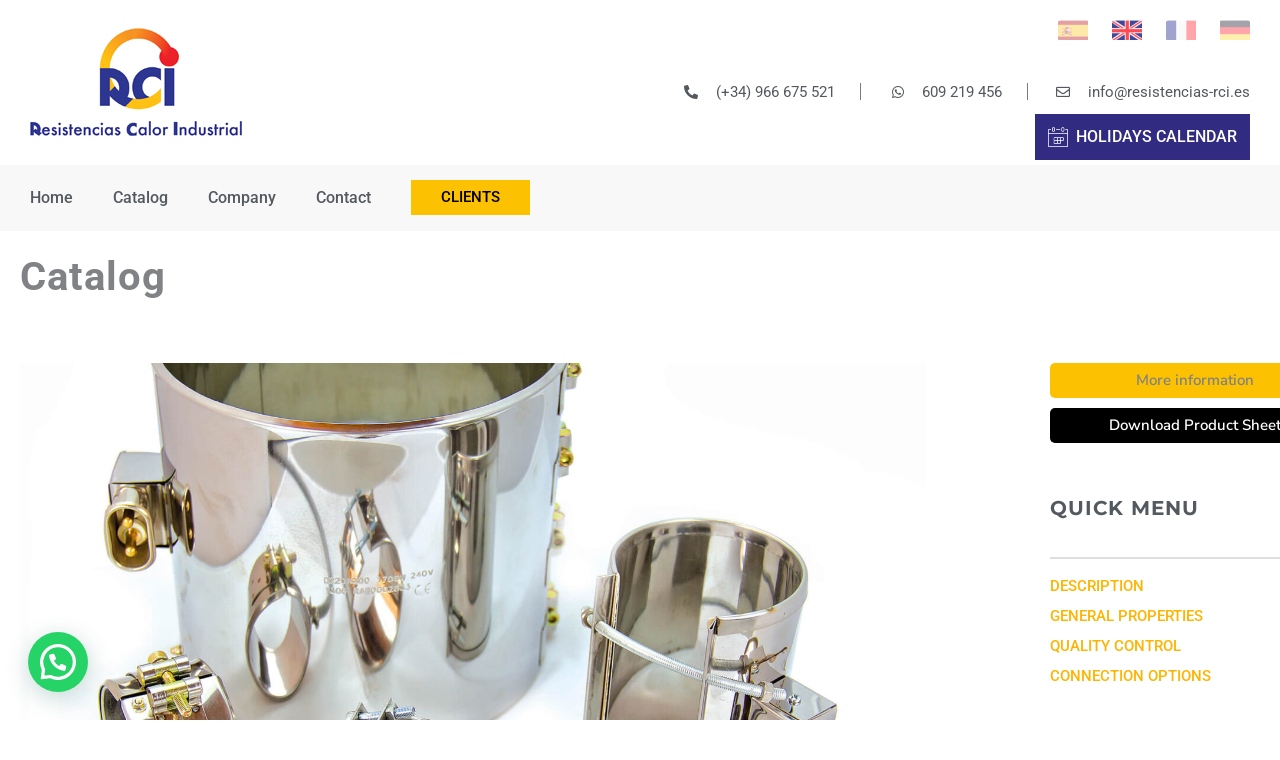

--- FILE ---
content_type: text/css
request_url: https://resistencias-rci.es/wp-content/uploads/elementor/css/post-2279.css?ver=1766131437
body_size: 392
content:
.elementor-kit-2279{--e-global-color-primary:#312C82;--e-global-color-secondary:#54595F;--e-global-color-text:#7A7A7A;--e-global-color-accent:#FCC100;--e-global-color-8043fc9:#000000;--e-global-color-dedbfa5:#F8F8F8;--e-global-color-8d4e704:#FFFFFF;--e-global-color-ae08b94:#C44453;--e-global-typography-primary-font-family:"Roboto";--e-global-typography-primary-font-weight:600;--e-global-typography-secondary-font-family:"Roboto Slab";--e-global-typography-secondary-font-weight:400;--e-global-typography-text-font-family:"Roboto";--e-global-typography-text-font-weight:400;--e-global-typography-accent-font-family:"Roboto";--e-global-typography-accent-font-weight:500;}.elementor-kit-2279 button,.elementor-kit-2279 input[type="button"],.elementor-kit-2279 input[type="submit"],.elementor-kit-2279 .elementor-button{background-color:#000000;color:#FFFFFF;border-radius:0px 0px 0px 0px;}.elementor-kit-2279 button:hover,.elementor-kit-2279 button:focus,.elementor-kit-2279 input[type="button"]:hover,.elementor-kit-2279 input[type="button"]:focus,.elementor-kit-2279 input[type="submit"]:hover,.elementor-kit-2279 input[type="submit"]:focus,.elementor-kit-2279 .elementor-button:hover,.elementor-kit-2279 .elementor-button:focus{background-color:var( --e-global-color-accent );color:#000000;border-radius:0px 0px 0px 0px;}.elementor-kit-2279 a{color:#FFB401;}.elementor-kit-2279 a:hover{color:var( --e-global-color-primary );}.elementor-section.elementor-section-boxed > .elementor-container{max-width:1140px;}.e-con{--container-max-width:1140px;}.elementor-widget:not(:last-child){margin-block-end:20px;}.elementor-element{--widgets-spacing:20px 20px;--widgets-spacing-row:20px;--widgets-spacing-column:20px;}{}h1.entry-title{display:var(--page-title-display);}@media(max-width:1024px){.elementor-section.elementor-section-boxed > .elementor-container{max-width:1024px;}.e-con{--container-max-width:1024px;}}@media(max-width:767px){.elementor-section.elementor-section-boxed > .elementor-container{max-width:767px;}.e-con{--container-max-width:767px;}}

--- FILE ---
content_type: text/css
request_url: https://resistencias-rci.es/wp-content/uploads/elementor/css/post-1213.css?ver=1766169798
body_size: 1765
content:
.elementor-1213 .elementor-element.elementor-element-12b1b114 > .elementor-container{max-width:1400px;}.elementor-1213 .elementor-element.elementor-element-12b1b114{transition:background 0.3s, border 0.3s, border-radius 0.3s, box-shadow 0.3s;}.elementor-1213 .elementor-element.elementor-element-12b1b114 > .elementor-background-overlay{transition:background 0.3s, border-radius 0.3s, opacity 0.3s;}.elementor-1213 .elementor-element.elementor-element-119e2659 > .elementor-element-populated{padding:20px 0px 20px 0px;}.elementor-1213 .elementor-element.elementor-element-5a513808 > .elementor-widget-container{margin:0px 0px 0px 0px;}.elementor-1213 .elementor-element.elementor-element-5a513808{text-align:left;}.elementor-1213 .elementor-element.elementor-element-5a513808 .elementor-heading-title{font-size:40px;font-weight:bold;letter-spacing:1px;}.elementor-1213 .elementor-element.elementor-element-1af94410 > .elementor-container{max-width:1400px;}.elementor-1213 .elementor-element.elementor-element-1af94410{padding:40px 0px 0px 0px;}.elementor-1213 .elementor-element.elementor-element-550370 > .elementor-element-populated{padding:0px 20px 0px 0px;}.elementor-1213 .elementor-element.elementor-element-77acf57a{text-align:center;}.elementor-1213 .elementor-element.elementor-element-3595146d > .elementor-widget-container{margin:30px 0px 0px 0px;}.elementor-1213 .elementor-element.elementor-element-3595146d{text-align:center;}.elementor-1213 .elementor-element.elementor-element-3595146d .elementor-heading-title{font-size:35px;font-weight:500;line-height:1em;letter-spacing:1px;}.elementor-1213 .elementor-element.elementor-element-6bd7c2c0 > .elementor-element-populated{padding:0px 0px 0px 30px;}.elementor-1213 .elementor-element.elementor-element-11c56bd0 .elementor-repeater-item-b616453 .premium-bullet-text, .elementor-1213 .elementor-element.elementor-element-11c56bd0 .elementor-repeater-item-b616453 .premium-bullet-list-wrapper i, .elementor-1213 .elementor-element.elementor-element-11c56bd0 .elementor-repeater-item-b616453 .premium-bullet-list-wrapper .premium-bullet-list-icon-text p{font-size:100%;}.elementor-1213 .elementor-element.elementor-element-11c56bd0 .elementor-repeater-item-b616453 .premium-bullet-list-wrapper svg, .elementor-1213 .elementor-element.elementor-element-11c56bd0 .elementor-repeater-item-b616453 .premium-bullet-list-wrapper img{width:100% !important;height:100% !important;}.elementor-1213 .elementor-element.elementor-element-11c56bd0 .elementor-repeater-item-b616453{--pa-bullet-hv-size:100%;}.elementor-1213 .elementor-element.elementor-element-11c56bd0 .elementor-repeater-item-467c8e6 .premium-bullet-text, .elementor-1213 .elementor-element.elementor-element-11c56bd0 .elementor-repeater-item-467c8e6 .premium-bullet-list-wrapper i, .elementor-1213 .elementor-element.elementor-element-11c56bd0 .elementor-repeater-item-467c8e6 .premium-bullet-list-wrapper .premium-bullet-list-icon-text p{font-size:100%;}.elementor-1213 .elementor-element.elementor-element-11c56bd0 .elementor-repeater-item-467c8e6 .premium-bullet-list-wrapper svg, .elementor-1213 .elementor-element.elementor-element-11c56bd0 .elementor-repeater-item-467c8e6 .premium-bullet-list-wrapper img{width:100% !important;height:100% !important;}.elementor-1213 .elementor-element.elementor-element-11c56bd0 .elementor-repeater-item-467c8e6{--pa-bullet-hv-size:100%;}.elementor-1213 .elementor-element.elementor-element-11c56bd0 .premium-bullet-list-content{overflow:hidden;}.elementor-1213 .elementor-element.elementor-element-11c56bd0 .premium-bullet-list-box {flex-direction:column;}.elementor-1213 .elementor-element.elementor-element-11c56bd0 .premium-bullet-list-content, .elementor-1213 .elementor-element.elementor-element-11c56bd0 .premium-bullet-list-box{justify-content:center;}.elementor-1213 .elementor-element.elementor-element-11c56bd0 .premium-bullet-list-divider, .elementor-1213 .elementor-element.elementor-element-11c56bd0 .premium-bullet-list-wrapper-top{align-self:center;}.elementor-1213 .elementor-element.elementor-element-11c56bd0{--pa-bullet-align:center;}.elementor-1213 .elementor-element.elementor-element-11c56bd0 .premium-bullet-list-text{display:flex;flex-direction:row;order:5;}.elementor-1213 .elementor-element.elementor-element-11c56bd0 .premium-bullet-list-content .premium-bullet-list-text-wrapper > span{align-self:start;text-align:start;}.elementor-1213 .elementor-element.elementor-element-11c56bd0 .premium-bullet-list-wrapper{align-self:center;}.elementor-1213 .elementor-element.elementor-element-11c56bd0 .premium-bullet-list-badge{order:8;}.elementor-1213 .elementor-element.elementor-element-11c56bd0 .premium-bullet-list-content {border-radius:5px 5px 5px 5px;margin:0px 0px 10px 0px;padding:10px 0px 10px 0px;}.elementor-1213 .elementor-element.elementor-element-11c56bd0 .premium-bullet-text{font-family:"Nunito Sans", Sans-serif;font-size:20px;font-weight:600;line-height:1em;}.elementor-1213 .elementor-element.elementor-element-11c56bd0 .premium-bullet-list-badge span{color:#fff;background-color:#6ec1e4;}.elementor-1213 .elementor-element.elementor-element-11c56bd0 .premium-bullet-list-badge span {border-radius:2px 2px 2px 2px;padding:2px 5px 2px 5px;}.elementor-1213 .elementor-element.elementor-element-11c56bd0 .premium-bullet-list-badge {margin:0px 0px 0px 5px;}.elementor-1213 .elementor-element.elementor-element-766f61e8 > .elementor-widget-container{padding:25px 0px 10px 0px;}.elementor-1213 .elementor-element.elementor-element-766f61e8{text-align:left;}.elementor-1213 .elementor-element.elementor-element-766f61e8 .elementor-heading-title{font-family:"Montserrat", Sans-serif;font-size:20px;font-weight:bold;line-height:1em;letter-spacing:1px;color:var( --e-global-color-secondary );}.elementor-1213 .elementor-element.elementor-element-733f354c{--divider-border-style:solid;--divider-color:#DEDEDE;--divider-border-width:2px;width:var( --container-widget-width, 350px );max-width:350px;--container-widget-width:350px;--container-widget-flex-grow:0;}.elementor-1213 .elementor-element.elementor-element-733f354c .elementor-divider-separator{width:100%;margin:0 auto;margin-left:0;}.elementor-1213 .elementor-element.elementor-element-733f354c .elementor-divider{text-align:left;padding-block-start:5px;padding-block-end:5px;}.elementor-1213 .elementor-element.elementor-element-35a878c6{width:var( --container-widget-width, 350px );max-width:350px;--container-widget-width:350px;--container-widget-flex-grow:0;--e-icon-list-icon-size:14px;--icon-vertical-offset:0px;}.elementor-1213 .elementor-element.elementor-element-35a878c6 > .elementor-widget-container{padding:15px 0px 0px 0px;}.elementor-1213 .elementor-element.elementor-element-35a878c6 .elementor-icon-list-items:not(.elementor-inline-items) .elementor-icon-list-item:not(:last-child){padding-bottom:calc(15px/2);}.elementor-1213 .elementor-element.elementor-element-35a878c6 .elementor-icon-list-items:not(.elementor-inline-items) .elementor-icon-list-item:not(:first-child){margin-top:calc(15px/2);}.elementor-1213 .elementor-element.elementor-element-35a878c6 .elementor-icon-list-items.elementor-inline-items .elementor-icon-list-item{margin-right:calc(15px/2);margin-left:calc(15px/2);}.elementor-1213 .elementor-element.elementor-element-35a878c6 .elementor-icon-list-items.elementor-inline-items{margin-right:calc(-15px/2);margin-left:calc(-15px/2);}body.rtl .elementor-1213 .elementor-element.elementor-element-35a878c6 .elementor-icon-list-items.elementor-inline-items .elementor-icon-list-item:after{left:calc(-15px/2);}body:not(.rtl) .elementor-1213 .elementor-element.elementor-element-35a878c6 .elementor-icon-list-items.elementor-inline-items .elementor-icon-list-item:after{right:calc(-15px/2);}.elementor-1213 .elementor-element.elementor-element-35a878c6 .elementor-icon-list-icon i{transition:color 0.3s;}.elementor-1213 .elementor-element.elementor-element-35a878c6 .elementor-icon-list-icon svg{transition:fill 0.3s;}.elementor-1213 .elementor-element.elementor-element-35a878c6 .elementor-icon-list-item > .elementor-icon-list-text, .elementor-1213 .elementor-element.elementor-element-35a878c6 .elementor-icon-list-item > a{font-weight:500;text-transform:uppercase;line-height:1em;}.elementor-1213 .elementor-element.elementor-element-35a878c6 .elementor-icon-list-text{transition:color 0.3s;}.elementor-1213 .elementor-element.elementor-element-2e3c545e > .elementor-container{max-width:1400px;}.elementor-1213 .elementor-element.elementor-element-2e3c545e{padding:40px 0px 0px 0px;}.elementor-1213 .elementor-element.elementor-element-51aaa672 > .elementor-element-populated{padding:0px 20px 0px 0px;}.elementor-1213 .elementor-element.elementor-element-7847aa64 > .elementor-widget-container{margin:0px 0px 0px 0px;}.elementor-1213 .elementor-element.elementor-element-7847aa64{text-align:left;}.elementor-1213 .elementor-element.elementor-element-7847aa64 .elementor-heading-title{font-size:18px;font-weight:bold;line-height:1em;letter-spacing:1px;color:var( --e-global-color-secondary );}.elementor-1213 .elementor-element.elementor-element-1ecec651 > .elementor-widget-container{padding:30px 0px 0px 0px;}.elementor-1213 .elementor-element.elementor-element-1ecec651{font-size:17px;font-weight:500;line-height:1.1em;color:var( --e-global-color-secondary );}.elementor-1213 .elementor-element.elementor-element-41168b80 > .elementor-element-populated{padding:0px 0px 0px 30px;}.elementor-1213 .elementor-element.elementor-element-382daac3 > .elementor-container{max-width:1400px;}.elementor-1213 .elementor-element.elementor-element-382daac3{margin-top:10px;margin-bottom:0px;padding:0px 0px 0px 0px;}.elementor-1213 .elementor-element.elementor-element-101acf55 > .elementor-element-populated{padding:0px 20px 0px 0px;}.elementor-1213 .elementor-element.elementor-element-385c6933{--divider-border-style:solid;--divider-color:#DEDEDE;--divider-border-width:1px;}.elementor-1213 .elementor-element.elementor-element-385c6933 > .elementor-widget-container{padding:0px 0px 40px 0px;}.elementor-1213 .elementor-element.elementor-element-385c6933 .elementor-divider-separator{width:100%;}.elementor-1213 .elementor-element.elementor-element-385c6933 .elementor-divider{padding-block-start:0px;padding-block-end:0px;}.elementor-1213 .elementor-element.elementor-element-2759c5ee > .elementor-widget-container{margin:0px 0px 0px 0px;}.elementor-1213 .elementor-element.elementor-element-2759c5ee{text-align:left;}.elementor-1213 .elementor-element.elementor-element-2759c5ee .elementor-heading-title{font-size:18px;font-weight:bold;text-transform:uppercase;line-height:1em;letter-spacing:1px;color:var( --e-global-color-secondary );}.elementor-1213 .elementor-element.elementor-element-10020359 > .elementor-widget-container{padding:30px 0px 0px 0px;}.elementor-1213 .elementor-element.elementor-element-10020359{font-size:17px;font-weight:500;line-height:1.1em;color:var( --e-global-color-secondary );}.elementor-1213 .elementor-element.elementor-element-65127d9d > .elementor-element-populated{padding:0px 0px 0px 30px;}.elementor-1213 .elementor-element.elementor-element-20f82a2 > .elementor-container{max-width:1400px;}.elementor-1213 .elementor-element.elementor-element-20f82a2{margin-top:10px;margin-bottom:0px;padding:0px 0px 0px 0px;}.elementor-1213 .elementor-element.elementor-element-b139eee > .elementor-element-populated{padding:0px 20px 0px 0px;}.elementor-1213 .elementor-element.elementor-element-f3398ec{--divider-border-style:solid;--divider-color:#DEDEDE;--divider-border-width:1px;}.elementor-1213 .elementor-element.elementor-element-f3398ec > .elementor-widget-container{padding:0px 0px 40px 0px;}.elementor-1213 .elementor-element.elementor-element-f3398ec .elementor-divider-separator{width:100%;}.elementor-1213 .elementor-element.elementor-element-f3398ec .elementor-divider{padding-block-start:0px;padding-block-end:0px;}.elementor-1213 .elementor-element.elementor-element-915fb08 > .elementor-widget-container{margin:0px 0px 0px 0px;}.elementor-1213 .elementor-element.elementor-element-915fb08{text-align:left;}.elementor-1213 .elementor-element.elementor-element-915fb08 .elementor-heading-title{font-size:18px;font-weight:bold;text-transform:uppercase;line-height:1em;letter-spacing:1px;color:var( --e-global-color-secondary );}.elementor-1213 .elementor-element.elementor-element-1ebe777 > .elementor-widget-container{padding:30px 0px 0px 0px;}.elementor-1213 .elementor-element.elementor-element-1ebe777{font-size:17px;font-weight:500;line-height:1.1em;color:var( --e-global-color-secondary );}.elementor-1213 .elementor-element.elementor-element-3fd25eb > .elementor-element-populated{padding:0px 0px 0px 0px;}.elementor-1213 .elementor-element.elementor-element-e882dcb > .elementor-element-populated{padding:0px 0px 0px 30px;}.elementor-1213 .elementor-element.elementor-element-da55960 > .elementor-container{max-width:1400px;}.elementor-1213 .elementor-element.elementor-element-da55960{margin-top:10px;margin-bottom:0px;padding:0px 0px 0px 0px;}.elementor-1213 .elementor-element.elementor-element-02d4372 > .elementor-element-populated{padding:0px 20px 0px 0px;}.elementor-1213 .elementor-element.elementor-element-474ab53{--divider-border-style:solid;--divider-color:#DEDEDE;--divider-border-width:1px;}.elementor-1213 .elementor-element.elementor-element-474ab53 > .elementor-widget-container{padding:0px 0px 40px 0px;}.elementor-1213 .elementor-element.elementor-element-474ab53 .elementor-divider-separator{width:100%;}.elementor-1213 .elementor-element.elementor-element-474ab53 .elementor-divider{padding-block-start:0px;padding-block-end:0px;}.elementor-1213 .elementor-element.elementor-element-e5658ee > .elementor-widget-container{margin:0px 0px 0px 0px;}.elementor-1213 .elementor-element.elementor-element-e5658ee{text-align:left;}.elementor-1213 .elementor-element.elementor-element-e5658ee .elementor-heading-title{font-size:18px;font-weight:bold;text-transform:uppercase;line-height:1em;letter-spacing:1px;color:var( --e-global-color-secondary );}.elementor-1213 .elementor-element.elementor-element-bb1282f > .elementor-element-populated{padding:0px 0px 0px 0px;}.elementor-1213 .elementor-element.elementor-element-4f76057 > .elementor-widget-container{padding:20px 0px 0px 0px;}.elementor-1213 .elementor-element.elementor-element-4f76057{text-align:left;}.elementor-1213 .elementor-element.elementor-element-4f76057 img{width:100%;}.elementor-1213 .elementor-element.elementor-element-1564e6e > .elementor-element-populated{padding:0px 0px 0px 30px;}.elementor-1213 .elementor-element.elementor-element-979a266 > .elementor-container{max-width:1400px;}.elementor-1213 .elementor-element.elementor-element-979a266{margin-top:10px;margin-bottom:0px;padding:0px 0px 0px 0px;}.elementor-1213 .elementor-element.elementor-element-f1f2d55 > .elementor-element-populated{padding:0px 20px 0px 0px;}.elementor-1213 .elementor-element.elementor-element-23b0ca8{--divider-border-style:solid;--divider-color:#DEDEDE;--divider-border-width:1px;}.elementor-1213 .elementor-element.elementor-element-23b0ca8 > .elementor-widget-container{padding:0px 0px 40px 0px;}.elementor-1213 .elementor-element.elementor-element-23b0ca8 .elementor-divider-separator{width:100%;}.elementor-1213 .elementor-element.elementor-element-23b0ca8 .elementor-divider{padding-block-start:0px;padding-block-end:0px;}.elementor-1213 .elementor-element.elementor-element-64d8258 > .elementor-widget-container{margin:0px 0px 0px 0px;}.elementor-1213 .elementor-element.elementor-element-64d8258{text-align:left;}.elementor-1213 .elementor-element.elementor-element-64d8258 .elementor-heading-title{font-size:18px;font-weight:bold;line-height:1em;letter-spacing:1px;color:var( --e-global-color-secondary );}.elementor-1213 .elementor-element.elementor-element-79bb573 > .elementor-widget-container{padding:30px 0px 0px 0px;}.elementor-1213 .elementor-element.elementor-element-79bb573{font-size:17px;font-weight:500;line-height:1.1em;color:var( --e-global-color-secondary );}.elementor-1213 .elementor-element.elementor-element-02132e3 .premium-cf7-container .wpcf7-form label, .elementor-1213 .elementor-element.elementor-element-02132e3 .premium-cf7-container .wpcf7-form .wpcf7-quiz-label{display:inline-block;}.elementor-1213 .elementor-element.elementor-element-02132e3 .premium-cf-head{align-items:center;}.elementor-1213 .elementor-element.elementor-element-02132e3 .premium-cf7-container input.wpcf7-submit{border-style:solid;border-width:1px 1px 1px 1px;}.elementor-1213 .elementor-element.elementor-element-c052e77 > .elementor-element-populated{padding:0px 0px 0px 30px;}@media(max-width:1024px){.elementor-1213 .elementor-element.elementor-element-5a513808{text-align:center;}.elementor-1213 .elementor-element.elementor-element-5a513808 .elementor-heading-title{font-size:34px;}.elementor-1213 .elementor-element.elementor-element-550370 > .elementor-element-populated{padding:0px 30px 0px 30px;}.elementor-1213 .elementor-element.elementor-element-3595146d{text-align:center;}.elementor-1213 .elementor-element.elementor-element-3595146d .elementor-heading-title{font-size:34px;}.elementor-1213 .elementor-element.elementor-element-6bd7c2c0 > .elementor-element-populated{padding:30px 30px 0px 30px;}.elementor-1213 .elementor-element.elementor-element-733f354c{width:100%;max-width:100%;}.elementor-1213 .elementor-element.elementor-element-51aaa672 > .elementor-element-populated{padding:20px 20px 20px 20px;}.elementor-1213 .elementor-element.elementor-element-7847aa64{text-align:left;}.elementor-1213 .elementor-element.elementor-element-7847aa64 .elementor-heading-title{font-size:25px;}.elementor-1213 .elementor-element.elementor-element-101acf55 > .elementor-element-populated{padding:20px 20px 20px 20px;}.elementor-1213 .elementor-element.elementor-element-2759c5ee{text-align:left;}.elementor-1213 .elementor-element.elementor-element-2759c5ee .elementor-heading-title{font-size:25px;}.elementor-1213 .elementor-element.elementor-element-b139eee > .elementor-element-populated{padding:20px 20px 20px 20px;}.elementor-1213 .elementor-element.elementor-element-915fb08{text-align:left;}.elementor-1213 .elementor-element.elementor-element-915fb08 .elementor-heading-title{font-size:25px;}.elementor-1213 .elementor-element.elementor-element-02d4372 > .elementor-element-populated{padding:20px 20px 20px 20px;}.elementor-1213 .elementor-element.elementor-element-e5658ee{text-align:left;}.elementor-1213 .elementor-element.elementor-element-e5658ee .elementor-heading-title{font-size:25px;}.elementor-1213 .elementor-element.elementor-element-f1f2d55 > .elementor-element-populated{padding:20px 20px 20px 20px;}.elementor-1213 .elementor-element.elementor-element-64d8258{text-align:left;}.elementor-1213 .elementor-element.elementor-element-64d8258 .elementor-heading-title{font-size:25px;}}@media(max-width:767px){.elementor-1213 .elementor-element.elementor-element-5a513808 .elementor-heading-title{font-size:30px;}.elementor-1213 .elementor-element.elementor-element-550370 > .elementor-element-populated{padding:0px 0px 0px 0px;}.elementor-1213 .elementor-element.elementor-element-3595146d .elementor-heading-title{font-size:30px;}.elementor-1213 .elementor-element.elementor-element-7847aa64 .elementor-heading-title{font-size:20px;}.elementor-1213 .elementor-element.elementor-element-2759c5ee .elementor-heading-title{font-size:20px;}.elementor-1213 .elementor-element.elementor-element-915fb08 .elementor-heading-title{font-size:20px;}.elementor-1213 .elementor-element.elementor-element-e5658ee .elementor-heading-title{font-size:20px;}.elementor-1213 .elementor-element.elementor-element-64d8258 .elementor-heading-title{font-size:20px;}}@media(min-width:768px){.elementor-1213 .elementor-element.elementor-element-550370{width:74.665%;}.elementor-1213 .elementor-element.elementor-element-6bd7c2c0{width:25%;}.elementor-1213 .elementor-element.elementor-element-51aaa672{width:74.665%;}.elementor-1213 .elementor-element.elementor-element-41168b80{width:25%;}.elementor-1213 .elementor-element.elementor-element-101acf55{width:74.665%;}.elementor-1213 .elementor-element.elementor-element-65127d9d{width:25%;}.elementor-1213 .elementor-element.elementor-element-b139eee{width:74.665%;}.elementor-1213 .elementor-element.elementor-element-e882dcb{width:25%;}.elementor-1213 .elementor-element.elementor-element-02d4372{width:74.665%;}.elementor-1213 .elementor-element.elementor-element-1564e6e{width:25%;}.elementor-1213 .elementor-element.elementor-element-f1f2d55{width:74.665%;}.elementor-1213 .elementor-element.elementor-element-c052e77{width:25%;}}@media(max-width:1024px) and (min-width:768px){.elementor-1213 .elementor-element.elementor-element-550370{width:100%;}.elementor-1213 .elementor-element.elementor-element-6bd7c2c0{width:100%;}.elementor-1213 .elementor-element.elementor-element-51aaa672{width:100%;}.elementor-1213 .elementor-element.elementor-element-101acf55{width:100%;}.elementor-1213 .elementor-element.elementor-element-b139eee{width:100%;}.elementor-1213 .elementor-element.elementor-element-02d4372{width:100%;}.elementor-1213 .elementor-element.elementor-element-f1f2d55{width:100%;}}

--- FILE ---
content_type: text/css
request_url: https://resistencias-rci.es/wp-content/uploads/elementor/css/post-2148.css?ver=1767777875
body_size: 2439
content:
.elementor-2148 .elementor-element.elementor-element-bb6b299:not(.elementor-motion-effects-element-type-background), .elementor-2148 .elementor-element.elementor-element-bb6b299 > .elementor-motion-effects-container > .elementor-motion-effects-layer{background-color:var( --e-global-color-8043fc9 );}.elementor-2148 .elementor-element.elementor-element-bb6b299{transition:background 0.3s, border 0.3s, border-radius 0.3s, box-shadow 0.3s;}.elementor-2148 .elementor-element.elementor-element-bb6b299 > .elementor-background-overlay{transition:background 0.3s, border-radius 0.3s, opacity 0.3s;}.elementor-2148 .elementor-element.elementor-element-ca3c90d > .elementor-element-populated{border-style:solid;border-color:var( --e-global-color-text );}.elementor-2148 .elementor-element.elementor-element-2efbe15 .pp-buttons-group{column-gap:10px;row-gap:10px;}.elementor-2148 .elementor-element.elementor-element-2efbe15 .pp-button{padding:13px 13px 13px 13px;font-weight:500;background:var( --e-global-color-8043fc9 );color:#ffffff;}.elementor-2148 .elementor-element.elementor-element-2efbe15 .pp-button:hover{background:var( --e-global-color-accent );color:var( --e-global-color-8043fc9 );}.elementor-2148 .elementor-element.elementor-element-2efbe15 .pp-button-icon{font-size:20px;line-height:20px;height:20px;width:20px;}.elementor-2148 .elementor-element.elementor-element-2efbe15 .pp-button-icon-image img{width:20px;}.elementor-2148 .elementor-element.elementor-element-2efbe15 .pp-icon-before .pp-button-icon{margin-right:8px;}.elementor-2148 .elementor-element.elementor-element-2efbe15 .pp-icon-after .pp-button-icon{margin-left:8px;}.elementor-2148 .elementor-element.elementor-element-2efbe15 .pp-icon-top .pp-button-icon{margin-bottom:8px;}.elementor-2148 .elementor-element.elementor-element-2efbe15 .pp-icon-bottom .pp-button-icon{margin-top:8px;}.pp-tooltip-2efbe15{text-align:center;}.pp-tooltip.pp-tooltip-2efbe15 .tooltipster-box{background-color:#000000;}.pp-tooltip.pp-tooltip-2efbe15.tooltipster-top .tooltipster-arrow-background{border-top-color:#000000;}.pp-tooltip.pp-tooltip-2efbe15.tooltipster-bottom .tooltipster-arrow-background{border-bottom-color:#000000;}.pp-tooltip.pp-tooltip-2efbe15.tooltipster-left .tooltipster-arrow-background{border-left-color:#000000;}.pp-tooltip.pp-tooltip-2efbe15.tooltipster-right .tooltipster-arrow-background{border-right-color:#000000;}.pp-tooltip.pp-tooltip-2efbe15 .pp-tooltip-content{color:#ffffff;}.elementor-2148 .elementor-element.elementor-element-dcdad3f:not(.elementor-motion-effects-element-type-background), .elementor-2148 .elementor-element.elementor-element-dcdad3f > .elementor-motion-effects-container > .elementor-motion-effects-layer{background-color:var( --e-global-color-8043fc9 );}.elementor-2148 .elementor-element.elementor-element-dcdad3f{transition:background 0.3s, border 0.3s, border-radius 0.3s, box-shadow 0.3s;}.elementor-2148 .elementor-element.elementor-element-dcdad3f > .elementor-background-overlay{transition:background 0.3s, border-radius 0.3s, opacity 0.3s;}.elementor-2148 .elementor-element.elementor-element-442699d .elementor-icon-list-items:not(.elementor-inline-items) .elementor-icon-list-item:not(:last-child){padding-bottom:calc(50px/2);}.elementor-2148 .elementor-element.elementor-element-442699d .elementor-icon-list-items:not(.elementor-inline-items) .elementor-icon-list-item:not(:first-child){margin-top:calc(50px/2);}.elementor-2148 .elementor-element.elementor-element-442699d .elementor-icon-list-items.elementor-inline-items .elementor-icon-list-item{margin-right:calc(50px/2);margin-left:calc(50px/2);}.elementor-2148 .elementor-element.elementor-element-442699d .elementor-icon-list-items.elementor-inline-items{margin-right:calc(-50px/2);margin-left:calc(-50px/2);}body.rtl .elementor-2148 .elementor-element.elementor-element-442699d .elementor-icon-list-items.elementor-inline-items .elementor-icon-list-item:after{left:calc(-50px/2);}body:not(.rtl) .elementor-2148 .elementor-element.elementor-element-442699d .elementor-icon-list-items.elementor-inline-items .elementor-icon-list-item:after{right:calc(-50px/2);}.elementor-2148 .elementor-element.elementor-element-442699d .elementor-icon-list-icon i{transition:color 0.3s;}.elementor-2148 .elementor-element.elementor-element-442699d .elementor-icon-list-icon svg{transition:fill 0.3s;}.elementor-2148 .elementor-element.elementor-element-442699d{--e-icon-list-icon-size:14px;--icon-vertical-offset:0px;}.elementor-2148 .elementor-element.elementor-element-442699d .elementor-icon-list-text{transition:color 0.3s;}.elementor-2148 .elementor-element.elementor-element-be29266 > .elementor-container{max-width:1400px;}.elementor-bc-flex-widget .elementor-2148 .elementor-element.elementor-element-3d6452f.elementor-column .elementor-widget-wrap{align-items:center;}.elementor-2148 .elementor-element.elementor-element-3d6452f.elementor-column.elementor-element[data-element_type="column"] > .elementor-widget-wrap.elementor-element-populated{align-content:center;align-items:center;}.elementor-2148 .elementor-element.elementor-element-3d6452f > .elementor-element-populated{padding:0px 0px 0px 5px;}.elementor-2148 .elementor-element.elementor-element-629d2db{text-align:left;}.elementor-bc-flex-widget .elementor-2148 .elementor-element.elementor-element-efd6090.elementor-column .elementor-widget-wrap{align-items:flex-end;}.elementor-2148 .elementor-element.elementor-element-efd6090.elementor-column.elementor-element[data-element_type="column"] > .elementor-widget-wrap.elementor-element-populated{align-content:flex-end;align-items:flex-end;}.elementor-2148 .elementor-element.elementor-element-efd6090.elementor-column > .elementor-widget-wrap{justify-content:flex-end;}.elementor-2148 .elementor-element.elementor-element-efd6090 > .elementor-widget-wrap > .elementor-widget:not(.elementor-widget__width-auto):not(.elementor-widget__width-initial):not(:last-child):not(.elementor-absolute){margin-bottom:10px;}.elementor-2148 .elementor-element.elementor-element-efd6090 > .elementor-element-populated{padding:10px 10px 5px 10px;}.elementor-2148 .elementor-element.elementor-element-e520fda .elementor-icon-list-items:not(.elementor-inline-items) .elementor-icon-list-item:not(:last-child){padding-bottom:calc(50px/2);}.elementor-2148 .elementor-element.elementor-element-e520fda .elementor-icon-list-items:not(.elementor-inline-items) .elementor-icon-list-item:not(:first-child){margin-top:calc(50px/2);}.elementor-2148 .elementor-element.elementor-element-e520fda .elementor-icon-list-items.elementor-inline-items .elementor-icon-list-item{margin-right:calc(50px/2);margin-left:calc(50px/2);}.elementor-2148 .elementor-element.elementor-element-e520fda .elementor-icon-list-items.elementor-inline-items{margin-right:calc(-50px/2);margin-left:calc(-50px/2);}body.rtl .elementor-2148 .elementor-element.elementor-element-e520fda .elementor-icon-list-items.elementor-inline-items .elementor-icon-list-item:after{left:calc(-50px/2);}body:not(.rtl) .elementor-2148 .elementor-element.elementor-element-e520fda .elementor-icon-list-items.elementor-inline-items .elementor-icon-list-item:after{right:calc(-50px/2);}.elementor-2148 .elementor-element.elementor-element-e520fda .elementor-icon-list-item:not(:last-child):after{content:"";height:70%;border-color:var( --e-global-color-text );}.elementor-2148 .elementor-element.elementor-element-e520fda .elementor-icon-list-items:not(.elementor-inline-items) .elementor-icon-list-item:not(:last-child):after{border-top-style:solid;border-top-width:1px;}.elementor-2148 .elementor-element.elementor-element-e520fda .elementor-icon-list-items.elementor-inline-items .elementor-icon-list-item:not(:last-child):after{border-left-style:solid;}.elementor-2148 .elementor-element.elementor-element-e520fda .elementor-inline-items .elementor-icon-list-item:not(:last-child):after{border-left-width:1px;}.elementor-2148 .elementor-element.elementor-element-e520fda .elementor-icon-list-icon i{color:var( --e-global-color-secondary );transition:color 0.3s;}.elementor-2148 .elementor-element.elementor-element-e520fda .elementor-icon-list-icon svg{fill:var( --e-global-color-secondary );transition:fill 0.3s;}.elementor-2148 .elementor-element.elementor-element-e520fda .elementor-icon-list-item:hover .elementor-icon-list-icon i{color:var( --e-global-color-accent );}.elementor-2148 .elementor-element.elementor-element-e520fda .elementor-icon-list-item:hover .elementor-icon-list-icon svg{fill:var( --e-global-color-accent );}.elementor-2148 .elementor-element.elementor-element-e520fda{--e-icon-list-icon-size:14px;--icon-vertical-offset:0px;}.elementor-2148 .elementor-element.elementor-element-e520fda .elementor-icon-list-icon{padding-right:13px;}.elementor-2148 .elementor-element.elementor-element-e520fda .elementor-icon-list-text{color:var( --e-global-color-secondary );transition:color 0.3s;}.elementor-2148 .elementor-element.elementor-element-e520fda .elementor-icon-list-item:hover .elementor-icon-list-text{color:var( --e-global-color-accent );}.elementor-2148 .elementor-element.elementor-element-6294b3e .pp-buttons-group{column-gap:10px;row-gap:10px;}.elementor-2148 .elementor-element.elementor-element-6294b3e .pp-button{padding:13px 13px 13px 13px;font-weight:500;background:var( --e-global-color-primary );color:#ffffff;}.elementor-2148 .elementor-element.elementor-element-6294b3e .pp-button:hover{background:var( --e-global-color-8043fc9 );color:var( --e-global-color-8d4e704 );}.elementor-2148 .elementor-element.elementor-element-6294b3e .pp-button-icon{font-size:20px;line-height:20px;height:20px;width:20px;}.elementor-2148 .elementor-element.elementor-element-6294b3e .pp-button-icon-image img{width:20px;}.elementor-2148 .elementor-element.elementor-element-6294b3e .pp-icon-before .pp-button-icon{margin-right:8px;}.elementor-2148 .elementor-element.elementor-element-6294b3e .pp-icon-after .pp-button-icon{margin-left:8px;}.elementor-2148 .elementor-element.elementor-element-6294b3e .pp-icon-top .pp-button-icon{margin-bottom:8px;}.elementor-2148 .elementor-element.elementor-element-6294b3e .pp-icon-bottom .pp-button-icon{margin-top:8px;}.pp-tooltip-6294b3e{text-align:center;}.pp-tooltip.pp-tooltip-6294b3e .tooltipster-box{background-color:#000000;}.pp-tooltip.pp-tooltip-6294b3e.tooltipster-top .tooltipster-arrow-background{border-top-color:#000000;}.pp-tooltip.pp-tooltip-6294b3e.tooltipster-bottom .tooltipster-arrow-background{border-bottom-color:#000000;}.pp-tooltip.pp-tooltip-6294b3e.tooltipster-left .tooltipster-arrow-background{border-left-color:#000000;}.pp-tooltip.pp-tooltip-6294b3e.tooltipster-right .tooltipster-arrow-background{border-right-color:#000000;}.pp-tooltip.pp-tooltip-6294b3e .pp-tooltip-content{color:#ffffff;}.elementor-2148 .elementor-element.elementor-element-995e137 > .elementor-container{max-width:1400px;}.elementor-2148 .elementor-element.elementor-element-995e137{transition:background 0.3s, border 0.3s, border-radius 0.3s, box-shadow 0.3s;}.elementor-2148 .elementor-element.elementor-element-995e137 > .elementor-background-overlay{transition:background 0.3s, border-radius 0.3s, opacity 0.3s;}.elementor-2148 .elementor-element.elementor-element-f58611f{text-align:left;}.elementor-2148 .elementor-element.elementor-element-1692c14 .menu-item a.hfe-menu-item{padding-left:0px;padding-right:0px;}.elementor-2148 .elementor-element.elementor-element-1692c14 .menu-item a.hfe-sub-menu-item{padding-left:calc( 0px + 20px );padding-right:0px;}.elementor-2148 .elementor-element.elementor-element-1692c14 .hfe-nav-menu__layout-vertical .menu-item ul ul a.hfe-sub-menu-item{padding-left:calc( 0px + 40px );padding-right:0px;}.elementor-2148 .elementor-element.elementor-element-1692c14 .hfe-nav-menu__layout-vertical .menu-item ul ul ul a.hfe-sub-menu-item{padding-left:calc( 0px + 60px );padding-right:0px;}.elementor-2148 .elementor-element.elementor-element-1692c14 .hfe-nav-menu__layout-vertical .menu-item ul ul ul ul a.hfe-sub-menu-item{padding-left:calc( 0px + 80px );padding-right:0px;}.elementor-2148 .elementor-element.elementor-element-1692c14 .menu-item a.hfe-menu-item, .elementor-2148 .elementor-element.elementor-element-1692c14 .menu-item a.hfe-sub-menu-item{padding-top:15px;padding-bottom:15px;}body:not(.rtl) .elementor-2148 .elementor-element.elementor-element-1692c14 .hfe-nav-menu__layout-horizontal .hfe-nav-menu > li.menu-item:not(:last-child){margin-right:40px;}body.rtl .elementor-2148 .elementor-element.elementor-element-1692c14 .hfe-nav-menu__layout-horizontal .hfe-nav-menu > li.menu-item:not(:last-child){margin-left:40px;}.elementor-2148 .elementor-element.elementor-element-1692c14 nav:not(.hfe-nav-menu__layout-horizontal) .hfe-nav-menu > li.menu-item:not(:last-child){margin-bottom:40px;}.elementor-2148 .elementor-element.elementor-element-1692c14 ul.sub-menu{width:220px;}.elementor-2148 .elementor-element.elementor-element-1692c14 .sub-menu a.hfe-sub-menu-item,
						 .elementor-2148 .elementor-element.elementor-element-1692c14 nav.hfe-dropdown li a.hfe-menu-item,
						 .elementor-2148 .elementor-element.elementor-element-1692c14 nav.hfe-dropdown li a.hfe-sub-menu-item,
						 .elementor-2148 .elementor-element.elementor-element-1692c14 nav.hfe-dropdown-expandible li a.hfe-menu-item,
						 .elementor-2148 .elementor-element.elementor-element-1692c14 nav.hfe-dropdown-expandible li a.hfe-sub-menu-item{padding-top:15px;padding-bottom:15px;}.elementor-2148 .elementor-element.elementor-element-1692c14 .menu-item a.hfe-menu-item.elementor-button{padding:10px 30px 10px 30px;}.elementor-2148 .elementor-element.elementor-element-1692c14 .hfe-nav-menu__toggle{margin-left:auto;}.elementor-2148 .elementor-element.elementor-element-1692c14 a.hfe-menu-item, .elementor-2148 .elementor-element.elementor-element-1692c14 a.hfe-sub-menu-item{font-weight:500;}.elementor-2148 .elementor-element.elementor-element-1692c14 .menu-item a.hfe-menu-item, .elementor-2148 .elementor-element.elementor-element-1692c14 .sub-menu a.hfe-sub-menu-item{color:#1A1A1A;}.elementor-2148 .elementor-element.elementor-element-1692c14 .menu-item a.hfe-menu-item:hover,
								.elementor-2148 .elementor-element.elementor-element-1692c14 .sub-menu a.hfe-sub-menu-item:hover,
								.elementor-2148 .elementor-element.elementor-element-1692c14 .menu-item.current-menu-item a.hfe-menu-item,
								.elementor-2148 .elementor-element.elementor-element-1692c14 .menu-item a.hfe-menu-item.highlighted,
								.elementor-2148 .elementor-element.elementor-element-1692c14 .menu-item a.hfe-menu-item:focus{color:#F79522;}.elementor-2148 .elementor-element.elementor-element-1692c14 .menu-item.current-menu-item a.hfe-menu-item,
								.elementor-2148 .elementor-element.elementor-element-1692c14 .menu-item.current-menu-ancestor a.hfe-menu-item{color:#F79522;}.elementor-2148 .elementor-element.elementor-element-1692c14 .sub-menu a.hfe-sub-menu-item,
								.elementor-2148 .elementor-element.elementor-element-1692c14 .elementor-menu-toggle,
								.elementor-2148 .elementor-element.elementor-element-1692c14 nav.hfe-dropdown li a.hfe-menu-item,
								.elementor-2148 .elementor-element.elementor-element-1692c14 nav.hfe-dropdown li a.hfe-sub-menu-item,
								.elementor-2148 .elementor-element.elementor-element-1692c14 nav.hfe-dropdown-expandible li a.hfe-menu-item,
								.elementor-2148 .elementor-element.elementor-element-1692c14 nav.hfe-dropdown-expandible li a.hfe-sub-menu-item{color:var( --e-global-color-secondary );}.elementor-2148 .elementor-element.elementor-element-1692c14 .sub-menu,
								.elementor-2148 .elementor-element.elementor-element-1692c14 nav.hfe-dropdown,
								.elementor-2148 .elementor-element.elementor-element-1692c14 nav.hfe-dropdown-expandible,
								.elementor-2148 .elementor-element.elementor-element-1692c14 nav.hfe-dropdown .menu-item a.hfe-menu-item,
								.elementor-2148 .elementor-element.elementor-element-1692c14 nav.hfe-dropdown .menu-item a.hfe-sub-menu-item{background-color:#fff;}.elementor-2148 .elementor-element.elementor-element-1692c14 .sub-menu a.hfe-sub-menu-item:hover,
								.elementor-2148 .elementor-element.elementor-element-1692c14 .elementor-menu-toggle:hover,
								.elementor-2148 .elementor-element.elementor-element-1692c14 nav.hfe-dropdown li a.hfe-menu-item:hover,
								.elementor-2148 .elementor-element.elementor-element-1692c14 nav.hfe-dropdown li a.hfe-sub-menu-item:hover,
								.elementor-2148 .elementor-element.elementor-element-1692c14 nav.hfe-dropdown-expandible li a.hfe-menu-item:hover,
								.elementor-2148 .elementor-element.elementor-element-1692c14 nav.hfe-dropdown-expandible li a.hfe-sub-menu-item:hover{color:var( --e-global-color-8043fc9 );}.elementor-2148 .elementor-element.elementor-element-1692c14 .sub-menu a.hfe-sub-menu-item:hover,
								.elementor-2148 .elementor-element.elementor-element-1692c14 nav.hfe-dropdown li a.hfe-menu-item:hover,
								.elementor-2148 .elementor-element.elementor-element-1692c14 nav.hfe-dropdown li a.hfe-sub-menu-item:hover,
								.elementor-2148 .elementor-element.elementor-element-1692c14 nav.hfe-dropdown-expandible li a.hfe-menu-item:hover,
								.elementor-2148 .elementor-element.elementor-element-1692c14 nav.hfe-dropdown-expandible li a.hfe-sub-menu-item:hover{background-color:var( --e-global-color-accent );}.elementor-2148 .elementor-element.elementor-element-1692c14 .sub-menu .menu-item.current-menu-item a.hfe-sub-menu-item.hfe-sub-menu-item-active,
							.elementor-2148 .elementor-element.elementor-element-1692c14 nav.hfe-dropdown .menu-item.current-menu-item a.hfe-menu-item,
							.elementor-2148 .elementor-element.elementor-element-1692c14 nav.hfe-dropdown .menu-item.current-menu-ancestor a.hfe-menu-item,
							.elementor-2148 .elementor-element.elementor-element-1692c14 nav.hfe-dropdown .sub-menu .menu-item.current-menu-item a.hfe-sub-menu-item.hfe-sub-menu-item-active
							{color:var( --e-global-color-8043fc9 );}.elementor-2148 .elementor-element.elementor-element-1692c14 .sub-menu .menu-item.current-menu-item a.hfe-sub-menu-item.hfe-sub-menu-item-active,
							.elementor-2148 .elementor-element.elementor-element-1692c14 nav.hfe-dropdown .menu-item.current-menu-item a.hfe-menu-item,
							.elementor-2148 .elementor-element.elementor-element-1692c14 nav.hfe-dropdown .menu-item.current-menu-ancestor a.hfe-menu-item,
							.elementor-2148 .elementor-element.elementor-element-1692c14 nav.hfe-dropdown .sub-menu .menu-item.current-menu-item a.hfe-sub-menu-item.hfe-sub-menu-item-active{background-color:var( --e-global-color-accent );}.elementor-2148 .elementor-element.elementor-element-1692c14 .sub-menu li.menu-item:not(:last-child),
						.elementor-2148 .elementor-element.elementor-element-1692c14 nav.hfe-dropdown li.menu-item:not(:last-child),
						.elementor-2148 .elementor-element.elementor-element-1692c14 nav.hfe-dropdown-expandible li.menu-item:not(:last-child){border-bottom-style:solid;border-bottom-color:#c4c4c4;border-bottom-width:1px;}.elementor-2148 .elementor-element.elementor-element-091d1c7:not(.elementor-motion-effects-element-type-background), .elementor-2148 .elementor-element.elementor-element-091d1c7 > .elementor-motion-effects-container > .elementor-motion-effects-layer{background-color:var( --e-global-color-dedbfa5 );}.elementor-2148 .elementor-element.elementor-element-091d1c7 > .elementor-container{max-width:1400px;}.elementor-2148 .elementor-element.elementor-element-091d1c7{transition:background 0.3s, border 0.3s, border-radius 0.3s, box-shadow 0.3s;}.elementor-2148 .elementor-element.elementor-element-091d1c7 > .elementor-background-overlay{transition:background 0.3s, border-radius 0.3s, opacity 0.3s;}.elementor-2148 .elementor-element.elementor-element-1677cbb .menu-item a.hfe-menu-item{padding-left:0px;padding-right:0px;}.elementor-2148 .elementor-element.elementor-element-1677cbb .menu-item a.hfe-sub-menu-item{padding-left:calc( 0px + 20px );padding-right:0px;}.elementor-2148 .elementor-element.elementor-element-1677cbb .hfe-nav-menu__layout-vertical .menu-item ul ul a.hfe-sub-menu-item{padding-left:calc( 0px + 40px );padding-right:0px;}.elementor-2148 .elementor-element.elementor-element-1677cbb .hfe-nav-menu__layout-vertical .menu-item ul ul ul a.hfe-sub-menu-item{padding-left:calc( 0px + 60px );padding-right:0px;}.elementor-2148 .elementor-element.elementor-element-1677cbb .hfe-nav-menu__layout-vertical .menu-item ul ul ul ul a.hfe-sub-menu-item{padding-left:calc( 0px + 80px );padding-right:0px;}.elementor-2148 .elementor-element.elementor-element-1677cbb .menu-item a.hfe-menu-item, .elementor-2148 .elementor-element.elementor-element-1677cbb .menu-item a.hfe-sub-menu-item{padding-top:15px;padding-bottom:15px;}body:not(.rtl) .elementor-2148 .elementor-element.elementor-element-1677cbb .hfe-nav-menu__layout-horizontal .hfe-nav-menu > li.menu-item:not(:last-child){margin-right:40px;}body.rtl .elementor-2148 .elementor-element.elementor-element-1677cbb .hfe-nav-menu__layout-horizontal .hfe-nav-menu > li.menu-item:not(:last-child){margin-left:40px;}.elementor-2148 .elementor-element.elementor-element-1677cbb nav:not(.hfe-nav-menu__layout-horizontal) .hfe-nav-menu > li.menu-item:not(:last-child){margin-bottom:40px;}.elementor-2148 .elementor-element.elementor-element-1677cbb ul.sub-menu{width:220px;}.elementor-2148 .elementor-element.elementor-element-1677cbb .sub-menu a.hfe-sub-menu-item,
						 .elementor-2148 .elementor-element.elementor-element-1677cbb nav.hfe-dropdown li a.hfe-menu-item,
						 .elementor-2148 .elementor-element.elementor-element-1677cbb nav.hfe-dropdown li a.hfe-sub-menu-item,
						 .elementor-2148 .elementor-element.elementor-element-1677cbb nav.hfe-dropdown-expandible li a.hfe-menu-item,
						 .elementor-2148 .elementor-element.elementor-element-1677cbb nav.hfe-dropdown-expandible li a.hfe-sub-menu-item{padding-top:15px;padding-bottom:15px;}.elementor-2148 .elementor-element.elementor-element-1677cbb .menu-item a.hfe-menu-item.elementor-button{padding:10px 30px 10px 30px;background-color:var( --e-global-color-accent );color:var( --e-global-color-8043fc9 );}.elementor-2148 .elementor-element.elementor-element-1677cbb .menu-item a.hfe-menu-item.elementor-button:hover{background-color:var( --e-global-color-8043fc9 );color:var( --e-global-color-8d4e704 );}.elementor-2148 .elementor-element.elementor-element-1677cbb .hfe-nav-menu__toggle{margin-right:auto;}.elementor-2148 .elementor-element.elementor-element-1677cbb a.hfe-menu-item, .elementor-2148 .elementor-element.elementor-element-1677cbb a.hfe-sub-menu-item{font-weight:500;}.elementor-2148 .elementor-element.elementor-element-1677cbb .menu-item a.hfe-menu-item, .elementor-2148 .elementor-element.elementor-element-1677cbb .sub-menu a.hfe-sub-menu-item{color:var( --e-global-color-secondary );}.elementor-2148 .elementor-element.elementor-element-1677cbb .menu-item a.hfe-menu-item:hover,
								.elementor-2148 .elementor-element.elementor-element-1677cbb .sub-menu a.hfe-sub-menu-item:hover,
								.elementor-2148 .elementor-element.elementor-element-1677cbb .menu-item.current-menu-item a.hfe-menu-item,
								.elementor-2148 .elementor-element.elementor-element-1677cbb .menu-item a.hfe-menu-item.highlighted,
								.elementor-2148 .elementor-element.elementor-element-1677cbb .menu-item a.hfe-menu-item:focus{color:#F79522;}.elementor-2148 .elementor-element.elementor-element-1677cbb .menu-item.current-menu-item a.hfe-menu-item,
								.elementor-2148 .elementor-element.elementor-element-1677cbb .menu-item.current-menu-ancestor a.hfe-menu-item{color:#F79522;}.elementor-2148 .elementor-element.elementor-element-1677cbb .sub-menu,
								.elementor-2148 .elementor-element.elementor-element-1677cbb nav.hfe-dropdown,
								.elementor-2148 .elementor-element.elementor-element-1677cbb nav.hfe-dropdown-expandible,
								.elementor-2148 .elementor-element.elementor-element-1677cbb nav.hfe-dropdown .menu-item a.hfe-menu-item,
								.elementor-2148 .elementor-element.elementor-element-1677cbb nav.hfe-dropdown .menu-item a.hfe-sub-menu-item{background-color:#fff;}.elementor-2148 .elementor-element.elementor-element-1677cbb .sub-menu li.menu-item:not(:last-child),
						.elementor-2148 .elementor-element.elementor-element-1677cbb nav.hfe-dropdown li.menu-item:not(:last-child),
						.elementor-2148 .elementor-element.elementor-element-1677cbb nav.hfe-dropdown-expandible li.menu-item:not(:last-child){border-bottom-style:solid;border-bottom-color:#c4c4c4;border-bottom-width:1px;}:root{--page-title-display:none;}@media(max-width:1024px){.elementor-2148 .elementor-element.elementor-element-2efbe15 .pp-button{font-size:15px;}.elementor-2148 .elementor-element.elementor-element-be29266{padding:20px 0px 20px 0px;}.elementor-bc-flex-widget .elementor-2148 .elementor-element.elementor-element-3d6452f.elementor-column .elementor-widget-wrap{align-items:flex-end;}.elementor-2148 .elementor-element.elementor-element-3d6452f.elementor-column.elementor-element[data-element_type="column"] > .elementor-widget-wrap.elementor-element-populated{align-content:flex-end;align-items:flex-end;}.elementor-2148 .elementor-element.elementor-element-3d6452f > .elementor-element-populated{padding:0px 0px 0px 0px;}.elementor-bc-flex-widget .elementor-2148 .elementor-element.elementor-element-efd6090.elementor-column .elementor-widget-wrap{align-items:flex-end;}.elementor-2148 .elementor-element.elementor-element-efd6090.elementor-column.elementor-element[data-element_type="column"] > .elementor-widget-wrap.elementor-element-populated{align-content:flex-end;align-items:flex-end;}.elementor-2148 .elementor-element.elementor-element-efd6090 > .elementor-element-populated{padding:0px 0px 0px 20px;}.elementor-2148 .elementor-element.elementor-element-6294b3e .pp-button{font-size:15px;}body:not(.rtl) .elementor-2148 .elementor-element.elementor-element-1692c14.hfe-nav-menu__breakpoint-tablet .hfe-nav-menu__layout-horizontal .hfe-nav-menu > li.menu-item:not(:last-child){margin-right:0px;}body .elementor-2148 .elementor-element.elementor-element-1692c14 nav.hfe-nav-menu__layout-vertical .hfe-nav-menu > li.menu-item:not(:last-child){margin-bottom:0px;}body:not(.rtl) .elementor-2148 .elementor-element.elementor-element-1677cbb.hfe-nav-menu__breakpoint-tablet .hfe-nav-menu__layout-horizontal .hfe-nav-menu > li.menu-item:not(:last-child){margin-right:0px;}body .elementor-2148 .elementor-element.elementor-element-1677cbb nav.hfe-nav-menu__layout-vertical .hfe-nav-menu > li.menu-item:not(:last-child){margin-bottom:0px;}}@media(max-width:767px){.elementor-2148 .elementor-element.elementor-element-ca3c90d{width:100%;}.elementor-2148 .elementor-element.elementor-element-ca3c90d.elementor-column > .elementor-widget-wrap{justify-content:flex-end;}.elementor-2148 .elementor-element.elementor-element-ca3c90d > .elementor-element-populated{border-width:0px 0px 1px 0px;}.elementor-2148 .elementor-element.elementor-element-2efbe15 .elementor-repeater-item-2fffe46.pp-button{width:100%;}.elementor-2148 .elementor-element.elementor-element-91f609d{width:50%;}.elementor-bc-flex-widget .elementor-2148 .elementor-element.elementor-element-91f609d.elementor-column .elementor-widget-wrap{align-items:center;}.elementor-2148 .elementor-element.elementor-element-91f609d.elementor-column.elementor-element[data-element_type="column"] > .elementor-widget-wrap.elementor-element-populated{align-content:center;align-items:center;}.elementor-2148 .elementor-element.elementor-element-442699d .elementor-icon-list-items:not(.elementor-inline-items) .elementor-icon-list-item:not(:last-child){padding-bottom:calc(20px/2);}.elementor-2148 .elementor-element.elementor-element-442699d .elementor-icon-list-items:not(.elementor-inline-items) .elementor-icon-list-item:not(:first-child){margin-top:calc(20px/2);}.elementor-2148 .elementor-element.elementor-element-442699d .elementor-icon-list-items.elementor-inline-items .elementor-icon-list-item{margin-right:calc(20px/2);margin-left:calc(20px/2);}.elementor-2148 .elementor-element.elementor-element-442699d .elementor-icon-list-items.elementor-inline-items{margin-right:calc(-20px/2);margin-left:calc(-20px/2);}body.rtl .elementor-2148 .elementor-element.elementor-element-442699d .elementor-icon-list-items.elementor-inline-items .elementor-icon-list-item:after{left:calc(-20px/2);}body:not(.rtl) .elementor-2148 .elementor-element.elementor-element-442699d .elementor-icon-list-items.elementor-inline-items .elementor-icon-list-item:after{right:calc(-20px/2);}.elementor-2148 .elementor-element.elementor-element-442699d{--e-icon-list-icon-size:20px;--e-icon-list-icon-align:center;--e-icon-list-icon-margin:0 calc(var(--e-icon-list-icon-size, 1em) * 0.125);}.elementor-2148 .elementor-element.elementor-element-442699d .elementor-icon-list-item > .elementor-icon-list-text, .elementor-2148 .elementor-element.elementor-element-442699d .elementor-icon-list-item > a{line-height:2em;}.elementor-2148 .elementor-element.elementor-element-a6c5965{width:50%;}.elementor-2148 .elementor-element.elementor-element-a6c5965.elementor-column > .elementor-widget-wrap{justify-content:flex-end;}.elementor-2148 .elementor-element.elementor-element-4a71e53 > .elementor-widget-container{margin:0px 0px 0px 0px;padding:0px 0px 0px 0px;}.elementor-2148 .elementor-element.elementor-element-3d6452f > .elementor-element-populated{padding:30px 0px 10px 0px;}.elementor-2148 .elementor-element.elementor-element-629d2db{text-align:center;}.elementor-2148 .elementor-element.elementor-element-e520fda .elementor-icon-list-items:not(.elementor-inline-items) .elementor-icon-list-item:not(:last-child){padding-bottom:calc(20px/2);}.elementor-2148 .elementor-element.elementor-element-e520fda .elementor-icon-list-items:not(.elementor-inline-items) .elementor-icon-list-item:not(:first-child){margin-top:calc(20px/2);}.elementor-2148 .elementor-element.elementor-element-e520fda .elementor-icon-list-items.elementor-inline-items .elementor-icon-list-item{margin-right:calc(20px/2);margin-left:calc(20px/2);}.elementor-2148 .elementor-element.elementor-element-e520fda .elementor-icon-list-items.elementor-inline-items{margin-right:calc(-20px/2);margin-left:calc(-20px/2);}body.rtl .elementor-2148 .elementor-element.elementor-element-e520fda .elementor-icon-list-items.elementor-inline-items .elementor-icon-list-item:after{left:calc(-20px/2);}body:not(.rtl) .elementor-2148 .elementor-element.elementor-element-e520fda .elementor-icon-list-items.elementor-inline-items .elementor-icon-list-item:after{right:calc(-20px/2);}.elementor-2148 .elementor-element.elementor-element-e520fda{--e-icon-list-icon-align:center;--e-icon-list-icon-margin:0 calc(var(--e-icon-list-icon-size, 1em) * 0.125);}.elementor-2148 .elementor-element.elementor-element-e520fda .elementor-icon-list-item > .elementor-icon-list-text, .elementor-2148 .elementor-element.elementor-element-e520fda .elementor-icon-list-item > a{line-height:2em;}.elementor-2148 .elementor-element.elementor-element-995e137{padding:20px 0px 0px 0px;}.elementor-2148 .elementor-element.elementor-element-93b49e2{width:60%;}.elementor-2148 .elementor-element.elementor-element-f58611f{text-align:center;}.elementor-2148 .elementor-element.elementor-element-f0bfc34{width:40%;}.elementor-bc-flex-widget .elementor-2148 .elementor-element.elementor-element-f0bfc34.elementor-column .elementor-widget-wrap{align-items:flex-end;}.elementor-2148 .elementor-element.elementor-element-f0bfc34.elementor-column.elementor-element[data-element_type="column"] > .elementor-widget-wrap.elementor-element-populated{align-content:flex-end;align-items:flex-end;}.elementor-2148 .elementor-element.elementor-element-f0bfc34.elementor-column > .elementor-widget-wrap{justify-content:flex-end;}.elementor-2148 .elementor-element.elementor-element-1692c14 .menu-item a.hfe-menu-item{padding-left:20px;padding-right:20px;}.elementor-2148 .elementor-element.elementor-element-1692c14 .menu-item a.hfe-sub-menu-item{padding-left:calc( 20px + 20px );padding-right:20px;}.elementor-2148 .elementor-element.elementor-element-1692c14 .hfe-nav-menu__layout-vertical .menu-item ul ul a.hfe-sub-menu-item{padding-left:calc( 20px + 40px );padding-right:20px;}.elementor-2148 .elementor-element.elementor-element-1692c14 .hfe-nav-menu__layout-vertical .menu-item ul ul ul a.hfe-sub-menu-item{padding-left:calc( 20px + 60px );padding-right:20px;}.elementor-2148 .elementor-element.elementor-element-1692c14 .hfe-nav-menu__layout-vertical .menu-item ul ul ul ul a.hfe-sub-menu-item{padding-left:calc( 20px + 80px );padding-right:20px;}body:not(.rtl) .elementor-2148 .elementor-element.elementor-element-1692c14.hfe-nav-menu__breakpoint-mobile .hfe-nav-menu__layout-horizontal .hfe-nav-menu > li.menu-item:not(:last-child){margin-right:0px;}body .elementor-2148 .elementor-element.elementor-element-1692c14 nav.hfe-nav-menu__layout-vertical .hfe-nav-menu > li.menu-item:not(:last-child){margin-bottom:0px;}body:not(.rtl) .elementor-2148 .elementor-element.elementor-element-1692c14 .hfe-nav-menu__layout-horizontal .hfe-nav-menu > li.menu-item{margin-bottom:0px;}.elementor-2148 .elementor-element.elementor-element-1692c14 .sub-menu a.hfe-sub-menu-item,
						 .elementor-2148 .elementor-element.elementor-element-1692c14 nav.hfe-dropdown li a.hfe-menu-item,
						 .elementor-2148 .elementor-element.elementor-element-1692c14 nav.hfe-dropdown li a.hfe-sub-menu-item,
						 .elementor-2148 .elementor-element.elementor-element-1692c14 nav.hfe-dropdown-expandible li a.hfe-menu-item,
						 .elementor-2148 .elementor-element.elementor-element-1692c14 nav.hfe-dropdown-expandible li a.hfe-sub-menu-item{padding-top:24px;padding-bottom:24px;}.elementor-2148 .elementor-element.elementor-element-1692c14 nav.hfe-nav-menu__layout-horizontal:not(.hfe-dropdown) ul.sub-menu, .elementor-2148 .elementor-element.elementor-element-1692c14 nav.hfe-nav-menu__layout-expandible.menu-is-active, .elementor-2148 .elementor-element.elementor-element-1692c14 nav.hfe-nav-menu__layout-vertical:not(.hfe-dropdown) ul.sub-menu{margin-top:10px;}.elementor-2148 .elementor-element.elementor-element-1692c14 .hfe-dropdown.menu-is-active{margin-top:10px;}.elementor-2148 .elementor-element.elementor-element-c28fc21{width:20%;}.elementor-2148 .elementor-element.elementor-element-1677cbb .menu-item a.hfe-menu-item{padding-left:20px;padding-right:20px;}.elementor-2148 .elementor-element.elementor-element-1677cbb .menu-item a.hfe-sub-menu-item{padding-left:calc( 20px + 20px );padding-right:20px;}.elementor-2148 .elementor-element.elementor-element-1677cbb .hfe-nav-menu__layout-vertical .menu-item ul ul a.hfe-sub-menu-item{padding-left:calc( 20px + 40px );padding-right:20px;}.elementor-2148 .elementor-element.elementor-element-1677cbb .hfe-nav-menu__layout-vertical .menu-item ul ul ul a.hfe-sub-menu-item{padding-left:calc( 20px + 60px );padding-right:20px;}.elementor-2148 .elementor-element.elementor-element-1677cbb .hfe-nav-menu__layout-vertical .menu-item ul ul ul ul a.hfe-sub-menu-item{padding-left:calc( 20px + 80px );padding-right:20px;}body:not(.rtl) .elementor-2148 .elementor-element.elementor-element-1677cbb.hfe-nav-menu__breakpoint-mobile .hfe-nav-menu__layout-horizontal .hfe-nav-menu > li.menu-item:not(:last-child){margin-right:0px;}body .elementor-2148 .elementor-element.elementor-element-1677cbb nav.hfe-nav-menu__layout-vertical .hfe-nav-menu > li.menu-item:not(:last-child){margin-bottom:0px;}body:not(.rtl) .elementor-2148 .elementor-element.elementor-element-1677cbb .hfe-nav-menu__layout-horizontal .hfe-nav-menu > li.menu-item{margin-bottom:0px;}.elementor-2148 .elementor-element.elementor-element-1677cbb .sub-menu a.hfe-sub-menu-item,
						 .elementor-2148 .elementor-element.elementor-element-1677cbb nav.hfe-dropdown li a.hfe-menu-item,
						 .elementor-2148 .elementor-element.elementor-element-1677cbb nav.hfe-dropdown li a.hfe-sub-menu-item,
						 .elementor-2148 .elementor-element.elementor-element-1677cbb nav.hfe-dropdown-expandible li a.hfe-menu-item,
						 .elementor-2148 .elementor-element.elementor-element-1677cbb nav.hfe-dropdown-expandible li a.hfe-sub-menu-item{padding-top:24px;padding-bottom:24px;}.elementor-2148 .elementor-element.elementor-element-1677cbb nav.hfe-nav-menu__layout-horizontal:not(.hfe-dropdown) ul.sub-menu, .elementor-2148 .elementor-element.elementor-element-1677cbb nav.hfe-nav-menu__layout-expandible.menu-is-active, .elementor-2148 .elementor-element.elementor-element-1677cbb nav.hfe-nav-menu__layout-vertical:not(.hfe-dropdown) ul.sub-menu{margin-top:10px;}.elementor-2148 .elementor-element.elementor-element-1677cbb .hfe-dropdown.menu-is-active{margin-top:10px;}.elementor-2148 .elementor-element.elementor-element-202043e{width:80%;}}@media(min-width:768px){.elementor-2148 .elementor-element.elementor-element-3d6452f{width:20%;}.elementor-2148 .elementor-element.elementor-element-efd6090{width:80%;}.elementor-2148 .elementor-element.elementor-element-93b49e2{width:20%;}.elementor-2148 .elementor-element.elementor-element-f0bfc34{width:80%;}.elementor-2148 .elementor-element.elementor-element-c28fc21{width:80%;}.elementor-2148 .elementor-element.elementor-element-202043e{width:20%;}}@media(max-width:1024px) and (min-width:768px){.elementor-2148 .elementor-element.elementor-element-3d6452f{width:25%;}.elementor-2148 .elementor-element.elementor-element-efd6090{width:75%;}.elementor-2148 .elementor-element.elementor-element-93b49e2{width:30%;}.elementor-2148 .elementor-element.elementor-element-f0bfc34{width:100%;}.elementor-2148 .elementor-element.elementor-element-c28fc21{width:100%;}.elementor-2148 .elementor-element.elementor-element-202043e{width:30%;}}

--- FILE ---
content_type: text/css
request_url: https://resistencias-rci.es/wp-content/uploads/elementor/css/post-1358.css?ver=1766131544
body_size: 378
content:
.elementor-1358 .elementor-element.elementor-element-23c4134:not(.elementor-motion-effects-element-type-background), .elementor-1358 .elementor-element.elementor-element-23c4134 > .elementor-motion-effects-container > .elementor-motion-effects-layer{background-color:var( --e-global-color-dedbfa5 );}.elementor-1358 .elementor-element.elementor-element-23c4134{transition:background 0.3s, border 0.3s, border-radius 0.3s, box-shadow 0.3s;}.elementor-1358 .elementor-element.elementor-element-23c4134 > .elementor-background-overlay{transition:background 0.3s, border-radius 0.3s, opacity 0.3s;}.elementor-1358 .elementor-element.elementor-element-77618ac > .elementor-element-populated{padding:100px 0px 100px 0px;}.elementor-1358 .elementor-element.elementor-element-eeaadb7{text-align:center;}.elementor-1358 .elementor-element.elementor-element-7d87816 .elementor-icon-list-items:not(.elementor-inline-items) .elementor-icon-list-item:not(:last-child){padding-bottom:calc(36px/2);}.elementor-1358 .elementor-element.elementor-element-7d87816 .elementor-icon-list-items:not(.elementor-inline-items) .elementor-icon-list-item:not(:first-child){margin-top:calc(36px/2);}.elementor-1358 .elementor-element.elementor-element-7d87816 .elementor-icon-list-items.elementor-inline-items .elementor-icon-list-item{margin-right:calc(36px/2);margin-left:calc(36px/2);}.elementor-1358 .elementor-element.elementor-element-7d87816 .elementor-icon-list-items.elementor-inline-items{margin-right:calc(-36px/2);margin-left:calc(-36px/2);}body.rtl .elementor-1358 .elementor-element.elementor-element-7d87816 .elementor-icon-list-items.elementor-inline-items .elementor-icon-list-item:after{left:calc(-36px/2);}body:not(.rtl) .elementor-1358 .elementor-element.elementor-element-7d87816 .elementor-icon-list-items.elementor-inline-items .elementor-icon-list-item:after{right:calc(-36px/2);}.elementor-1358 .elementor-element.elementor-element-7d87816 .elementor-icon-list-item:not(:last-child):after{content:"";height:100%;border-color:var( --e-global-color-text );}.elementor-1358 .elementor-element.elementor-element-7d87816 .elementor-icon-list-items:not(.elementor-inline-items) .elementor-icon-list-item:not(:last-child):after{border-top-style:solid;border-top-width:2px;}.elementor-1358 .elementor-element.elementor-element-7d87816 .elementor-icon-list-items.elementor-inline-items .elementor-icon-list-item:not(:last-child):after{border-left-style:solid;}.elementor-1358 .elementor-element.elementor-element-7d87816 .elementor-inline-items .elementor-icon-list-item:not(:last-child):after{border-left-width:2px;}.elementor-1358 .elementor-element.elementor-element-7d87816 .elementor-icon-list-icon i{transition:color 0.3s;}.elementor-1358 .elementor-element.elementor-element-7d87816 .elementor-icon-list-icon svg{transition:fill 0.3s;}.elementor-1358 .elementor-element.elementor-element-7d87816{--e-icon-list-icon-size:14px;--icon-vertical-offset:0px;}.elementor-1358 .elementor-element.elementor-element-7d87816 .elementor-icon-list-icon{padding-right:0px;}.elementor-1358 .elementor-element.elementor-element-7d87816 .elementor-icon-list-text{transition:color 0.3s;}.elementor-1358 .elementor-element.elementor-element-7d87816 > .elementor-widget-container{padding:30px 0px 0px 0px;}

--- FILE ---
content_type: image/svg+xml
request_url: https://resistencias-rci.es/wp-content/uploads/2021/03/conexiones_EN.svg
body_size: 107848
content:
<svg xmlns="http://www.w3.org/2000/svg" xmlns:xlink="http://www.w3.org/1999/xlink" xmlns:a="http://ns.adobe.com/AdobeSVGViewerExtensions/3.0/" x="0px" y="0px" width="695.421px" height="154.454px" viewBox="0 0 695.421 154.454" style="overflow:scroll;enable-background:new 0 0 695.421 154.454;" xml:space="preserve">
<style type="text/css">
	.st0{fill:#727176;}
	.st1{fill:#FFFFFF;}
	.st2{fill:none;stroke:#727176;stroke-width:0.425;stroke-miterlimit:3.864;}
	.st3{fill-rule:evenodd;clip-rule:evenodd;fill:#FFFFFF;}
	.st4{fill:none;stroke:#727176;stroke-width:0.34;stroke-miterlimit:3.864;}
	.st5{clip-path:url(#SVGID_3_);fill:none;stroke:#727176;stroke-width:0.425;stroke-miterlimit:3.864;}
	.st6{clip-path:url(#SVGID_3_);fill:none;stroke:#727176;stroke-width:0.167;stroke-miterlimit:3.864;}
	.st7{fill:none;stroke:#727176;stroke-miterlimit:10;}
	.st8{clip-path:url(#SVGID_4_);fill:none;stroke:#727176;stroke-width:0.425;stroke-miterlimit:3.864;}
	.st9{clip-path:url(#SVGID_4_);fill:none;stroke:#727176;stroke-width:0.167;stroke-miterlimit:3.864;}
	.st10{font-family:'DIN-Regular';}
	.st11{font-size:10px;}
	.st12{clip-path:url(#SVGID_6_);fill:none;stroke:#727176;stroke-width:0.425;stroke-miterlimit:3.864;}
	.st13{clip-path:url(#SVGID_6_);fill:none;stroke:#727176;stroke-width:0.167;stroke-miterlimit:3.864;}
	.st14{clip-path:url(#SVGID_8_);fill:none;stroke:#727176;stroke-width:0.425;stroke-miterlimit:3.864;}
	.st15{clip-path:url(#SVGID_8_);fill:none;stroke:#727176;stroke-width:0.167;stroke-miterlimit:3.864;}
</style>
<defs>
</defs>
<g>
	<path class="st0" d="M40.61,145.753v6.44h-0.76v-6.44h-2.06v-0.68h4.88v0.68H40.61z"></path>
	<path class="st0" d="M47.02,152.194v-3.04c0-0.434-0.106-0.758-0.32-0.975s-0.507-0.325-0.88-0.325   c-0.374,0-0.672,0.109-0.895,0.33c-0.224,0.22-0.335,0.543-0.335,0.97v3.04h-0.72v-7.12h0.72v2.74   c0.353-0.4,0.813-0.601,1.38-0.601c0.56,0,0.995,0.164,1.305,0.49c0.31,0.327,0.465,0.771,0.465,1.33v3.16H47.02z"></path>
	<path class="st0" d="M52.24,148.213c-0.133-0.133-0.26-0.227-0.38-0.279c-0.12-0.054-0.277-0.08-0.47-0.08   c-0.18,0-0.343,0.033-0.49,0.1c-0.147,0.067-0.27,0.16-0.37,0.28s-0.178,0.26-0.235,0.42s-0.085,0.333-0.085,0.521v3.02h-0.72   v-4.92h0.72v0.6c0.133-0.206,0.325-0.368,0.575-0.484c0.25-0.117,0.519-0.176,0.805-0.176c0.233,0,0.445,0.034,0.635,0.101   c0.19,0.066,0.372,0.187,0.545,0.36L52.24,148.213z"></path>
	<path class="st0" d="M54.15,149.924c0,0.539,0.123,0.958,0.37,1.255c0.247,0.296,0.606,0.444,1.08,0.444   c0.287,0,0.525-0.045,0.715-0.135s0.381-0.231,0.575-0.425l0.49,0.43c-0.127,0.127-0.252,0.237-0.375,0.33   c-0.124,0.094-0.255,0.172-0.395,0.235s-0.295,0.111-0.465,0.145c-0.17,0.033-0.359,0.05-0.565,0.05   c-0.327,0-0.622-0.05-0.885-0.149c-0.264-0.101-0.488-0.254-0.675-0.46c-0.187-0.207-0.332-0.469-0.435-0.785   c-0.104-0.316-0.155-0.691-0.155-1.125c0-0.8,0.18-1.42,0.54-1.86c0.36-0.439,0.854-0.66,1.48-0.66c0.64,0,1.137,0.214,1.49,0.641   c0.353,0.427,0.53,1.007,0.53,1.74v0.33H54.15z M56.73,149.124c-0.007-0.073-0.015-0.14-0.025-0.199   c-0.01-0.061-0.023-0.119-0.04-0.176c-0.017-0.057-0.039-0.118-0.065-0.185c-0.093-0.227-0.243-0.406-0.45-0.54   c-0.207-0.134-0.44-0.2-0.7-0.2c-0.26,0-0.493,0.066-0.7,0.2c-0.207,0.134-0.357,0.313-0.45,0.54   c-0.053,0.134-0.09,0.253-0.11,0.36c-0.02,0.106-0.034,0.26-0.04,0.46h2.6C56.743,149.284,56.736,149.198,56.73,149.124z"></path>
	<path class="st0" d="M61.79,152.194v-0.47c-0.2,0.2-0.405,0.338-0.615,0.415c-0.21,0.076-0.479,0.114-0.805,0.114   c-0.34,0-0.619-0.034-0.835-0.104c-0.217-0.07-0.402-0.186-0.555-0.345c-0.12-0.12-0.211-0.269-0.275-0.445   s-0.095-0.361-0.095-0.555c0-0.434,0.145-0.778,0.435-1.035s0.712-0.385,1.265-0.385h1.48v-0.471c0-0.359-0.097-0.63-0.29-0.81   s-0.517-0.271-0.97-0.271c-0.32,0-0.57,0.042-0.75,0.125c-0.18,0.084-0.344,0.229-0.49,0.436l-0.49-0.45   c0.22-0.286,0.465-0.48,0.735-0.58s0.605-0.15,1.005-0.15c0.667,0,1.162,0.139,1.485,0.415c0.323,0.277,0.485,0.686,0.485,1.226   v3.34H61.79z M61.79,149.924h-1.38c-0.733,0-1.1,0.289-1.1,0.869c0,0.287,0.09,0.499,0.27,0.636s0.467,0.205,0.86,0.205   c0.213,0,0.412-0.017,0.595-0.051c0.183-0.033,0.352-0.126,0.505-0.279c0.167-0.16,0.25-0.443,0.25-0.851V149.924z"></path>
	<path class="st0" d="M67.199,152.194v-0.59c-0.2,0.26-0.415,0.434-0.645,0.52c-0.23,0.087-0.481,0.13-0.755,0.13   c-0.253,0-0.483-0.038-0.69-0.114c-0.207-0.077-0.377-0.182-0.51-0.315c-0.127-0.126-0.229-0.27-0.305-0.43   s-0.137-0.332-0.18-0.516c-0.043-0.183-0.073-0.371-0.09-0.564S64,149.927,64,149.734s0.008-0.387,0.025-0.58   s0.046-0.382,0.09-0.565c0.043-0.183,0.104-0.354,0.18-0.515s0.178-0.303,0.305-0.43c0.133-0.134,0.303-0.238,0.51-0.315   c0.207-0.076,0.437-0.115,0.69-0.115c0.273,0,0.523,0.042,0.75,0.125c0.227,0.084,0.44,0.252,0.64,0.506v-2.771h0.72v7.12H67.199z    M67.19,149.734c0-0.24-0.014-0.474-0.04-0.7c-0.027-0.227-0.083-0.427-0.17-0.6c-0.087-0.174-0.212-0.313-0.375-0.42   c-0.164-0.106-0.378-0.16-0.645-0.16s-0.482,0.054-0.645,0.16c-0.164,0.106-0.289,0.246-0.375,0.42   c-0.087,0.173-0.145,0.373-0.175,0.6c-0.03,0.227-0.045,0.46-0.045,0.7s0.015,0.474,0.045,0.7c0.03,0.227,0.088,0.427,0.175,0.6   c0.086,0.174,0.211,0.313,0.375,0.42c0.163,0.107,0.378,0.16,0.645,0.16s0.481-0.053,0.645-0.16   c0.163-0.106,0.288-0.246,0.375-0.42c0.086-0.173,0.143-0.373,0.17-0.6C67.176,150.208,67.19,149.974,67.19,149.734z"></path>
	<path class="st0" d="M70.16,149.924c0,0.539,0.123,0.958,0.37,1.255c0.247,0.296,0.606,0.444,1.08,0.444   c0.287,0,0.525-0.045,0.715-0.135s0.381-0.231,0.575-0.425l0.49,0.43c-0.127,0.127-0.252,0.237-0.375,0.33   c-0.124,0.094-0.255,0.172-0.395,0.235s-0.295,0.111-0.465,0.145c-0.17,0.033-0.359,0.05-0.565,0.05   c-0.327,0-0.622-0.05-0.885-0.149c-0.264-0.101-0.488-0.254-0.675-0.46c-0.187-0.207-0.332-0.469-0.435-0.785   c-0.104-0.316-0.155-0.691-0.155-1.125c0-0.8,0.18-1.42,0.54-1.86c0.36-0.439,0.854-0.66,1.48-0.66c0.64,0,1.137,0.214,1.49,0.641   c0.353,0.427,0.53,1.007,0.53,1.74v0.33H70.16z M72.74,149.124c-0.007-0.073-0.015-0.14-0.025-0.199   c-0.01-0.061-0.023-0.119-0.04-0.176c-0.017-0.057-0.039-0.118-0.065-0.185c-0.093-0.227-0.243-0.406-0.45-0.54   c-0.207-0.134-0.44-0.2-0.7-0.2c-0.26,0-0.493,0.066-0.7,0.2c-0.207,0.134-0.357,0.313-0.45,0.54   c-0.053,0.134-0.09,0.253-0.11,0.36c-0.02,0.106-0.034,0.26-0.04,0.46h2.6C72.753,149.284,72.746,149.198,72.74,149.124z"></path>
	<path class="st0" d="M77.949,152.194v-0.59c-0.2,0.26-0.415,0.434-0.645,0.52c-0.23,0.087-0.481,0.13-0.755,0.13   c-0.253,0-0.483-0.038-0.69-0.114c-0.207-0.077-0.377-0.182-0.51-0.315c-0.127-0.126-0.229-0.27-0.305-0.43   s-0.137-0.332-0.18-0.516c-0.043-0.183-0.073-0.371-0.09-0.564s-0.025-0.387-0.025-0.58s0.008-0.387,0.025-0.58   s0.046-0.382,0.09-0.565c0.043-0.183,0.104-0.354,0.18-0.515s0.178-0.303,0.305-0.43c0.133-0.134,0.303-0.238,0.51-0.315   c0.207-0.076,0.437-0.115,0.69-0.115c0.273,0,0.523,0.042,0.75,0.125c0.227,0.084,0.44,0.252,0.64,0.506v-2.771h0.72v7.12H77.949z    M77.94,149.734c0-0.24-0.014-0.474-0.04-0.7c-0.027-0.227-0.083-0.427-0.17-0.6c-0.087-0.174-0.212-0.313-0.375-0.42   c-0.164-0.106-0.378-0.16-0.645-0.16s-0.482,0.054-0.645,0.16c-0.164,0.106-0.289,0.246-0.375,0.42   c-0.087,0.173-0.145,0.373-0.175,0.6c-0.03,0.227-0.045,0.46-0.045,0.7s0.015,0.474,0.045,0.7c0.03,0.227,0.088,0.427,0.175,0.6   c0.086,0.174,0.211,0.313,0.375,0.42c0.163,0.107,0.378,0.16,0.645,0.16s0.481-0.053,0.645-0.16   c0.163-0.106,0.288-0.246,0.375-0.42c0.086-0.173,0.143-0.373,0.17-0.6C77.926,150.208,77.94,149.974,77.94,149.734z"></path>
	<path class="st0" d="M86.86,149.734c0,0.193-0.008,0.387-0.025,0.58c-0.017,0.193-0.047,0.382-0.09,0.564   c-0.043,0.184-0.103,0.355-0.18,0.516s-0.179,0.304-0.305,0.43c-0.133,0.134-0.303,0.238-0.51,0.315   c-0.207,0.076-0.437,0.114-0.69,0.114c-0.273,0-0.523-0.043-0.75-0.13c-0.227-0.086-0.44-0.256-0.64-0.51v2.78h-0.72v-7.12h0.72   v0.58c0.2-0.26,0.413-0.432,0.64-0.516c0.227-0.083,0.477-0.125,0.75-0.125c0.253,0,0.483,0.039,0.69,0.115   c0.207,0.077,0.376,0.182,0.51,0.315c0.126,0.127,0.229,0.27,0.305,0.43s0.136,0.332,0.18,0.515   c0.043,0.184,0.073,0.372,0.09,0.565C86.851,149.347,86.86,149.541,86.86,149.734z M86.139,149.734c0-0.24-0.013-0.474-0.04-0.7   c-0.026-0.227-0.083-0.427-0.17-0.6c-0.086-0.174-0.211-0.313-0.375-0.42c-0.163-0.106-0.378-0.16-0.645-0.16   s-0.481,0.054-0.645,0.16c-0.163,0.106-0.288,0.246-0.375,0.42c-0.086,0.173-0.145,0.373-0.175,0.6   c-0.03,0.227-0.045,0.46-0.045,0.7s0.015,0.474,0.045,0.7c0.03,0.227,0.088,0.427,0.175,0.6c0.087,0.174,0.212,0.313,0.375,0.42   c0.164,0.107,0.378,0.16,0.645,0.16s0.482-0.053,0.645-0.16c0.164-0.106,0.289-0.246,0.375-0.42c0.087-0.173,0.144-0.373,0.17-0.6   C86.126,150.208,86.139,149.974,86.139,149.734z"></path>
	<path class="st0" d="M88.359,145.874v-0.81h0.81v0.81H88.359z M88.399,152.194v-4.92h0.72v4.92H88.399z"></path>
	<path class="st0" d="M94.079,152.194v-3.03c0-0.439-0.108-0.768-0.325-0.984c-0.217-0.217-0.512-0.325-0.885-0.325   c-0.373,0-0.67,0.109-0.89,0.33c-0.22,0.22-0.33,0.547-0.33,0.979v3.03h-0.72v-4.92h0.72v0.54c0.173-0.2,0.376-0.351,0.61-0.45   s0.49-0.15,0.77-0.15c0.533,0,0.953,0.154,1.26,0.461c0.34,0.333,0.51,0.789,0.51,1.369v3.15H94.079z"></path>
	<path class="st0" d="M100.099,150.753c0,0.24-0.049,0.452-0.145,0.636c-0.097,0.184-0.233,0.34-0.41,0.47s-0.387,0.229-0.63,0.295   c-0.244,0.066-0.515,0.1-0.815,0.1c-0.42,0-0.793-0.053-1.12-0.159c-0.327-0.107-0.627-0.29-0.9-0.551l0.48-0.479   c0.193,0.207,0.42,0.354,0.68,0.439c0.26,0.087,0.543,0.131,0.85,0.131c0.407,0,0.727-0.072,0.96-0.216   c0.233-0.143,0.35-0.361,0.35-0.654c0-0.214-0.065-0.38-0.195-0.5c-0.13-0.12-0.338-0.193-0.625-0.221l-0.81-0.069   c-0.48-0.04-0.845-0.169-1.095-0.386c-0.25-0.216-0.375-0.527-0.375-0.935c0-0.227,0.045-0.429,0.135-0.604   c0.09-0.177,0.215-0.327,0.375-0.45c0.16-0.124,0.352-0.219,0.575-0.285c0.224-0.066,0.465-0.101,0.725-0.101   c0.354,0,0.682,0.044,0.985,0.131c0.303,0.086,0.565,0.22,0.785,0.399l-0.47,0.47c-0.173-0.133-0.372-0.231-0.595-0.295   c-0.224-0.063-0.462-0.095-0.715-0.095c-0.36,0-0.634,0.072-0.82,0.215c-0.187,0.144-0.28,0.342-0.28,0.596   c0,0.213,0.065,0.38,0.195,0.5c0.13,0.119,0.352,0.193,0.665,0.22l0.79,0.07c0.213,0.02,0.41,0.057,0.59,0.109   c0.18,0.054,0.333,0.134,0.46,0.24c0.127,0.106,0.225,0.24,0.295,0.4C100.064,150.333,100.099,150.527,100.099,150.753z"></path>
</g>
<g>
	<path class="st0" d="M188.94,145.753v6.44h-0.76v-6.44h-2.06v-0.68H191v0.68H188.94z"></path>
	<path class="st0" d="M195.35,152.194v-3.04c0-0.434-0.106-0.758-0.32-0.975s-0.507-0.325-0.88-0.325   c-0.374,0-0.672,0.109-0.895,0.33c-0.224,0.22-0.335,0.543-0.335,0.97v3.04h-0.72v-7.12h0.72v2.74   c0.353-0.4,0.813-0.601,1.38-0.601c0.56,0,0.995,0.164,1.305,0.49c0.31,0.327,0.465,0.771,0.465,1.33v3.16H195.35z"></path>
	<path class="st0" d="M200.57,148.213c-0.133-0.133-0.26-0.227-0.38-0.279c-0.12-0.054-0.277-0.08-0.47-0.08   c-0.18,0-0.343,0.033-0.49,0.1c-0.147,0.067-0.27,0.16-0.37,0.28s-0.178,0.26-0.235,0.42s-0.085,0.333-0.085,0.521v3.02h-0.72   v-4.92h0.72v0.6c0.133-0.206,0.325-0.368,0.575-0.484c0.25-0.117,0.519-0.176,0.805-0.176c0.233,0,0.445,0.034,0.635,0.101   c0.19,0.066,0.372,0.187,0.545,0.36L200.57,148.213z"></path>
	<path class="st0" d="M202.48,149.924c0,0.539,0.123,0.958,0.37,1.255c0.247,0.296,0.606,0.444,1.08,0.444   c0.287,0,0.525-0.045,0.715-0.135s0.381-0.231,0.575-0.425l0.49,0.43c-0.127,0.127-0.252,0.237-0.375,0.33   c-0.124,0.094-0.255,0.172-0.395,0.235s-0.295,0.111-0.465,0.145c-0.17,0.033-0.359,0.05-0.565,0.05   c-0.327,0-0.622-0.05-0.885-0.149c-0.264-0.101-0.488-0.254-0.675-0.46c-0.187-0.207-0.332-0.469-0.435-0.785   c-0.104-0.316-0.155-0.691-0.155-1.125c0-0.8,0.18-1.42,0.54-1.86c0.36-0.439,0.854-0.66,1.48-0.66c0.64,0,1.137,0.214,1.49,0.641   c0.353,0.427,0.53,1.007,0.53,1.74v0.33H202.48z M205.06,149.124c-0.007-0.073-0.015-0.14-0.025-0.199   c-0.01-0.061-0.023-0.119-0.04-0.176c-0.017-0.057-0.039-0.118-0.065-0.185c-0.093-0.227-0.243-0.406-0.45-0.54   c-0.207-0.134-0.44-0.2-0.7-0.2c-0.26,0-0.493,0.066-0.7,0.2c-0.207,0.134-0.357,0.313-0.45,0.54   c-0.053,0.134-0.09,0.253-0.11,0.36c-0.02,0.106-0.034,0.26-0.04,0.46h2.6C205.073,149.284,205.066,149.198,205.06,149.124z"></path>
	<path class="st0" d="M210.12,152.194v-0.47c-0.2,0.2-0.405,0.338-0.615,0.415c-0.21,0.076-0.479,0.114-0.805,0.114   c-0.34,0-0.619-0.034-0.835-0.104c-0.217-0.07-0.402-0.186-0.555-0.345c-0.12-0.12-0.211-0.269-0.275-0.445   s-0.095-0.361-0.095-0.555c0-0.434,0.145-0.778,0.435-1.035s0.712-0.385,1.265-0.385h1.48v-0.471c0-0.359-0.097-0.63-0.29-0.81   s-0.517-0.271-0.97-0.271c-0.32,0-0.57,0.042-0.75,0.125c-0.18,0.084-0.344,0.229-0.49,0.436l-0.49-0.45   c0.22-0.286,0.465-0.48,0.735-0.58s0.605-0.15,1.005-0.15c0.667,0,1.162,0.139,1.485,0.415c0.323,0.277,0.485,0.686,0.485,1.226   v3.34H210.12z M210.12,149.924h-1.38c-0.733,0-1.1,0.289-1.1,0.869c0,0.287,0.09,0.499,0.27,0.636s0.467,0.205,0.86,0.205   c0.213,0,0.412-0.017,0.595-0.051c0.183-0.033,0.352-0.126,0.505-0.279c0.167-0.16,0.25-0.443,0.25-0.851V149.924z"></path>
	<path class="st0" d="M215.53,152.194v-0.59c-0.2,0.26-0.415,0.434-0.645,0.52c-0.23,0.087-0.481,0.13-0.755,0.13   c-0.253,0-0.483-0.038-0.69-0.114c-0.207-0.077-0.377-0.182-0.51-0.315c-0.127-0.126-0.229-0.27-0.305-0.43   s-0.137-0.332-0.18-0.516c-0.043-0.183-0.073-0.371-0.09-0.564s-0.025-0.387-0.025-0.58s0.008-0.387,0.025-0.58   s0.046-0.382,0.09-0.565c0.043-0.183,0.104-0.354,0.18-0.515s0.178-0.303,0.305-0.43c0.133-0.134,0.303-0.238,0.51-0.315   c0.207-0.076,0.437-0.115,0.69-0.115c0.273,0,0.523,0.042,0.75,0.125c0.227,0.084,0.44,0.252,0.64,0.506v-2.771h0.72v7.12H215.53z    M215.52,149.734c0-0.24-0.014-0.474-0.04-0.7c-0.027-0.227-0.083-0.427-0.17-0.6c-0.087-0.174-0.212-0.313-0.375-0.42   c-0.164-0.106-0.378-0.16-0.645-0.16s-0.482,0.054-0.645,0.16c-0.164,0.106-0.289,0.246-0.375,0.42   c-0.087,0.173-0.145,0.373-0.175,0.6c-0.03,0.227-0.045,0.46-0.045,0.7s0.015,0.474,0.045,0.7c0.03,0.227,0.088,0.427,0.175,0.6   c0.086,0.174,0.211,0.313,0.375,0.42c0.163,0.107,0.378,0.16,0.645,0.16s0.481-0.053,0.645-0.16   c0.163-0.106,0.288-0.246,0.375-0.42c0.086-0.173,0.143-0.373,0.17-0.6C215.506,150.208,215.52,149.974,215.52,149.734z"></path>
	<path class="st0" d="M218.49,149.924c0,0.539,0.123,0.958,0.37,1.255c0.247,0.296,0.606,0.444,1.08,0.444   c0.287,0,0.525-0.045,0.715-0.135s0.381-0.231,0.575-0.425l0.49,0.43c-0.127,0.127-0.252,0.237-0.375,0.33   c-0.124,0.094-0.255,0.172-0.395,0.235s-0.295,0.111-0.465,0.145c-0.17,0.033-0.359,0.05-0.565,0.05   c-0.327,0-0.622-0.05-0.885-0.149c-0.264-0.101-0.488-0.254-0.675-0.46c-0.187-0.207-0.332-0.469-0.435-0.785   c-0.104-0.316-0.155-0.691-0.155-1.125c0-0.8,0.18-1.42,0.54-1.86c0.36-0.439,0.854-0.66,1.48-0.66c0.64,0,1.137,0.214,1.49,0.641   c0.353,0.427,0.53,1.007,0.53,1.74v0.33H218.49z M221.07,149.124c-0.007-0.073-0.015-0.14-0.025-0.199   c-0.01-0.061-0.023-0.119-0.04-0.176c-0.017-0.057-0.039-0.118-0.065-0.185c-0.093-0.227-0.243-0.406-0.45-0.54   c-0.207-0.134-0.44-0.2-0.7-0.2c-0.26,0-0.493,0.066-0.7,0.2c-0.207,0.134-0.357,0.313-0.45,0.54   c-0.053,0.134-0.09,0.253-0.11,0.36c-0.02,0.106-0.034,0.26-0.04,0.46h2.6C221.083,149.284,221.076,149.198,221.07,149.124z"></path>
	<path class="st0" d="M226.28,152.194v-0.59c-0.2,0.26-0.415,0.434-0.645,0.52c-0.23,0.087-0.481,0.13-0.755,0.13   c-0.253,0-0.483-0.038-0.69-0.114c-0.207-0.077-0.377-0.182-0.51-0.315c-0.127-0.126-0.229-0.27-0.305-0.43   s-0.137-0.332-0.18-0.516c-0.043-0.183-0.073-0.371-0.09-0.564s-0.025-0.387-0.025-0.58s0.008-0.387,0.025-0.58   s0.046-0.382,0.09-0.565c0.043-0.183,0.104-0.354,0.18-0.515s0.178-0.303,0.305-0.43c0.133-0.134,0.303-0.238,0.51-0.315   c0.207-0.076,0.437-0.115,0.69-0.115c0.273,0,0.523,0.042,0.75,0.125c0.227,0.084,0.44,0.252,0.64,0.506v-2.771h0.72v7.12H226.28z    M226.27,149.734c0-0.24-0.014-0.474-0.04-0.7c-0.027-0.227-0.083-0.427-0.17-0.6c-0.087-0.174-0.212-0.313-0.375-0.42   c-0.164-0.106-0.378-0.16-0.645-0.16s-0.482,0.054-0.645,0.16c-0.164,0.106-0.289,0.246-0.375,0.42   c-0.087,0.173-0.145,0.373-0.175,0.6c-0.03,0.227-0.045,0.46-0.045,0.7s0.015,0.474,0.045,0.7c0.03,0.227,0.088,0.427,0.175,0.6   c0.086,0.174,0.211,0.313,0.375,0.42c0.163,0.107,0.378,0.16,0.645,0.16s0.481-0.053,0.645-0.16   c0.163-0.106,0.288-0.246,0.375-0.42c0.086-0.173,0.143-0.373,0.17-0.6C226.256,150.208,226.27,149.974,226.27,149.734z"></path>
	<path class="st0" d="M235.19,149.734c0,0.193-0.008,0.387-0.025,0.58c-0.017,0.193-0.047,0.382-0.09,0.564   c-0.043,0.184-0.103,0.355-0.18,0.516s-0.179,0.304-0.305,0.43c-0.133,0.134-0.303,0.238-0.51,0.315   c-0.207,0.076-0.437,0.114-0.69,0.114c-0.273,0-0.523-0.043-0.75-0.13c-0.227-0.086-0.44-0.256-0.64-0.51v2.78h-0.72v-7.12H232   v0.58c0.2-0.26,0.413-0.432,0.64-0.516c0.227-0.083,0.477-0.125,0.75-0.125c0.253,0,0.483,0.039,0.69,0.115   c0.207,0.077,0.376,0.182,0.51,0.315c0.126,0.127,0.229,0.27,0.305,0.43s0.136,0.332,0.18,0.515   c0.043,0.184,0.073,0.372,0.09,0.565C235.181,149.347,235.19,149.541,235.19,149.734z M234.469,149.734   c0-0.24-0.013-0.474-0.04-0.7c-0.026-0.227-0.083-0.427-0.17-0.6c-0.086-0.174-0.211-0.313-0.375-0.42   c-0.163-0.106-0.378-0.16-0.645-0.16s-0.481,0.054-0.645,0.16c-0.163,0.106-0.288,0.246-0.375,0.42   c-0.086,0.173-0.145,0.373-0.175,0.6c-0.03,0.227-0.045,0.46-0.045,0.7s0.015,0.474,0.045,0.7c0.03,0.227,0.088,0.427,0.175,0.6   c0.087,0.174,0.212,0.313,0.375,0.42c0.164,0.107,0.378,0.16,0.645,0.16s0.482-0.053,0.645-0.16   c0.164-0.106,0.289-0.246,0.375-0.42c0.087-0.173,0.144-0.373,0.17-0.6C234.456,150.208,234.469,149.974,234.469,149.734z"></path>
	<path class="st0" d="M236.689,145.874v-0.81h0.81v0.81H236.689z M236.729,152.194v-4.92h0.72v4.92H236.729z"></path>
	<path class="st0" d="M242.409,152.194v-3.03c0-0.439-0.108-0.768-0.325-0.984c-0.217-0.217-0.512-0.325-0.885-0.325   c-0.373,0-0.67,0.109-0.89,0.33c-0.22,0.22-0.33,0.547-0.33,0.979v3.03h-0.72v-4.92h0.72v0.54c0.173-0.2,0.376-0.351,0.61-0.45   s0.49-0.15,0.77-0.15c0.533,0,0.953,0.154,1.26,0.461c0.34,0.333,0.51,0.789,0.51,1.369v3.15H242.409z"></path>
	<path class="st0" d="M248.429,150.753c0,0.24-0.049,0.452-0.145,0.636c-0.097,0.184-0.233,0.34-0.41,0.47s-0.387,0.229-0.63,0.295   c-0.244,0.066-0.515,0.1-0.815,0.1c-0.42,0-0.793-0.053-1.12-0.159c-0.327-0.107-0.627-0.29-0.9-0.551l0.48-0.479   c0.193,0.207,0.42,0.354,0.68,0.439c0.26,0.087,0.543,0.131,0.85,0.131c0.407,0,0.727-0.072,0.96-0.216   c0.233-0.143,0.35-0.361,0.35-0.654c0-0.214-0.065-0.38-0.195-0.5c-0.13-0.12-0.338-0.193-0.625-0.221l-0.81-0.069   c-0.48-0.04-0.845-0.169-1.095-0.386c-0.25-0.216-0.375-0.527-0.375-0.935c0-0.227,0.045-0.429,0.135-0.604   c0.09-0.177,0.215-0.327,0.375-0.45c0.16-0.124,0.352-0.219,0.575-0.285c0.224-0.066,0.465-0.101,0.725-0.101   c0.354,0,0.682,0.044,0.985,0.131c0.303,0.086,0.565,0.22,0.785,0.399l-0.47,0.47c-0.173-0.133-0.372-0.231-0.595-0.295   c-0.224-0.063-0.462-0.095-0.715-0.095c-0.36,0-0.634,0.072-0.82,0.215c-0.187,0.144-0.28,0.342-0.28,0.596   c0,0.213,0.065,0.38,0.195,0.5c0.13,0.119,0.352,0.193,0.665,0.22l0.79,0.07c0.213,0.02,0.41,0.057,0.59,0.109   c0.18,0.054,0.333,0.134,0.46,0.24c0.127,0.106,0.225,0.24,0.295,0.4C248.394,150.333,248.429,150.527,248.429,150.753z"></path>
</g>
<g>
	<path class="st0" d="M309.217,148.917c-0.144,0.264-0.323,0.485-0.54,0.665s-0.462,0.318-0.735,0.415   c-0.273,0.097-0.57,0.145-0.89,0.145c-0.354,0-0.685-0.063-0.995-0.189s-0.585-0.311-0.825-0.55   c-0.167-0.167-0.295-0.34-0.385-0.521c-0.09-0.18-0.157-0.382-0.2-0.604c-0.043-0.224-0.069-0.477-0.075-0.761   c-0.007-0.283-0.01-0.614-0.01-0.994c0-0.381,0.003-0.712,0.01-0.995c0.006-0.283,0.032-0.537,0.075-0.761   c0.043-0.223,0.11-0.425,0.2-0.604s0.218-0.354,0.385-0.521c0.24-0.239,0.515-0.423,0.825-0.55c0.31-0.126,0.642-0.189,0.995-0.189   c0.32,0,0.617,0.048,0.89,0.145c0.273,0.097,0.518,0.235,0.735,0.415s0.396,0.401,0.54,0.665c0.143,0.264,0.245,0.562,0.305,0.896   h-0.78c-0.093-0.44-0.287-0.79-0.58-1.051c-0.293-0.26-0.663-0.39-1.11-0.39c-0.233,0-0.458,0.043-0.675,0.13   c-0.217,0.087-0.402,0.21-0.555,0.37c-0.113,0.113-0.204,0.235-0.27,0.365c-0.067,0.13-0.117,0.286-0.15,0.47   c-0.034,0.184-0.055,0.403-0.065,0.66c-0.01,0.257-0.015,0.571-0.015,0.945c0,0.373,0.005,0.688,0.015,0.944   c0.01,0.257,0.031,0.477,0.065,0.66c0.033,0.184,0.083,0.34,0.15,0.47c0.066,0.13,0.157,0.252,0.27,0.365   c0.153,0.16,0.338,0.283,0.555,0.37c0.216,0.087,0.441,0.13,0.675,0.13c0.447,0,0.82-0.13,1.12-0.39c0.3-0.26,0.497-0.61,0.59-1.05   h0.76C309.463,148.356,309.361,148.654,309.217,148.917z"></path>
	<path class="st0" d="M314.833,147.623c0,0.38-0.039,0.738-0.115,1.075s-0.238,0.632-0.485,0.885c-0.173,0.174-0.377,0.31-0.61,0.41   c-0.233,0.1-0.5,0.149-0.8,0.149c-0.3,0-0.566-0.05-0.8-0.149c-0.233-0.101-0.437-0.236-0.61-0.41   c-0.127-0.127-0.229-0.265-0.305-0.415s-0.137-0.307-0.18-0.47s-0.073-0.335-0.09-0.516c-0.017-0.18-0.025-0.366-0.025-0.56   c0-0.187,0.008-0.372,0.025-0.555c0.017-0.184,0.046-0.356,0.09-0.521c0.043-0.163,0.104-0.32,0.18-0.47   c0.077-0.15,0.178-0.288,0.305-0.415c0.173-0.174,0.376-0.311,0.61-0.41s0.5-0.15,0.8-0.15c0.3,0,0.567,0.051,0.8,0.15   c0.233,0.1,0.437,0.236,0.61,0.41c0.247,0.253,0.408,0.549,0.485,0.885C314.794,146.884,314.833,147.243,314.833,147.623z    M314.113,147.623c0-0.14-0.003-0.28-0.01-0.42c-0.007-0.14-0.023-0.276-0.05-0.41c-0.026-0.133-0.066-0.258-0.12-0.375   c-0.053-0.116-0.123-0.222-0.21-0.315c-0.24-0.239-0.54-0.359-0.9-0.359c-0.354,0-0.65,0.12-0.89,0.359   c-0.093,0.094-0.165,0.199-0.215,0.315c-0.05,0.117-0.09,0.242-0.12,0.375c-0.03,0.134-0.048,0.271-0.055,0.41   c-0.007,0.14-0.01,0.28-0.01,0.42s0.003,0.28,0.01,0.42c0.006,0.14,0.025,0.276,0.055,0.41c0.03,0.134,0.07,0.26,0.12,0.38   c0.05,0.12,0.122,0.224,0.215,0.31c0.24,0.24,0.537,0.36,0.89,0.36c0.36,0,0.66-0.12,0.9-0.36c0.087-0.086,0.157-0.189,0.21-0.31   c0.054-0.12,0.094-0.246,0.12-0.38c0.027-0.134,0.043-0.271,0.05-0.41C314.109,147.903,314.113,147.762,314.113,147.623z"></path>
	<path class="st0" d="M319.522,150.083v-3.03c0-0.439-0.108-0.768-0.325-0.984c-0.217-0.217-0.512-0.325-0.885-0.325   c-0.373,0-0.67,0.109-0.89,0.33c-0.22,0.22-0.33,0.547-0.33,0.979v3.03h-0.72v-4.92h0.72v0.54c0.173-0.2,0.376-0.351,0.61-0.45   s0.49-0.15,0.77-0.15c0.533,0,0.953,0.154,1.26,0.461c0.34,0.333,0.51,0.789,0.51,1.369v3.15H319.522z"></path>
	<path class="st0" d="M325.142,150.083v-3.03c0-0.439-0.108-0.768-0.325-0.984c-0.217-0.217-0.512-0.325-0.885-0.325   c-0.373,0-0.67,0.109-0.89,0.33c-0.22,0.22-0.33,0.547-0.33,0.979v3.03h-0.72v-4.92h0.72v0.54c0.173-0.2,0.376-0.351,0.61-0.45   s0.49-0.15,0.77-0.15c0.533,0,0.953,0.154,1.26,0.461c0.34,0.333,0.51,0.789,0.51,1.369v3.15H325.142z"></path>
	<path class="st0" d="M328.062,147.813c0,0.539,0.123,0.958,0.37,1.255c0.247,0.296,0.606,0.444,1.08,0.444   c0.287,0,0.525-0.045,0.715-0.135s0.381-0.231,0.575-0.425l0.49,0.43c-0.127,0.127-0.252,0.237-0.375,0.33   c-0.124,0.094-0.255,0.172-0.395,0.235s-0.295,0.111-0.465,0.145c-0.17,0.033-0.359,0.05-0.565,0.05   c-0.327,0-0.622-0.05-0.885-0.149c-0.264-0.101-0.488-0.254-0.675-0.46c-0.187-0.207-0.332-0.469-0.435-0.785   c-0.104-0.316-0.155-0.691-0.155-1.125c0-0.8,0.18-1.42,0.54-1.86c0.36-0.439,0.854-0.66,1.48-0.66c0.64,0,1.137,0.214,1.49,0.641   c0.353,0.427,0.53,1.007,0.53,1.74v0.33H328.062z M330.642,147.012c-0.007-0.073-0.015-0.14-0.025-0.199   c-0.01-0.061-0.023-0.119-0.04-0.176c-0.017-0.057-0.039-0.118-0.065-0.185c-0.093-0.227-0.243-0.406-0.45-0.54   c-0.207-0.134-0.44-0.2-0.7-0.2c-0.26,0-0.493,0.066-0.7,0.2c-0.207,0.134-0.357,0.313-0.45,0.54   c-0.053,0.134-0.09,0.253-0.11,0.36c-0.02,0.106-0.034,0.26-0.04,0.46h2.6C330.655,147.172,330.649,147.086,330.642,147.012z"></path>
	<path class="st0" d="M335.697,149.983c-0.244,0.106-0.535,0.159-0.875,0.159c-0.313,0-0.602-0.052-0.865-0.154   c-0.263-0.104-0.493-0.261-0.69-0.471s-0.35-0.473-0.46-0.79c-0.11-0.316-0.165-0.685-0.165-1.104s0.055-0.786,0.165-1.1   s0.263-0.575,0.46-0.785s0.427-0.368,0.69-0.476c0.264-0.106,0.552-0.16,0.865-0.16c0.34,0,0.631,0.054,0.875,0.16   c0.243,0.107,0.492,0.297,0.745,0.57l-0.49,0.46c-0.187-0.206-0.363-0.35-0.53-0.43c-0.167-0.08-0.367-0.12-0.6-0.12   c-0.24,0-0.457,0.047-0.65,0.14c-0.193,0.094-0.357,0.233-0.49,0.42c-0.113,0.16-0.195,0.342-0.245,0.545   c-0.05,0.204-0.075,0.462-0.075,0.775s0.025,0.571,0.075,0.775c0.05,0.203,0.132,0.385,0.245,0.545   c0.133,0.187,0.297,0.326,0.49,0.42c0.193,0.093,0.41,0.14,0.65,0.14c0.233,0,0.433-0.041,0.6-0.125   c0.167-0.083,0.343-0.229,0.53-0.435l0.49,0.47C336.189,149.686,335.941,149.875,335.697,149.983z"></path>
	<path class="st0" d="M339.192,150.083c-0.213,0-0.398-0.035-0.555-0.105c-0.157-0.069-0.287-0.164-0.39-0.284   s-0.182-0.261-0.235-0.42c-0.054-0.16-0.08-0.33-0.08-0.511v-3.02h-0.62v-0.54h0.62v-1.55h0.72v1.55h1.05v0.54h-1.05v3   c0,0.227,0.053,0.403,0.16,0.53c0.106,0.126,0.277,0.189,0.51,0.189h0.38v0.62H339.192z"></path>
	<path class="st0" d="M344.892,147.623c0,0.38-0.039,0.738-0.115,1.075s-0.238,0.632-0.485,0.885c-0.173,0.174-0.377,0.31-0.61,0.41   c-0.233,0.1-0.5,0.149-0.8,0.149c-0.3,0-0.566-0.05-0.8-0.149c-0.233-0.101-0.437-0.236-0.61-0.41   c-0.127-0.127-0.229-0.265-0.305-0.415s-0.137-0.307-0.18-0.47s-0.073-0.335-0.09-0.516c-0.017-0.18-0.025-0.366-0.025-0.56   c0-0.187,0.008-0.372,0.025-0.555c0.017-0.184,0.046-0.356,0.09-0.521c0.043-0.163,0.104-0.32,0.18-0.47   c0.077-0.15,0.178-0.288,0.305-0.415c0.173-0.174,0.376-0.311,0.61-0.41s0.5-0.15,0.8-0.15c0.3,0,0.567,0.051,0.8,0.15   c0.233,0.1,0.437,0.236,0.61,0.41c0.247,0.253,0.408,0.549,0.485,0.885C344.854,146.884,344.892,147.243,344.892,147.623z    M344.172,147.623c0-0.14-0.003-0.28-0.01-0.42c-0.007-0.14-0.023-0.276-0.05-0.41c-0.026-0.133-0.066-0.258-0.12-0.375   c-0.053-0.116-0.123-0.222-0.21-0.315c-0.24-0.239-0.54-0.359-0.9-0.359c-0.354,0-0.65,0.12-0.89,0.359   c-0.093,0.094-0.165,0.199-0.215,0.315c-0.05,0.117-0.09,0.242-0.12,0.375c-0.03,0.134-0.048,0.271-0.055,0.41   c-0.007,0.14-0.01,0.28-0.01,0.42s0.003,0.28,0.01,0.42c0.006,0.14,0.025,0.276,0.055,0.41c0.03,0.134,0.07,0.26,0.12,0.38   c0.05,0.12,0.122,0.224,0.215,0.31c0.24,0.24,0.537,0.36,0.89,0.36c0.36,0,0.66-0.12,0.9-0.36c0.087-0.086,0.157-0.189,0.21-0.31   c0.054-0.12,0.094-0.246,0.12-0.38c0.027-0.134,0.043-0.271,0.05-0.41C344.169,147.903,344.172,147.762,344.172,147.623z"></path>
	<path class="st0" d="M349.182,146.102c-0.133-0.133-0.26-0.227-0.38-0.279c-0.12-0.054-0.277-0.08-0.47-0.08   c-0.18,0-0.343,0.033-0.49,0.1c-0.147,0.067-0.27,0.16-0.37,0.28s-0.178,0.26-0.235,0.42s-0.085,0.333-0.085,0.521v3.02h-0.72   v-4.92h0.72v0.6c0.133-0.206,0.325-0.368,0.575-0.484c0.25-0.117,0.519-0.176,0.805-0.176c0.233,0,0.445,0.034,0.635,0.101   c0.19,0.066,0.372,0.187,0.545,0.36L349.182,146.102z"></path>
	<path class="st0" d="M356.682,148.642c0,0.24-0.049,0.452-0.145,0.636c-0.097,0.184-0.233,0.34-0.41,0.47s-0.387,0.229-0.63,0.295   c-0.244,0.066-0.515,0.1-0.815,0.1c-0.42,0-0.793-0.053-1.12-0.159c-0.327-0.107-0.627-0.29-0.9-0.551l0.48-0.479   c0.193,0.207,0.42,0.354,0.68,0.439c0.26,0.087,0.543,0.131,0.85,0.131c0.407,0,0.727-0.072,0.96-0.216   c0.233-0.143,0.35-0.361,0.35-0.654c0-0.214-0.065-0.38-0.195-0.5c-0.13-0.12-0.338-0.193-0.625-0.221l-0.81-0.069   c-0.48-0.04-0.845-0.169-1.095-0.386c-0.25-0.216-0.375-0.527-0.375-0.935c0-0.227,0.045-0.429,0.135-0.604   c0.09-0.177,0.215-0.327,0.375-0.45c0.16-0.124,0.352-0.219,0.575-0.285c0.224-0.066,0.465-0.101,0.725-0.101   c0.354,0,0.682,0.044,0.985,0.131c0.303,0.086,0.565,0.22,0.785,0.399l-0.47,0.47c-0.173-0.133-0.372-0.231-0.595-0.295   c-0.224-0.063-0.462-0.095-0.715-0.095c-0.36,0-0.634,0.072-0.82,0.215c-0.187,0.144-0.28,0.342-0.28,0.596   c0,0.213,0.065,0.38,0.195,0.5c0.13,0.119,0.352,0.193,0.665,0.22l0.79,0.07c0.213,0.02,0.41,0.057,0.59,0.109   c0.18,0.054,0.333,0.134,0.46,0.24c0.127,0.106,0.225,0.24,0.295,0.4C356.647,148.222,356.682,148.416,356.682,148.642z"></path>
	<path class="st0" d="M359.471,150.083c-0.213,0-0.398-0.035-0.555-0.105c-0.157-0.069-0.287-0.164-0.39-0.284   s-0.182-0.261-0.235-0.42c-0.054-0.16-0.08-0.33-0.08-0.511v-3.02h-0.62v-0.54h0.62v-1.55h0.72v1.55h1.05v0.54h-1.05v3   c0,0.227,0.053,0.403,0.16,0.53c0.106,0.126,0.277,0.189,0.51,0.189h0.38v0.62H359.471z"></path>
	<path class="st0" d="M364.161,146.102c-0.133-0.133-0.26-0.227-0.38-0.279c-0.12-0.054-0.277-0.08-0.47-0.08   c-0.18,0-0.343,0.033-0.49,0.1c-0.147,0.067-0.27,0.16-0.37,0.28s-0.178,0.26-0.235,0.42s-0.085,0.333-0.085,0.521v3.02h-0.72   v-4.92h0.72v0.6c0.133-0.206,0.325-0.368,0.575-0.484c0.25-0.117,0.519-0.176,0.805-0.176c0.233,0,0.445,0.034,0.635,0.101   c0.19,0.066,0.372,0.187,0.545,0.36L364.161,146.102z"></path>
	<path class="st0" d="M368.411,150.083v-0.47c-0.2,0.2-0.405,0.338-0.615,0.415c-0.21,0.076-0.479,0.114-0.805,0.114   c-0.34,0-0.619-0.034-0.835-0.104c-0.217-0.07-0.402-0.186-0.555-0.345c-0.12-0.12-0.211-0.269-0.275-0.445   s-0.095-0.361-0.095-0.555c0-0.434,0.145-0.778,0.435-1.035s0.712-0.385,1.265-0.385h1.48v-0.471c0-0.359-0.097-0.63-0.29-0.81   s-0.517-0.271-0.97-0.271c-0.32,0-0.57,0.042-0.75,0.125c-0.18,0.084-0.344,0.229-0.49,0.436l-0.49-0.45   c0.22-0.286,0.465-0.48,0.735-0.58s0.605-0.15,1.005-0.15c0.667,0,1.162,0.139,1.485,0.415c0.323,0.277,0.485,0.686,0.485,1.226   v3.34H368.411z M368.411,147.813h-1.38c-0.733,0-1.1,0.289-1.1,0.869c0,0.287,0.09,0.499,0.27,0.636s0.467,0.205,0.86,0.205   c0.213,0,0.412-0.017,0.595-0.051c0.183-0.033,0.352-0.126,0.505-0.279c0.167-0.16,0.25-0.443,0.25-0.851V147.813z"></path>
	<path class="st0" d="M370.841,143.762v-0.81h0.81v0.81H370.841z M370.881,150.083v-4.92h0.72v4.92H370.881z"></path>
	<path class="st0" d="M376.902,151.078c-0.094,0.257-0.227,0.479-0.4,0.665c-0.174,0.187-0.389,0.333-0.645,0.439   c-0.257,0.107-0.545,0.16-0.865,0.16c-0.187,0-0.354-0.012-0.5-0.035s-0.285-0.062-0.415-0.114c-0.13-0.054-0.257-0.122-0.38-0.205   c-0.124-0.084-0.249-0.186-0.375-0.306l0.47-0.46c0.087,0.08,0.172,0.15,0.255,0.21c0.083,0.061,0.17,0.112,0.26,0.155   s0.188,0.075,0.295,0.095c0.107,0.021,0.23,0.03,0.37,0.03c0.24,0,0.445-0.04,0.615-0.12c0.17-0.08,0.31-0.187,0.42-0.319   c0.11-0.134,0.19-0.292,0.24-0.476c0.05-0.184,0.075-0.382,0.075-0.595v-0.771c-0.2,0.254-0.414,0.424-0.64,0.511   c-0.227,0.086-0.473,0.13-0.74,0.13c-0.253,0-0.482-0.04-0.685-0.12c-0.204-0.08-0.372-0.187-0.505-0.32   c-0.247-0.246-0.409-0.55-0.485-0.91c-0.077-0.359-0.115-0.739-0.115-1.14s0.038-0.78,0.115-1.14   c0.077-0.36,0.238-0.664,0.485-0.91c0.133-0.134,0.303-0.238,0.51-0.315c0.207-0.076,0.437-0.115,0.69-0.115   c0.273,0,0.521,0.042,0.745,0.125c0.223,0.084,0.435,0.256,0.635,0.516v-0.58h0.71v5.07   C377.041,150.54,376.995,150.821,376.902,151.078z M376.322,147.583c0-0.227-0.014-0.451-0.04-0.675   c-0.027-0.224-0.083-0.42-0.17-0.59c-0.087-0.17-0.21-0.309-0.37-0.415s-0.374-0.16-0.64-0.16s-0.481,0.054-0.645,0.16   c-0.163,0.106-0.288,0.245-0.375,0.415c-0.086,0.17-0.143,0.366-0.17,0.59s-0.04,0.448-0.04,0.675c0,0.233,0.013,0.46,0.04,0.68   c0.027,0.221,0.083,0.415,0.17,0.585c0.087,0.17,0.212,0.309,0.375,0.415c0.164,0.107,0.378,0.16,0.645,0.16s0.48-0.053,0.64-0.16   c0.16-0.106,0.283-0.245,0.37-0.415c0.086-0.17,0.143-0.364,0.17-0.585C376.308,148.042,376.322,147.816,376.322,147.583z"></path>
	<path class="st0" d="M381.991,150.083v-3.04c0-0.434-0.106-0.758-0.32-0.975s-0.507-0.325-0.88-0.325   c-0.374,0-0.672,0.109-0.895,0.33c-0.224,0.22-0.335,0.543-0.335,0.97v3.04h-0.72v-7.12h0.72v2.74   c0.353-0.4,0.813-0.601,1.38-0.601c0.56,0,0.995,0.164,1.305,0.49c0.31,0.327,0.465,0.771,0.465,1.33v3.16H381.991z"></path>
	<path class="st0" d="M385.841,150.083c-0.213,0-0.398-0.035-0.555-0.105c-0.157-0.069-0.287-0.164-0.39-0.284   s-0.182-0.261-0.235-0.42c-0.054-0.16-0.08-0.33-0.08-0.511v-3.02h-0.62v-0.54h0.62v-1.55h0.72v1.55h1.05v0.54h-1.05v3   c0,0.227,0.053,0.403,0.16,0.53c0.106,0.126,0.277,0.189,0.51,0.189h0.38v0.62H385.841z"></path>
	<path class="st0" d="M391.221,151.023c-0.16-0.16-0.297-0.302-0.41-0.426c-0.113-0.123-0.217-0.269-0.31-0.435   c-0.093-0.167-0.151-0.337-0.175-0.51c-0.023-0.174-0.035-0.347-0.035-0.521v-5.22c0-0.174,0.012-0.347,0.035-0.521   c0.023-0.173,0.082-0.343,0.175-0.51c0.093-0.166,0.197-0.312,0.31-0.435s0.25-0.266,0.41-0.425l0.49,0.489   c-0.113,0.113-0.215,0.217-0.305,0.311c-0.09,0.093-0.168,0.206-0.235,0.34c-0.106,0.213-0.16,0.483-0.16,0.81v5.101   c0,0.326,0.053,0.597,0.16,0.81c0.067,0.134,0.145,0.247,0.235,0.34c0.09,0.094,0.191,0.197,0.305,0.311L391.221,151.023z"></path>
	<path class="st0" d="M397.766,148.917c-0.144,0.264-0.323,0.485-0.54,0.665s-0.462,0.318-0.735,0.415   c-0.273,0.097-0.57,0.145-0.89,0.145c-0.354,0-0.685-0.063-0.995-0.189s-0.585-0.311-0.825-0.55   c-0.167-0.167-0.295-0.34-0.385-0.521c-0.09-0.18-0.157-0.382-0.2-0.604c-0.043-0.224-0.069-0.477-0.075-0.761   c-0.007-0.283-0.01-0.614-0.01-0.994c0-0.381,0.003-0.712,0.01-0.995c0.006-0.283,0.032-0.537,0.075-0.761   c0.043-0.223,0.11-0.425,0.2-0.604s0.218-0.354,0.385-0.521c0.24-0.239,0.515-0.423,0.825-0.55c0.31-0.126,0.642-0.189,0.995-0.189   c0.32,0,0.617,0.048,0.89,0.145c0.273,0.097,0.518,0.235,0.735,0.415s0.396,0.401,0.54,0.665c0.143,0.264,0.245,0.562,0.305,0.896   h-0.78c-0.093-0.44-0.287-0.79-0.58-1.051c-0.293-0.26-0.663-0.39-1.11-0.39c-0.233,0-0.458,0.043-0.675,0.13   c-0.217,0.087-0.402,0.21-0.555,0.37c-0.113,0.113-0.204,0.235-0.27,0.365c-0.067,0.13-0.117,0.286-0.15,0.47   c-0.034,0.184-0.055,0.403-0.065,0.66c-0.01,0.257-0.015,0.571-0.015,0.945c0,0.373,0.005,0.688,0.015,0.944   c0.01,0.257,0.031,0.477,0.065,0.66c0.033,0.184,0.083,0.34,0.15,0.47c0.066,0.13,0.157,0.252,0.27,0.365   c0.153,0.16,0.338,0.283,0.555,0.37c0.216,0.087,0.441,0.13,0.675,0.13c0.447,0,0.82-0.13,1.12-0.39c0.3-0.26,0.497-0.61,0.59-1.05   h0.76C398.011,148.356,397.909,148.654,397.766,148.917z"></path>
	<path class="st0" d="M399.431,150.823h-0.71l2.85-8.601h0.71L399.431,150.823z"></path>
	<path class="st0" d="M407.391,150.083l-1.62-3.16h-1.71v3.16h-0.76v-7.12h2.73c0.307,0,0.59,0.045,0.85,0.135   c0.26,0.091,0.483,0.221,0.67,0.391c0.187,0.17,0.332,0.378,0.435,0.625c0.104,0.246,0.155,0.523,0.155,0.83   c0,0.52-0.144,0.944-0.43,1.274s-0.66,0.542-1.12,0.635l1.69,3.23H407.391z M407.381,144.953c0-0.44-0.131-0.769-0.395-0.985   c-0.263-0.217-0.605-0.325-1.025-0.325h-1.9v2.61h1.9c0.42,0,0.762-0.106,1.025-0.32   C407.249,145.719,407.381,145.392,407.381,144.953z"></path>
	<path class="st0" d="M410.851,149.653c-0.02,0.173-0.077,0.343-0.17,0.51c-0.094,0.166-0.197,0.312-0.31,0.435   c-0.113,0.124-0.25,0.266-0.41,0.426l-0.51-0.511c0.113-0.113,0.216-0.217,0.31-0.31c0.093-0.094,0.173-0.207,0.24-0.34   c0.053-0.101,0.09-0.217,0.11-0.351c0.02-0.133,0.03-0.279,0.03-0.439v-5.101c0-0.159-0.01-0.307-0.03-0.439   c-0.02-0.134-0.057-0.25-0.11-0.351c-0.066-0.133-0.146-0.246-0.24-0.34c-0.094-0.093-0.197-0.196-0.31-0.31l0.51-0.51   c0.16,0.159,0.297,0.302,0.41,0.425s0.216,0.269,0.31,0.435c0.093,0.167,0.15,0.337,0.17,0.51c0.02,0.174,0.03,0.347,0.03,0.521   v5.22C410.881,149.306,410.871,149.479,410.851,149.653z"></path>
</g>
<g>
	<path class="st0" d="M445.983,150.083l-0.57-1.61h-3.11l-0.57,1.61h-0.81l2.62-7.12h0.64l2.61,7.12H445.983z M443.872,144.052   l-1.34,3.761h2.66L443.872,144.052z"></path>
	<path class="st0" d="M450.962,150.083v-3.03c0-0.439-0.108-0.768-0.325-0.984c-0.217-0.217-0.512-0.325-0.885-0.325   c-0.373,0-0.67,0.109-0.89,0.33c-0.22,0.22-0.33,0.547-0.33,0.979v3.03h-0.72v-4.92h0.72v0.54c0.173-0.2,0.376-0.351,0.61-0.45   s0.49-0.15,0.77-0.15c0.533,0,0.953,0.154,1.26,0.461c0.34,0.333,0.51,0.789,0.51,1.369v3.15H450.962z"></path>
	<path class="st0" d="M456.923,151.078c-0.094,0.257-0.227,0.479-0.4,0.665c-0.174,0.187-0.389,0.333-0.645,0.439   c-0.257,0.107-0.545,0.16-0.865,0.16c-0.187,0-0.354-0.012-0.5-0.035s-0.285-0.062-0.415-0.114c-0.13-0.054-0.257-0.122-0.38-0.205   c-0.124-0.084-0.249-0.186-0.375-0.306l0.47-0.46c0.087,0.08,0.172,0.15,0.255,0.21c0.083,0.061,0.17,0.112,0.26,0.155   s0.188,0.075,0.295,0.095c0.107,0.021,0.23,0.03,0.37,0.03c0.24,0,0.445-0.04,0.615-0.12c0.17-0.08,0.31-0.187,0.42-0.319   c0.11-0.134,0.19-0.292,0.24-0.476c0.05-0.184,0.075-0.382,0.075-0.595v-0.771c-0.2,0.254-0.414,0.424-0.64,0.511   c-0.227,0.086-0.473,0.13-0.74,0.13c-0.253,0-0.482-0.04-0.685-0.12c-0.204-0.08-0.372-0.187-0.505-0.32   c-0.247-0.246-0.409-0.55-0.485-0.91c-0.077-0.359-0.115-0.739-0.115-1.14s0.038-0.78,0.115-1.14   c0.077-0.36,0.238-0.664,0.485-0.91c0.133-0.134,0.303-0.238,0.51-0.315c0.207-0.076,0.437-0.115,0.69-0.115   c0.273,0,0.521,0.042,0.745,0.125c0.223,0.084,0.435,0.256,0.635,0.516v-0.58h0.71v5.07   C457.062,150.54,457.016,150.821,456.923,151.078z M456.342,147.583c0-0.227-0.014-0.451-0.04-0.675   c-0.027-0.224-0.083-0.42-0.17-0.59c-0.087-0.17-0.21-0.309-0.37-0.415s-0.374-0.16-0.64-0.16s-0.481,0.054-0.645,0.16   c-0.163,0.106-0.288,0.245-0.375,0.415c-0.086,0.17-0.143,0.366-0.17,0.59s-0.04,0.448-0.04,0.675c0,0.233,0.013,0.46,0.04,0.68   c0.027,0.221,0.083,0.415,0.17,0.585c0.087,0.17,0.212,0.309,0.375,0.415c0.164,0.107,0.378,0.16,0.645,0.16s0.48-0.053,0.64-0.16   c0.16-0.106,0.283-0.245,0.37-0.415c0.086-0.17,0.143-0.364,0.17-0.585C456.329,148.042,456.342,147.816,456.342,147.583z"></path>
	<path class="st0" d="M460.092,150.083c-0.433,0-0.75-0.125-0.95-0.375c-0.2-0.25-0.3-0.562-0.3-0.935v-5.811h0.72v5.78   c0,0.24,0.046,0.42,0.14,0.54c0.093,0.12,0.266,0.18,0.52,0.18h0.39v0.62H460.092z"></path>
	<path class="st0" d="M462.282,147.813c0,0.539,0.123,0.958,0.37,1.255c0.247,0.296,0.606,0.444,1.08,0.444   c0.287,0,0.525-0.045,0.715-0.135s0.381-0.231,0.575-0.425l0.49,0.43c-0.127,0.127-0.252,0.237-0.375,0.33   c-0.124,0.094-0.255,0.172-0.395,0.235s-0.295,0.111-0.465,0.145c-0.17,0.033-0.359,0.05-0.565,0.05   c-0.327,0-0.622-0.05-0.885-0.149c-0.264-0.101-0.488-0.254-0.675-0.46c-0.187-0.207-0.332-0.469-0.435-0.785   c-0.104-0.316-0.155-0.691-0.155-1.125c0-0.8,0.18-1.42,0.54-1.86c0.36-0.439,0.854-0.66,1.48-0.66c0.64,0,1.137,0.214,1.49,0.641   c0.353,0.427,0.53,1.007,0.53,1.74v0.33H462.282z M464.863,147.012c-0.007-0.073-0.015-0.14-0.025-0.199   c-0.01-0.061-0.023-0.119-0.04-0.176c-0.017-0.057-0.039-0.118-0.065-0.185c-0.093-0.227-0.243-0.406-0.45-0.54   c-0.207-0.134-0.44-0.2-0.7-0.2c-0.26,0-0.493,0.066-0.7,0.2c-0.207,0.134-0.357,0.313-0.45,0.54   c-0.053,0.134-0.09,0.253-0.11,0.36c-0.02,0.106-0.034,0.26-0.04,0.46h2.6C464.876,147.172,464.869,147.086,464.863,147.012z"></path>
	<path class="st0" d="M470.072,150.083v-0.59c-0.2,0.26-0.415,0.434-0.645,0.52c-0.23,0.087-0.481,0.13-0.755,0.13   c-0.253,0-0.483-0.038-0.69-0.114c-0.207-0.077-0.377-0.182-0.51-0.315c-0.127-0.126-0.229-0.27-0.305-0.43   s-0.137-0.332-0.18-0.516c-0.043-0.183-0.073-0.371-0.09-0.564s-0.025-0.387-0.025-0.58s0.008-0.387,0.025-0.58   s0.046-0.382,0.09-0.565c0.043-0.183,0.104-0.354,0.18-0.515s0.178-0.303,0.305-0.43c0.133-0.134,0.303-0.238,0.51-0.315   c0.207-0.076,0.437-0.115,0.69-0.115c0.273,0,0.523,0.042,0.75,0.125c0.227,0.084,0.44,0.252,0.64,0.506v-2.771h0.72v7.12H470.072z    M470.062,147.623c0-0.24-0.014-0.474-0.04-0.7c-0.027-0.227-0.083-0.427-0.17-0.6c-0.087-0.174-0.212-0.313-0.375-0.42   c-0.164-0.106-0.378-0.16-0.645-0.16s-0.482,0.054-0.645,0.16c-0.164,0.106-0.289,0.246-0.375,0.42   c-0.087,0.173-0.145,0.373-0.175,0.6c-0.03,0.227-0.045,0.46-0.045,0.7s0.015,0.474,0.045,0.7c0.03,0.227,0.088,0.427,0.175,0.6   c0.086,0.174,0.211,0.313,0.375,0.42c0.163,0.107,0.378,0.16,0.645,0.16s0.481-0.053,0.645-0.16   c0.163-0.106,0.288-0.246,0.375-0.42c0.086-0.173,0.143-0.373,0.17-0.6C470.049,148.096,470.062,147.863,470.062,147.623z"></path>
	<path class="st0" d="M477.857,149.983c-0.244,0.106-0.535,0.159-0.875,0.159c-0.313,0-0.602-0.052-0.865-0.154   c-0.263-0.104-0.493-0.261-0.69-0.471s-0.35-0.473-0.46-0.79c-0.11-0.316-0.165-0.685-0.165-1.104s0.055-0.786,0.165-1.1   s0.263-0.575,0.46-0.785s0.427-0.368,0.69-0.476c0.264-0.106,0.552-0.16,0.865-0.16c0.34,0,0.631,0.054,0.875,0.16   c0.243,0.107,0.492,0.297,0.745,0.57l-0.49,0.46c-0.187-0.206-0.363-0.35-0.53-0.43c-0.167-0.08-0.367-0.12-0.6-0.12   c-0.24,0-0.457,0.047-0.65,0.14c-0.193,0.094-0.357,0.233-0.49,0.42c-0.113,0.16-0.195,0.342-0.245,0.545   c-0.05,0.204-0.075,0.462-0.075,0.775s0.025,0.571,0.075,0.775c0.05,0.203,0.132,0.385,0.245,0.545   c0.133,0.187,0.297,0.326,0.49,0.42c0.193,0.093,0.41,0.14,0.65,0.14c0.233,0,0.433-0.041,0.6-0.125   c0.167-0.083,0.343-0.229,0.53-0.435l0.49,0.47C478.349,149.686,478.1,149.875,477.857,149.983z"></path>
	<path class="st0" d="M483.732,147.623c0,0.38-0.039,0.738-0.115,1.075s-0.238,0.632-0.485,0.885c-0.173,0.174-0.377,0.31-0.61,0.41   c-0.233,0.1-0.5,0.149-0.8,0.149c-0.3,0-0.566-0.05-0.8-0.149c-0.233-0.101-0.437-0.236-0.61-0.41   c-0.127-0.127-0.229-0.265-0.305-0.415s-0.137-0.307-0.18-0.47s-0.073-0.335-0.09-0.516c-0.017-0.18-0.025-0.366-0.025-0.56   c0-0.187,0.008-0.372,0.025-0.555c0.017-0.184,0.046-0.356,0.09-0.521c0.043-0.163,0.104-0.32,0.18-0.47   c0.077-0.15,0.178-0.288,0.305-0.415c0.173-0.174,0.376-0.311,0.61-0.41s0.5-0.15,0.8-0.15c0.3,0,0.567,0.051,0.8,0.15   c0.233,0.1,0.437,0.236,0.61,0.41c0.247,0.253,0.408,0.549,0.485,0.885C483.694,146.884,483.732,147.243,483.732,147.623z    M483.012,147.623c0-0.14-0.003-0.28-0.01-0.42c-0.007-0.14-0.023-0.276-0.05-0.41c-0.026-0.133-0.066-0.258-0.12-0.375   c-0.053-0.116-0.123-0.222-0.21-0.315c-0.24-0.239-0.54-0.359-0.9-0.359c-0.354,0-0.65,0.12-0.89,0.359   c-0.093,0.094-0.165,0.199-0.215,0.315c-0.05,0.117-0.09,0.242-0.12,0.375c-0.03,0.134-0.048,0.271-0.055,0.41   c-0.007,0.14-0.01,0.28-0.01,0.42s0.003,0.28,0.01,0.42c0.006,0.14,0.025,0.276,0.055,0.41c0.03,0.134,0.07,0.26,0.12,0.38   c0.05,0.12,0.122,0.224,0.215,0.31c0.24,0.24,0.537,0.36,0.89,0.36c0.36,0,0.66-0.12,0.9-0.36c0.087-0.086,0.157-0.189,0.21-0.31   c0.054-0.12,0.094-0.246,0.12-0.38c0.027-0.134,0.043-0.271,0.05-0.41C483.009,147.903,483.012,147.762,483.012,147.623z"></path>
	<path class="st0" d="M488.422,150.083v-3.03c0-0.439-0.108-0.768-0.325-0.984c-0.217-0.217-0.512-0.325-0.885-0.325   c-0.373,0-0.67,0.109-0.89,0.33c-0.22,0.22-0.33,0.547-0.33,0.979v3.03h-0.72v-4.92h0.72v0.54c0.173-0.2,0.376-0.351,0.61-0.45   s0.49-0.15,0.77-0.15c0.533,0,0.953,0.154,1.26,0.461c0.34,0.333,0.51,0.789,0.51,1.369v3.15H488.422z"></path>
	<path class="st0" d="M494.042,150.083v-3.03c0-0.439-0.108-0.768-0.325-0.984c-0.217-0.217-0.512-0.325-0.885-0.325   c-0.373,0-0.67,0.109-0.89,0.33c-0.22,0.22-0.33,0.547-0.33,0.979v3.03h-0.72v-4.92h0.72v0.54c0.173-0.2,0.376-0.351,0.61-0.45   s0.49-0.15,0.77-0.15c0.533,0,0.953,0.154,1.26,0.461c0.34,0.333,0.51,0.789,0.51,1.369v3.15H494.042z"></path>
	<path class="st0" d="M496.962,147.813c0,0.539,0.123,0.958,0.37,1.255c0.247,0.296,0.606,0.444,1.08,0.444   c0.287,0,0.525-0.045,0.715-0.135s0.381-0.231,0.575-0.425l0.49,0.43c-0.127,0.127-0.252,0.237-0.375,0.33   c-0.124,0.094-0.255,0.172-0.395,0.235s-0.295,0.111-0.465,0.145c-0.17,0.033-0.359,0.05-0.565,0.05   c-0.327,0-0.622-0.05-0.885-0.149c-0.264-0.101-0.488-0.254-0.675-0.46c-0.187-0.207-0.332-0.469-0.435-0.785   c-0.104-0.316-0.155-0.691-0.155-1.125c0-0.8,0.18-1.42,0.54-1.86c0.36-0.439,0.854-0.66,1.48-0.66c0.64,0,1.137,0.214,1.49,0.641   c0.353,0.427,0.53,1.007,0.53,1.74v0.33H496.962z M499.542,147.012c-0.007-0.073-0.015-0.14-0.025-0.199   c-0.01-0.061-0.023-0.119-0.04-0.176c-0.017-0.057-0.039-0.118-0.065-0.185c-0.093-0.227-0.243-0.406-0.45-0.54   c-0.207-0.134-0.44-0.2-0.7-0.2c-0.26,0-0.493,0.066-0.7,0.2c-0.207,0.134-0.357,0.313-0.45,0.54   c-0.053,0.134-0.09,0.253-0.11,0.36c-0.02,0.106-0.034,0.26-0.04,0.46h2.6C499.555,147.172,499.549,147.086,499.542,147.012z"></path>
	<path class="st0" d="M504.597,149.983c-0.244,0.106-0.535,0.159-0.875,0.159c-0.313,0-0.602-0.052-0.865-0.154   c-0.263-0.104-0.493-0.261-0.69-0.471s-0.35-0.473-0.46-0.79c-0.11-0.316-0.165-0.685-0.165-1.104s0.055-0.786,0.165-1.1   s0.263-0.575,0.46-0.785s0.427-0.368,0.69-0.476c0.264-0.106,0.552-0.16,0.865-0.16c0.34,0,0.631,0.054,0.875,0.16   c0.243,0.107,0.492,0.297,0.745,0.57l-0.49,0.46c-0.187-0.206-0.363-0.35-0.53-0.43c-0.167-0.08-0.367-0.12-0.6-0.12   c-0.24,0-0.457,0.047-0.65,0.14c-0.193,0.094-0.357,0.233-0.49,0.42c-0.113,0.16-0.195,0.342-0.245,0.545   c-0.05,0.204-0.075,0.462-0.075,0.775s0.025,0.571,0.075,0.775c0.05,0.203,0.132,0.385,0.245,0.545   c0.133,0.187,0.297,0.326,0.49,0.42c0.193,0.093,0.41,0.14,0.65,0.14c0.233,0,0.433-0.041,0.6-0.125   c0.167-0.083,0.343-0.229,0.53-0.435l0.49,0.47C505.089,149.686,504.84,149.875,504.597,149.983z"></path>
	<path class="st0" d="M508.092,150.083c-0.213,0-0.398-0.035-0.555-0.105c-0.157-0.069-0.287-0.164-0.39-0.284   s-0.182-0.261-0.235-0.42c-0.054-0.16-0.08-0.33-0.08-0.511v-3.02h-0.62v-0.54h0.62v-1.55h0.72v1.55h1.05v0.54h-1.05v3   c0,0.227,0.053,0.403,0.16,0.53c0.106,0.126,0.277,0.189,0.51,0.189h0.38v0.62H508.092z"></path>
	<path class="st0" d="M513.792,147.623c0,0.38-0.039,0.738-0.115,1.075s-0.238,0.632-0.485,0.885c-0.173,0.174-0.377,0.31-0.61,0.41   c-0.233,0.1-0.5,0.149-0.8,0.149c-0.3,0-0.566-0.05-0.8-0.149c-0.233-0.101-0.437-0.236-0.61-0.41   c-0.127-0.127-0.229-0.265-0.305-0.415s-0.137-0.307-0.18-0.47s-0.073-0.335-0.09-0.516c-0.017-0.18-0.025-0.366-0.025-0.56   c0-0.187,0.008-0.372,0.025-0.555c0.017-0.184,0.046-0.356,0.09-0.521c0.043-0.163,0.104-0.32,0.18-0.47   c0.077-0.15,0.178-0.288,0.305-0.415c0.173-0.174,0.376-0.311,0.61-0.41s0.5-0.15,0.8-0.15c0.3,0,0.567,0.051,0.8,0.15   c0.233,0.1,0.437,0.236,0.61,0.41c0.247,0.253,0.408,0.549,0.485,0.885C513.753,146.884,513.792,147.243,513.792,147.623z    M513.071,147.623c0-0.14-0.003-0.28-0.01-0.42c-0.007-0.14-0.023-0.276-0.05-0.41c-0.026-0.133-0.066-0.258-0.12-0.375   c-0.053-0.116-0.123-0.222-0.21-0.315c-0.24-0.239-0.54-0.359-0.9-0.359c-0.354,0-0.65,0.12-0.89,0.359   c-0.093,0.094-0.165,0.199-0.215,0.315c-0.05,0.117-0.09,0.242-0.12,0.375c-0.03,0.134-0.048,0.271-0.055,0.41   c-0.007,0.14-0.01,0.28-0.01,0.42s0.003,0.28,0.01,0.42c0.006,0.14,0.025,0.276,0.055,0.41c0.03,0.134,0.07,0.26,0.12,0.38   c0.05,0.12,0.122,0.224,0.215,0.31c0.24,0.24,0.537,0.36,0.89,0.36c0.36,0,0.66-0.12,0.9-0.36c0.087-0.086,0.157-0.189,0.21-0.31   c0.054-0.12,0.094-0.246,0.12-0.38c0.027-0.134,0.043-0.271,0.05-0.41C513.068,147.903,513.071,147.762,513.071,147.623z"></path>
	<path class="st0" d="M518.082,146.102c-0.133-0.133-0.26-0.227-0.38-0.279c-0.12-0.054-0.277-0.08-0.47-0.08   c-0.18,0-0.343,0.033-0.49,0.1c-0.147,0.067-0.27,0.16-0.37,0.28s-0.178,0.26-0.235,0.42s-0.085,0.333-0.085,0.521v3.02h-0.72   v-4.92h0.72v0.6c0.133-0.206,0.325-0.368,0.575-0.484c0.25-0.117,0.519-0.176,0.805-0.176c0.233,0,0.445,0.034,0.635,0.101   c0.19,0.066,0.372,0.187,0.545,0.36L518.082,146.102z"></path>
	<path class="st0" d="M522.982,151.023c-0.16-0.16-0.297-0.302-0.41-0.426c-0.113-0.123-0.217-0.269-0.31-0.435   c-0.093-0.167-0.151-0.337-0.175-0.51c-0.023-0.174-0.035-0.347-0.035-0.521v-5.22c0-0.174,0.012-0.347,0.035-0.521   c0.023-0.173,0.082-0.343,0.175-0.51c0.093-0.166,0.197-0.312,0.31-0.435s0.25-0.266,0.41-0.425l0.49,0.489   c-0.113,0.113-0.215,0.217-0.305,0.311c-0.09,0.093-0.168,0.206-0.235,0.34c-0.106,0.213-0.16,0.483-0.16,0.81v5.101   c0,0.326,0.053,0.597,0.16,0.81c0.067,0.134,0.145,0.247,0.235,0.34c0.09,0.094,0.191,0.197,0.305,0.311L522.982,151.023z"></path>
	<path class="st0" d="M529.527,148.917c-0.144,0.264-0.323,0.485-0.54,0.665s-0.462,0.318-0.735,0.415   c-0.273,0.097-0.57,0.145-0.89,0.145c-0.354,0-0.685-0.063-0.995-0.189s-0.585-0.311-0.825-0.55   c-0.167-0.167-0.295-0.34-0.385-0.521c-0.09-0.18-0.157-0.382-0.2-0.604c-0.043-0.224-0.069-0.477-0.075-0.761   c-0.007-0.283-0.01-0.614-0.01-0.994c0-0.381,0.003-0.712,0.01-0.995c0.006-0.283,0.032-0.537,0.075-0.761   c0.043-0.223,0.11-0.425,0.2-0.604s0.218-0.354,0.385-0.521c0.24-0.239,0.515-0.423,0.825-0.55c0.31-0.126,0.642-0.189,0.995-0.189   c0.32,0,0.617,0.048,0.89,0.145c0.273,0.097,0.518,0.235,0.735,0.415s0.396,0.401,0.54,0.665c0.143,0.264,0.245,0.562,0.305,0.896   h-0.78c-0.093-0.44-0.287-0.79-0.58-1.051c-0.293-0.26-0.663-0.39-1.11-0.39c-0.233,0-0.458,0.043-0.675,0.13   c-0.217,0.087-0.402,0.21-0.555,0.37c-0.113,0.113-0.204,0.235-0.27,0.365c-0.067,0.13-0.117,0.286-0.15,0.47   c-0.034,0.184-0.055,0.403-0.065,0.66c-0.01,0.257-0.015,0.571-0.015,0.945c0,0.373,0.005,0.688,0.015,0.944   c0.01,0.257,0.031,0.477,0.065,0.66c0.033,0.184,0.083,0.34,0.15,0.47c0.066,0.13,0.157,0.252,0.27,0.365   c0.153,0.16,0.338,0.283,0.555,0.37c0.216,0.087,0.441,0.13,0.675,0.13c0.447,0,0.82-0.13,1.12-0.39c0.3-0.26,0.497-0.61,0.59-1.05   h0.76C529.772,148.356,529.67,148.654,529.527,148.917z"></path>
	<path class="st0" d="M531.192,150.823h-0.71l2.85-8.601h0.71L531.192,150.823z"></path>
	<path class="st0" d="M539.446,148.917c-0.144,0.264-0.323,0.485-0.54,0.665s-0.462,0.318-0.735,0.415   c-0.273,0.097-0.57,0.145-0.89,0.145c-0.354,0-0.685-0.063-0.995-0.189s-0.585-0.311-0.825-0.55   c-0.167-0.167-0.295-0.34-0.385-0.521c-0.09-0.18-0.157-0.382-0.2-0.604c-0.043-0.224-0.069-0.477-0.075-0.761   c-0.007-0.283-0.01-0.614-0.01-0.994c0-0.381,0.003-0.712,0.01-0.995c0.006-0.283,0.032-0.537,0.075-0.761   c0.043-0.223,0.11-0.425,0.2-0.604s0.218-0.354,0.385-0.521c0.24-0.239,0.515-0.423,0.825-0.55c0.31-0.126,0.642-0.189,0.995-0.189   c0.32,0,0.617,0.048,0.89,0.145c0.273,0.097,0.518,0.235,0.735,0.415s0.396,0.401,0.54,0.665c0.143,0.264,0.245,0.562,0.305,0.896   h-0.78c-0.093-0.44-0.287-0.79-0.58-1.051c-0.293-0.26-0.663-0.39-1.11-0.39c-0.233,0-0.458,0.043-0.675,0.13   c-0.217,0.087-0.402,0.21-0.555,0.37c-0.113,0.113-0.204,0.235-0.27,0.365c-0.067,0.13-0.117,0.286-0.15,0.47   c-0.034,0.184-0.055,0.403-0.065,0.66c-0.01,0.257-0.015,0.571-0.015,0.945c0,0.373,0.005,0.688,0.015,0.944   c0.01,0.257,0.031,0.477,0.065,0.66c0.033,0.184,0.083,0.34,0.15,0.47c0.066,0.13,0.157,0.252,0.27,0.365   c0.153,0.16,0.338,0.283,0.555,0.37c0.216,0.087,0.441,0.13,0.675,0.13c0.447,0,0.82-0.13,1.12-0.39c0.3-0.26,0.497-0.61,0.59-1.05   h0.76C539.692,148.356,539.59,148.654,539.446,148.917z"></path>
	<path class="st0" d="M542.421,149.653c-0.02,0.173-0.077,0.343-0.17,0.51c-0.094,0.166-0.197,0.312-0.31,0.435   c-0.113,0.124-0.25,0.266-0.41,0.426l-0.51-0.511c0.113-0.113,0.216-0.217,0.31-0.31c0.093-0.094,0.173-0.207,0.24-0.34   c0.053-0.101,0.09-0.217,0.11-0.351c0.02-0.133,0.03-0.279,0.03-0.439v-5.101c0-0.159-0.01-0.307-0.03-0.439   c-0.02-0.134-0.057-0.25-0.11-0.351c-0.066-0.133-0.146-0.246-0.24-0.34c-0.094-0.093-0.197-0.196-0.31-0.31l0.51-0.51   c0.16,0.159,0.297,0.302,0.41,0.425s0.216,0.269,0.31,0.435c0.093,0.167,0.15,0.337,0.17,0.51c0.02,0.174,0.03,0.347,0.03,0.521   v5.22C542.451,149.306,542.441,149.479,542.421,149.653z"></path>
	<path class="st0" d="M550.441,144.953c0,0.253-0.037,0.509-0.11,0.765c-0.073,0.257-0.187,0.535-0.34,0.835l-1.75,3.53h-0.75   l1.6-3.2c-0.22,0.101-0.474,0.15-0.76,0.15c-0.28,0-0.533-0.05-0.76-0.15c-0.227-0.1-0.42-0.24-0.58-0.42   c-0.16-0.18-0.284-0.394-0.37-0.64c-0.087-0.247-0.13-0.517-0.13-0.811c0-0.3,0.046-0.58,0.14-0.84   c0.094-0.26,0.225-0.483,0.395-0.67c0.17-0.187,0.377-0.333,0.62-0.439c0.243-0.107,0.515-0.16,0.815-0.16   c0.3,0,0.573,0.048,0.82,0.145c0.247,0.097,0.455,0.235,0.625,0.415s0.301,0.396,0.395,0.65   C550.395,144.366,550.441,144.646,550.441,144.953z M549.721,144.983c0-0.44-0.115-0.79-0.345-1.051   c-0.23-0.26-0.535-0.39-0.915-0.39c-0.38,0-0.683,0.13-0.91,0.39c-0.227,0.261-0.34,0.61-0.34,1.051c0,0.199,0.027,0.387,0.08,0.56   c0.053,0.174,0.132,0.325,0.235,0.455c0.104,0.13,0.233,0.233,0.39,0.31c0.157,0.077,0.338,0.115,0.545,0.115   c0.38,0,0.685-0.13,0.915-0.39S549.721,145.422,549.721,144.983z"></path>
	<path class="st0" d="M555.501,148.988c-0.1,0.243-0.237,0.45-0.41,0.62s-0.378,0.302-0.615,0.395   c-0.236,0.094-0.495,0.14-0.775,0.14c-0.28,0-0.538-0.046-0.775-0.14c-0.237-0.093-0.442-0.225-0.615-0.395   c-0.174-0.17-0.31-0.377-0.41-0.62s-0.15-0.512-0.15-0.806v-3.319c0-0.294,0.05-0.562,0.15-0.806c0.1-0.243,0.236-0.449,0.41-0.619   c0.173-0.171,0.378-0.302,0.615-0.396c0.237-0.093,0.495-0.14,0.775-0.14c0.28,0,0.539,0.047,0.775,0.14   c0.237,0.094,0.442,0.225,0.615,0.396c0.173,0.17,0.31,0.376,0.41,0.619c0.1,0.244,0.15,0.512,0.15,0.806v3.319   C555.651,148.476,555.601,148.745,555.501,148.988z M554.931,144.903c0-0.394-0.105-0.719-0.315-0.976   c-0.21-0.256-0.515-0.385-0.915-0.385s-0.705,0.129-0.915,0.385c-0.21,0.257-0.315,0.582-0.315,0.976v3.239   c0,0.394,0.105,0.719,0.315,0.976s0.515,0.385,0.915,0.385s0.705-0.128,0.915-0.385s0.315-0.582,0.315-0.976V144.903z"></path>
	<path class="st0" d="M560.181,144.932c0,0.307-0.03,0.592-0.09,0.855c-0.06,0.264-0.19,0.498-0.39,0.705   c-0.134,0.133-0.293,0.24-0.48,0.32c-0.187,0.079-0.4,0.119-0.64,0.119c-0.24,0-0.454-0.04-0.64-0.119   c-0.187-0.08-0.347-0.188-0.48-0.32c-0.2-0.207-0.33-0.441-0.39-0.705c-0.06-0.264-0.09-0.549-0.09-0.855   c0-0.3,0.03-0.583,0.09-0.85c0.06-0.267,0.19-0.503,0.39-0.71c0.133-0.134,0.293-0.241,0.48-0.325   c0.187-0.083,0.4-0.125,0.64-0.125c0.24,0,0.453,0.042,0.64,0.125c0.187,0.084,0.346,0.191,0.48,0.325   c0.2,0.207,0.33,0.443,0.39,0.71C560.151,144.349,560.181,144.632,560.181,144.932z M559.591,144.927   c0-0.212-0.017-0.428-0.05-0.647s-0.12-0.398-0.26-0.538c-0.187-0.187-0.42-0.279-0.7-0.279s-0.514,0.093-0.7,0.279   c-0.14,0.14-0.225,0.318-0.255,0.538c-0.03,0.22-0.045,0.436-0.045,0.647c0,0.213,0.015,0.427,0.045,0.644   c0.03,0.216,0.115,0.394,0.255,0.532c0.093,0.094,0.2,0.165,0.32,0.215c0.12,0.05,0.247,0.074,0.38,0.074s0.26-0.024,0.38-0.074   s0.227-0.121,0.32-0.215c0.14-0.139,0.227-0.316,0.26-0.532C559.574,145.354,559.591,145.14,559.591,144.927z"></path>
</g>
<g>
	<path class="st0" d="M629.217,148.917c-0.144,0.264-0.323,0.485-0.54,0.665s-0.462,0.318-0.735,0.415   c-0.273,0.097-0.57,0.145-0.89,0.145c-0.354,0-0.685-0.063-0.995-0.189s-0.585-0.311-0.825-0.55   c-0.167-0.167-0.295-0.34-0.385-0.521c-0.09-0.18-0.157-0.382-0.2-0.604c-0.043-0.224-0.069-0.477-0.075-0.761   c-0.007-0.283-0.01-0.614-0.01-0.994c0-0.381,0.003-0.712,0.01-0.995c0.006-0.283,0.032-0.537,0.075-0.761   c0.043-0.223,0.11-0.425,0.2-0.604s0.218-0.354,0.385-0.521c0.24-0.239,0.515-0.423,0.825-0.55c0.31-0.126,0.642-0.189,0.995-0.189   c0.32,0,0.617,0.048,0.89,0.145c0.273,0.097,0.518,0.235,0.735,0.415s0.396,0.401,0.54,0.665c0.143,0.264,0.245,0.562,0.305,0.896   h-0.78c-0.093-0.44-0.287-0.79-0.58-1.051c-0.293-0.26-0.663-0.39-1.11-0.39c-0.233,0-0.458,0.043-0.675,0.13   c-0.217,0.087-0.402,0.21-0.555,0.37c-0.113,0.113-0.204,0.235-0.27,0.365c-0.067,0.13-0.117,0.286-0.15,0.47   c-0.034,0.184-0.055,0.403-0.065,0.66c-0.01,0.257-0.015,0.571-0.015,0.945c0,0.373,0.005,0.688,0.015,0.944   c0.01,0.257,0.031,0.477,0.065,0.66c0.033,0.184,0.083,0.34,0.15,0.47c0.066,0.13,0.157,0.252,0.27,0.365   c0.153,0.16,0.338,0.283,0.555,0.37c0.216,0.087,0.441,0.13,0.675,0.13c0.447,0,0.82-0.13,1.12-0.39c0.3-0.26,0.497-0.61,0.59-1.05   h0.76C629.463,148.356,629.361,148.654,629.217,148.917z"></path>
	<path class="st0" d="M633.862,150.083v-0.47c-0.2,0.2-0.405,0.338-0.615,0.415c-0.21,0.076-0.479,0.114-0.805,0.114   c-0.34,0-0.619-0.034-0.835-0.104c-0.217-0.07-0.402-0.186-0.555-0.345c-0.12-0.12-0.211-0.269-0.275-0.445   s-0.095-0.361-0.095-0.555c0-0.434,0.145-0.778,0.435-1.035s0.712-0.385,1.265-0.385h1.48v-0.471c0-0.359-0.097-0.63-0.29-0.81   s-0.517-0.271-0.97-0.271c-0.32,0-0.57,0.042-0.75,0.125c-0.18,0.084-0.344,0.229-0.49,0.436l-0.49-0.45   c0.22-0.286,0.465-0.48,0.735-0.58s0.605-0.15,1.005-0.15c0.667,0,1.162,0.139,1.485,0.415c0.323,0.277,0.485,0.686,0.485,1.226   v3.34H633.862z M633.862,147.813h-1.38c-0.733,0-1.1,0.289-1.1,0.869c0,0.287,0.09,0.499,0.27,0.636s0.467,0.205,0.86,0.205   c0.213,0,0.412-0.017,0.595-0.051c0.183-0.033,0.352-0.126,0.505-0.279c0.167-0.16,0.25-0.443,0.25-0.851V147.813z"></path>
	<path class="st0" d="M640.242,147.623c0,0.193-0.008,0.387-0.025,0.58c-0.017,0.193-0.047,0.382-0.09,0.564   c-0.043,0.184-0.103,0.355-0.18,0.516s-0.179,0.304-0.305,0.43c-0.133,0.134-0.303,0.238-0.51,0.315   c-0.207,0.076-0.437,0.114-0.69,0.114c-0.273,0-0.523-0.043-0.75-0.13c-0.227-0.086-0.44-0.26-0.64-0.52v0.59h-0.72v-7.12h0.72   v2.771c0.2-0.254,0.413-0.422,0.64-0.506c0.227-0.083,0.477-0.125,0.75-0.125c0.253,0,0.483,0.039,0.69,0.115   c0.207,0.077,0.376,0.182,0.51,0.315c0.126,0.127,0.229,0.27,0.305,0.43s0.136,0.332,0.18,0.515   c0.043,0.184,0.073,0.372,0.09,0.565C640.234,147.236,640.242,147.429,640.242,147.623z M639.522,147.623   c0-0.24-0.013-0.474-0.04-0.7c-0.026-0.227-0.083-0.427-0.17-0.6c-0.086-0.174-0.211-0.313-0.375-0.42   c-0.163-0.106-0.378-0.16-0.645-0.16s-0.481,0.054-0.645,0.16c-0.163,0.106-0.288,0.246-0.375,0.42   c-0.086,0.173-0.145,0.373-0.175,0.6c-0.03,0.227-0.045,0.46-0.045,0.7s0.015,0.474,0.045,0.7c0.03,0.227,0.088,0.427,0.175,0.6   c0.087,0.174,0.212,0.313,0.375,0.42c0.164,0.107,0.378,0.16,0.645,0.16s0.482-0.053,0.645-0.16   c0.164-0.106,0.289-0.246,0.375-0.42c0.087-0.173,0.144-0.373,0.17-0.6C639.509,148.096,639.522,147.863,639.522,147.623z"></path>
	<path class="st0" d="M643.012,150.083c-0.433,0-0.75-0.125-0.95-0.375c-0.2-0.25-0.3-0.562-0.3-0.935v-5.811h0.72v5.78   c0,0.24,0.046,0.42,0.14,0.54c0.093,0.12,0.266,0.18,0.52,0.18h0.39v0.62H643.012z"></path>
	<path class="st0" d="M645.202,147.813c0,0.539,0.123,0.958,0.37,1.255c0.247,0.296,0.606,0.444,1.08,0.444   c0.287,0,0.525-0.045,0.715-0.135s0.381-0.231,0.575-0.425l0.49,0.43c-0.127,0.127-0.252,0.237-0.375,0.33   c-0.124,0.094-0.255,0.172-0.395,0.235s-0.295,0.111-0.465,0.145c-0.17,0.033-0.359,0.05-0.565,0.05   c-0.327,0-0.622-0.05-0.885-0.149c-0.264-0.101-0.488-0.254-0.675-0.46c-0.187-0.207-0.332-0.469-0.435-0.785   c-0.104-0.316-0.155-0.691-0.155-1.125c0-0.8,0.18-1.42,0.54-1.86c0.36-0.439,0.854-0.66,1.48-0.66c0.64,0,1.137,0.214,1.49,0.641   c0.353,0.427,0.53,1.007,0.53,1.74v0.33H645.202z M647.782,147.012c-0.007-0.073-0.015-0.14-0.025-0.199   c-0.01-0.061-0.023-0.119-0.04-0.176c-0.017-0.057-0.039-0.118-0.065-0.185c-0.093-0.227-0.243-0.406-0.45-0.54   c-0.207-0.134-0.44-0.2-0.7-0.2c-0.26,0-0.493,0.066-0.7,0.2c-0.207,0.134-0.357,0.313-0.45,0.54   c-0.053,0.134-0.09,0.253-0.11,0.36c-0.02,0.106-0.034,0.26-0.04,0.46h2.6C647.796,147.172,647.789,147.086,647.782,147.012z"></path>
	<path class="st0" d="M653.602,148.642c0,0.24-0.049,0.452-0.145,0.636c-0.097,0.184-0.233,0.34-0.41,0.47s-0.387,0.229-0.63,0.295   c-0.244,0.066-0.515,0.1-0.815,0.1c-0.42,0-0.793-0.053-1.12-0.159c-0.327-0.107-0.627-0.29-0.9-0.551l0.48-0.479   c0.193,0.207,0.42,0.354,0.68,0.439c0.26,0.087,0.543,0.131,0.85,0.131c0.407,0,0.727-0.072,0.96-0.216   c0.233-0.143,0.35-0.361,0.35-0.654c0-0.214-0.065-0.38-0.195-0.5c-0.13-0.12-0.338-0.193-0.625-0.221l-0.81-0.069   c-0.48-0.04-0.845-0.169-1.095-0.386c-0.25-0.216-0.375-0.527-0.375-0.935c0-0.227,0.045-0.429,0.135-0.604   c0.09-0.177,0.215-0.327,0.375-0.45c0.16-0.124,0.352-0.219,0.575-0.285c0.224-0.066,0.465-0.101,0.725-0.101   c0.354,0,0.682,0.044,0.985,0.131c0.303,0.086,0.565,0.22,0.785,0.399l-0.47,0.47c-0.173-0.133-0.372-0.231-0.595-0.295   c-0.224-0.063-0.462-0.095-0.715-0.095c-0.36,0-0.634,0.072-0.82,0.215c-0.187,0.144-0.28,0.342-0.28,0.596   c0,0.213,0.065,0.38,0.195,0.5c0.13,0.119,0.352,0.193,0.665,0.22l0.79,0.07c0.213,0.02,0.41,0.057,0.59,0.109   c0.18,0.054,0.333,0.134,0.46,0.24c0.127,0.106,0.225,0.24,0.295,0.4C653.567,148.222,653.602,148.416,653.602,148.642z"></path>
</g>
<rect x="304.131" y="30.422" class="st1" width="1.736" height="4.594"></rect>
<rect x="304.131" y="30.422" class="st2" width="1.736" height="4.594"></rect>
<rect x="325.261" y="30.464" class="st1" width="1.738" height="4.596"></rect>
<rect x="325.261" y="30.464" class="st2" width="1.738" height="4.596"></rect>
<path class="st3" d="M308.675,116.972h2.469c0.773,0,1.4,0.626,1.4,1.398v3.912c0,0.772-0.627,1.401-1.4,1.401h-2.469  c-0.772,0-1.399-0.629-1.399-1.401v-3.912C307.276,117.598,307.903,116.972,308.675,116.972"></path>
<path class="st2" d="M308.675,116.972h2.469c0.773,0,1.4,0.626,1.4,1.398v3.912c0,0.772-0.627,1.401-1.4,1.401h-2.469  c-0.772,0-1.399-0.629-1.399-1.401v-3.912C307.276,117.598,307.903,116.972,308.675,116.972z"></path>
<rect x="316.586" y="111.451" class="st3" width="0.028" height="0.029"></rect>
<rect x="316.586" y="111.451" class="st2" width="0.028" height="0.029"></rect>
<rect x="314.033" y="118.702" class="st2" width="9.95" height="3.441"></rect>
<line class="st4" x1="314.032" y1="122.144" x2="314.348" y2="118.719"></line>
<line class="st4" x1="314.489" y1="122.144" x2="314.804" y2="118.719"></line>
<line class="st4" x1="314.947" y1="122.144" x2="315.263" y2="118.719"></line>
<line class="st4" x1="315.403" y1="122.144" x2="315.719" y2="118.721"></line>
<line class="st4" x1="315.859" y1="122.146" x2="316.175" y2="118.721"></line>
<line class="st4" x1="316.316" y1="122.146" x2="316.632" y2="118.721"></line>
<line class="st4" x1="316.772" y1="122.146" x2="317.088" y2="118.722"></line>
<line class="st4" x1="317.229" y1="122.148" x2="317.546" y2="118.722"></line>
<line class="st2" x1="317.685" y1="122.148" x2="318.001" y2="118.722"></line>
<line class="st2" x1="318.142" y1="122.148" x2="318.458" y2="118.724"></line>
<line class="st2" x1="318.597" y1="122.148" x2="318.915" y2="118.724"></line>
<line class="st2" x1="319.055" y1="122.149" x2="319.371" y2="118.724"></line>
<line class="st2" x1="319.511" y1="122.149" x2="319.827" y2="118.726"></line>
<line class="st2" x1="319.968" y1="122.149" x2="320.284" y2="118.726"></line>
<line class="st2" x1="320.425" y1="122.151" x2="320.741" y2="118.726"></line>
<line class="st2" x1="320.88" y1="122.151" x2="321.197" y2="118.726"></line>
<line class="st2" x1="321.337" y1="122.151" x2="321.653" y2="118.728"></line>
<line class="st2" x1="321.793" y1="122.151" x2="322.109" y2="118.728"></line>
<line class="st2" x1="322.25" y1="122.152" x2="322.566" y2="118.728"></line>
<line class="st4" x1="322.706" y1="122.152" x2="323.022" y2="118.728"></line>
<line class="st4" x1="323.163" y1="122.154" x2="323.479" y2="118.728"></line>
<line class="st4" x1="323.62" y1="122.154" x2="323.936" y2="118.728"></line>
<rect x="320.032" y="118.002" class="st3" width="2.403" height="5.054"></rect>
<rect x="320.032" y="118.002" class="st2" width="2.403" height="5.054"></rect>
<path class="st3" d="M319.866,124.575v-8.821l0.385-0.278c19.602-2.077,34.49-18.661,34.49-38.815  c0-21.559-17.477-39.034-39.035-39.034c-21.558,0-39.033,17.475-39.033,39.034c0,20.157,14.902,36.745,34.508,38.817l0.46,0.276  v8.821h2.375v-11.708l-1.911-0.2c-18.055-2.066-32.639-17.397-32.639-36.006c0-20.016,16.224-36.241,36.24-36.241  c20.016,0,36.242,16.225,36.242,36.241c0,18.629-14.603,33.973-32.686,36.014l-1.829,0.301v11.599H319.866z"></path>
<path class="st2" d="M319.866,124.575v-8.821l0.385-0.278c19.602-2.077,34.49-18.661,34.49-38.815  c0-21.559-17.477-39.034-39.035-39.034c-21.558,0-39.033,17.475-39.033,39.034c0,20.157,14.902,36.745,34.508,38.817l0.46,0.276  v8.821h2.375v-11.708l-1.911-0.2c-18.055-2.066-32.639-17.397-32.639-36.006c0-20.016,16.224-36.241,36.24-36.241  c20.016,0,36.242,16.225,36.242,36.241c0,18.629-14.603,33.973-32.686,36.014l-1.829,0.301v11.599H319.866z"></path>
<path class="st3" d="M307.706,27.822h15.69c1.033,0,1.869,0.836,1.869,1.867v6.881c0,1.032-0.836,1.867-1.869,1.867h-15.69  c-1.031,0-1.867-0.835-1.867-1.867v-6.881C305.839,28.658,306.675,27.822,307.706,27.822"></path>
<path class="st2" d="M307.706,27.822h15.69c1.033,0,1.869,0.836,1.869,1.867v6.881c0,1.032-0.836,1.867-1.869,1.867h-15.69  c-1.031,0-1.867-0.835-1.867-1.867v-6.881C305.839,28.658,306.675,27.822,307.706,27.822z"></path>
<rect x="308.163" y="22.817" class="st2" width="14.208" height="5"></rect>
<rect x="307.109" y="21.779" class="st3" width="16.374" height="1.141"></rect>
<rect x="307.109" y="21.779" class="st2" width="16.374" height="1.141"></rect>
<path class="st3" d="M311.088,30.453h9.095c0.639-0.007,1.119,1.482,1.119,1.482h-11.334  C309.968,31.935,310.493,30.446,311.088,30.453"></path>
<path class="st2" d="M311.088,30.453h9.095c0.639-0.007,1.119,1.482,1.119,1.482h-11.334  C309.968,31.935,310.493,30.446,311.088,30.453z"></path>
<path class="st3" d="M311.078,33.535h9.095c0.639-0.007,1.12,1.482,1.12,1.482h-11.335  C309.958,35.017,310.483,33.528,311.078,33.535"></path>
<path class="st2" d="M311.078,33.535h9.095c0.639-0.007,1.12,1.482,1.12,1.482h-11.335  C309.958,35.017,310.483,33.528,311.078,33.535z"></path>
<line class="st2" x1="281.487" y1="75.158" x2="310.045" y2="75.158"></line>
<polygon class="st0" points="281.681,75.158 281.681,76.329 278.756,75.158 281.681,73.988 "></polygon>
<line class="st2" x1="321.609" y1="75.439" x2="350.354" y2="75.439"></line>
<polygon class="st0" points="350.157,75.439 350.157,74.267 353.083,75.439 350.157,76.609 "></polygon>
<g>
	<path class="st0" d="M319.705,74.326c0,0.246-0.002,0.507-0.005,0.779c-0.003,0.273-0.025,0.542-0.065,0.806   c-0.04,0.263-0.108,0.515-0.205,0.755s-0.238,0.453-0.425,0.64c-0.213,0.214-0.474,0.377-0.78,0.49   c-0.307,0.113-0.647,0.17-1.02,0.17h-2.44v-7.12h2.44c0.373,0,0.713,0.057,1.02,0.17c0.306,0.113,0.566,0.277,0.78,0.49   c0.187,0.187,0.328,0.392,0.425,0.615s0.165,0.456,0.205,0.7c0.04,0.243,0.062,0.493,0.065,0.75   C319.703,73.827,319.705,74.079,319.705,74.326z M318.945,74.326c0-0.221-0.001-0.438-0.005-0.655s-0.019-0.424-0.045-0.62   c-0.027-0.196-0.074-0.382-0.14-0.555c-0.067-0.174-0.16-0.323-0.28-0.45c-0.187-0.193-0.397-0.328-0.63-0.405   c-0.233-0.076-0.49-0.115-0.77-0.115h-1.55v5.761h1.55c0.28,0,0.537-0.039,0.77-0.115s0.443-0.212,0.63-0.405   c0.12-0.126,0.213-0.285,0.28-0.475c0.066-0.19,0.113-0.394,0.14-0.61c0.026-0.217,0.042-0.441,0.045-0.675   S318.945,74.545,318.945,74.326z"></path>
</g>
<line class="st2" x1="319.998" y1="119.1" x2="322.485" y2="119.1"></line>
<line class="st2" x1="320.064" y1="121.873" x2="322.355" y2="121.873"></line>
<line class="st2" x1="319.998" y1="120.409" x2="322.419" y2="120.409"></line>
<rect x="360.111" y="38.362" class="st2" width="29.895" height="77.581"></rect>
<rect x="360.111" y="115.943" class="st2" width="29.895" height="8.77"></rect>
<ellipse class="st2" cx="384.051" cy="120.191" rx="2.928" ry="3.008"></ellipse>
<ellipse class="st2" cx="365.906" cy="120.118" rx="2.929" ry="3.008"></ellipse>
<rect x="370.153" y="22.534" class="st3" width="11.06" height="4.982"></rect>
<rect x="370.153" y="22.534" class="st2" width="11.06" height="4.982"></rect>
<rect x="369.361" y="21.844" class="st3" width="12.513" height="0.665"></rect>
<rect x="369.361" y="21.844" class="st2" width="12.513" height="0.665"></rect>
<path class="st3" d="M370.218,27.517h10.979c0.721,0,1.306,0.859,1.306,1.92v7.079c0,1.061-0.585,1.921-1.306,1.921h-10.979  c-0.723,0-1.307-0.86-1.307-1.921v-7.079C368.911,28.376,369.495,27.517,370.218,27.517"></path>
<path class="st2" d="M370.218,27.517h10.979c0.721,0,1.306,0.859,1.306,1.92v7.079c0,1.061-0.585,1.921-1.306,1.921h-10.979  c-0.723,0-1.307-0.86-1.307-1.921v-7.079C368.911,28.376,369.495,27.517,370.218,27.517z"></path>
<g>
	<path class="st0" d="M377.928,137.208l-0.57-1.61h-3.11l-0.57,1.61h-0.81l2.62-7.12h0.64l2.61,7.12H377.928z M375.818,131.178   l-1.34,3.761h2.66L375.818,131.178z"></path>
</g>
<line class="st2" x1="359.991" y1="129.068" x2="389.854" y2="129.068"></line>
<line class="st2" x1="359.909" y1="126.841" x2="359.909" y2="131.489"></line>
<line class="st2" x1="390.062" y1="126.838" x2="390.062" y2="131.487"></line>
<path class="st1" d="M374.482,32.939c0-0.69,0.566-1.251,1.265-1.251c0.698,0,1.264,0.561,1.264,1.251  c0,0.692-0.566,1.253-1.264,1.253C375.048,34.192,374.482,33.631,374.482,32.939"></path>
<ellipse class="st2" cx="375.746" cy="32.94" rx="1.264" ry="1.252"></ellipse>
<path class="st3" d="M610.965,39.198h2.468c0.774,0,1.4,0.627,1.4,1.398v3.912c0,0.773-0.626,1.4-1.4,1.4h-2.468  c-0.773,0-1.4-0.627-1.4-1.4v-3.912C609.565,39.825,610.192,39.198,610.965,39.198"></path>
<path class="st2" d="M610.965,39.198h2.468c0.774,0,1.4,0.627,1.4,1.398v3.912c0,0.773-0.626,1.4-1.4,1.4h-2.468  c-0.773,0-1.4-0.627-1.4-1.4v-3.912C609.565,39.825,610.192,39.198,610.965,39.198z"></path>
<rect x="618.875" y="51.397" class="st3" width="0.028" height="0.027"></rect>
<rect x="618.875" y="51.397" class="st2" width="0.028" height="0.027"></rect>
<rect x="616.323" y="40.735" class="st2" width="9.948" height="3.441"></rect>
<line class="st4" x1="616.322" y1="40.736" x2="616.637" y2="44.16"></line>
<line class="st4" x1="616.78" y1="40.734" x2="617.096" y2="44.16"></line>
<line class="st4" x1="617.236" y1="40.734" x2="617.552" y2="44.16"></line>
<line class="st4" x1="617.692" y1="40.734" x2="618.007" y2="44.158"></line>
<line class="st4" x1="618.148" y1="40.733" x2="618.465" y2="44.158"></line>
<line class="st4" x1="618.605" y1="40.733" x2="618.921" y2="44.158"></line>
<line class="st4" x1="619.062" y1="40.733" x2="619.378" y2="44.156"></line>
<line class="st2" x1="619.519" y1="40.731" x2="619.835" y2="44.156"></line>
<line class="st2" x1="619.974" y1="40.731" x2="620.29" y2="44.156"></line>
<line class="st2" x1="620.431" y1="40.731" x2="620.748" y2="44.155"></line>
<line class="st2" x1="620.888" y1="40.731" x2="621.204" y2="44.155"></line>
<line class="st2" x1="621.345" y1="40.73" x2="621.661" y2="44.155"></line>
<line class="st2" x1="621.8" y1="40.73" x2="622.117" y2="44.154"></line>
<line class="st2" x1="622.257" y1="40.73" x2="622.573" y2="44.154"></line>
<line class="st2" x1="622.714" y1="40.73" x2="623.03" y2="44.154"></line>
<line class="st2" x1="623.17" y1="40.73" x2="623.486" y2="44.154"></line>
<line class="st2" x1="623.627" y1="40.728" x2="623.943" y2="44.152"></line>
<line class="st2" x1="624.083" y1="40.726" x2="624.399" y2="44.152"></line>
<line class="st4" x1="624.54" y1="40.726" x2="624.856" y2="44.152"></line>
<line class="st4" x1="624.995" y1="40.726" x2="625.313" y2="44.152"></line>
<line class="st4" x1="625.452" y1="40.726" x2="625.768" y2="44.152"></line>
<line class="st4" x1="625.908" y1="40.726" x2="626.225" y2="44.151"></line>
<rect x="616.297" y="46.389" class="st3" width="3.086" height="2.192"></rect>
<rect x="616.297" y="46.389" class="st2" width="3.086" height="2.192"></rect>
<rect x="597.934" y="46.657" transform="matrix(0.9273 -0.3744 0.3744 0.9273 25.7741 229.1112)" class="st3" width="9.219" height="3.13"></rect>
<rect x="597.934" y="46.657" transform="matrix(0.9273 -0.3744 0.3744 0.9273 25.7741 229.1112)" class="st2" width="9.219" height="3.13"></rect>
<rect x="631.374" y="43.401" transform="matrix(0.3746 -0.9272 0.9272 0.3746 351.335 616.8818)" class="st3" width="3.129" height="9.218"></rect>
<rect x="631.374" y="43.401" transform="matrix(0.3746 -0.9272 0.9272 0.3746 351.335 616.8818)" class="st2" width="3.129" height="9.218"></rect>
<rect x="621.892" y="39.86" class="st3" width="2.402" height="5.051"></rect>
<rect x="621.892" y="39.86" class="st2" width="2.402" height="5.051"></rect>
<path class="st3" d="M621.978,38.071v8.82l0.386,0.277c19.598,2.076,34.484,18.66,34.484,38.81c0,21.556-17.474,39.03-39.028,39.03  c-21.556,0-39.03-17.474-39.03-39.03c0-20.154,14.901-36.738,34.504-38.81l0.46-0.277v-8.82h2.374v11.705l-1.91,0.202  c-18.053,2.064-32.636,17.395-32.636,36c0,20.014,16.224,36.238,36.238,36.238c20.012,0,36.236-16.224,36.236-36.238  c0-18.627-14.601-33.969-32.682-36.007l-1.828-0.302V38.071H621.978z"></path>
<path class="st2" d="M621.978,38.071v8.82l0.386,0.277c19.598,2.076,34.484,18.66,34.484,38.81c0,21.556-17.474,39.03-39.028,39.03  c-21.556,0-39.03-17.474-39.03-39.03c0-20.154,14.901-36.738,34.504-38.81l0.46-0.277v-8.82h2.374v11.705l-1.91,0.202  c-18.053,2.064-32.636,17.395-32.636,36c0,20.014,16.224,36.238,36.238,36.238c20.012,0,36.236-16.224,36.236-36.238  c0-18.627-14.601-33.969-32.682-36.007l-1.828-0.302V38.071H621.978z"></path>
<line class="st2" x1="583.59" y1="85.164" x2="612.148" y2="85.164"></line>
<polygon class="st0" points="583.785,85.164 583.785,86.334 580.858,85.164 583.785,83.993 "></polygon>
<line class="st2" x1="623.711" y1="84.884" x2="652.456" y2="84.884"></line>
<polygon class="st0" points="652.262,84.884 652.262,83.713 655.187,84.884 652.262,86.054 "></polygon>
<g>
	<path class="st0" d="M621.725,83.924c0,0.246-0.002,0.507-0.005,0.779c-0.003,0.273-0.025,0.542-0.065,0.806   c-0.04,0.263-0.108,0.515-0.205,0.755s-0.238,0.453-0.425,0.64c-0.213,0.214-0.474,0.377-0.78,0.49   c-0.307,0.113-0.647,0.17-1.02,0.17h-2.44v-7.12h2.44c0.373,0,0.713,0.057,1.02,0.17c0.306,0.113,0.566,0.277,0.78,0.49   c0.187,0.187,0.328,0.392,0.425,0.615s0.165,0.456,0.205,0.7c0.04,0.243,0.062,0.493,0.065,0.75   C621.723,83.425,621.725,83.677,621.725,83.924z M620.965,83.924c0-0.221-0.001-0.438-0.005-0.655s-0.019-0.424-0.045-0.62   c-0.027-0.196-0.074-0.382-0.14-0.555c-0.067-0.174-0.16-0.323-0.28-0.45c-0.187-0.193-0.397-0.328-0.63-0.405   c-0.233-0.076-0.49-0.115-0.77-0.115h-1.55v5.761h1.55c0.28,0,0.537-0.039,0.77-0.115s0.443-0.212,0.63-0.405   c0.12-0.126,0.213-0.285,0.28-0.475c0.066-0.19,0.113-0.394,0.14-0.61c0.026-0.217,0.042-0.441,0.045-0.675   S620.965,84.144,620.965,83.924z"></path>
</g>
<path class="st2" d="M600.9,47.278C600.9,47.278,601.808,47.068,600.9,47.278c-6.209-8.231-7.263-10.847-8.172-13.915  c-1.091-3.679-4.601-18.045-4.531-27.078h3.182c-0.18,5.851,3.248,23.058,4.449,25.941c1.705,4.092,2.455,6.821,8.126,13.477  C602.951,46.227,600.9,47.278,600.9,47.278z"></path>
<g>
	<defs>
		<path id="SVGID_2_" d="M635.552,47.512c-0.005-0.001-0.009-0.002-0.014-0.003C635.547,47.511,635.552,47.512,635.552,47.512     M635.538,47.509c-0.002,0-0.004-0.001-0.006-0.001C635.534,47.508,635.536,47.509,635.538,47.509 M635.531,47.508    c-0.005-0.001-0.01-0.003-0.015-0.004C635.523,47.506,635.528,47.507,635.531,47.508 M635.517,47.504    c-0.002,0-0.004-0.001-0.006-0.001C635.513,47.503,635.515,47.504,635.517,47.504 M635.51,47.503    c-0.006-0.001-0.012-0.003-0.017-0.004C635.5,47.5,635.505,47.502,635.51,47.503 M635.494,47.499    c-0.005-0.001-0.01-0.002-0.015-0.004C635.484,47.497,635.489,47.498,635.494,47.499 M635.479,47.495    c-0.006-0.001-0.011-0.002-0.017-0.003C635.468,47.493,635.474,47.494,635.479,47.495 M635.462,47.492    c-0.002-0.001-0.005-0.002-0.008-0.002C635.457,47.49,635.46,47.491,635.462,47.492 M635.453,47.49    c-0.003-0.001-0.007-0.002-0.01-0.003C635.447,47.488,635.451,47.489,635.453,47.49 M635.444,47.487    c-0.115-0.026-0.28-0.065-0.294-0.068C635.159,47.421,635.24,47.44,635.444,47.487 M635.15,47.419c-0.001,0-0.001,0-0.001,0    S635.148,47.419,635.15,47.419 M644.328,6.091c0.182,5.852-2.502,23.486-3.703,26.368c-1.705,4.092-2.456,6.822-8.126,13.478    c1.005,0.523,3.053,1.575,3.053,1.575c6.21-8.231,7.264-10.846,8.174-13.917c1.09-3.677,3.854-18.469,3.786-27.504H644.328z"></path>
	</defs>
	<clipPath id="SVGID_3_">
		<use xlink:href="#SVGID_2_" style="overflow:visible;"></use>
	</clipPath>
	<line class="st5" x1="628.913" y1="14.485" x2="649.037" y2="14.485"></line>
	<line class="st5" x1="628.913" y1="15.508" x2="649.037" y2="15.508"></line>
	<line class="st5" x1="628.913" y1="16.532" x2="649.037" y2="16.532"></line>
	<line class="st5" x1="628.913" y1="17.556" x2="649.037" y2="17.556"></line>
	<line class="st5" x1="628.913" y1="18.578" x2="649.037" y2="18.578"></line>
	<line class="st5" x1="628.913" y1="19.603" x2="649.037" y2="19.603"></line>
	<line class="st5" x1="628.913" y1="20.625" x2="649.037" y2="20.625"></line>
	<line class="st5" x1="628.913" y1="21.649" x2="649.037" y2="21.649"></line>
	<line class="st5" x1="628.913" y1="22.672" x2="649.037" y2="22.672"></line>
	<line class="st5" x1="628.913" y1="23.695" x2="649.037" y2="23.695"></line>
	<line class="st5" x1="628.913" y1="24.718" x2="649.037" y2="24.718"></line>
	<line class="st5" x1="628.913" y1="25.743" x2="649.037" y2="25.743"></line>
	<line class="st5" x1="628.913" y1="26.766" x2="649.037" y2="26.766"></line>
	<line class="st5" x1="628.913" y1="27.789" x2="649.037" y2="27.789"></line>
	<line class="st5" x1="628.913" y1="28.812" x2="649.037" y2="28.812"></line>
	<line class="st5" x1="628.913" y1="29.835" x2="649.037" y2="29.835"></line>
	<line class="st5" x1="628.913" y1="30.859" x2="649.037" y2="30.859"></line>
	<line class="st5" x1="628.913" y1="31.883" x2="649.037" y2="31.883"></line>
	<line class="st5" x1="628.913" y1="32.904" x2="649.037" y2="32.904"></line>
	<line class="st5" x1="628.913" y1="33.928" x2="649.037" y2="33.928"></line>
	<line class="st5" x1="628.913" y1="34.953" x2="649.037" y2="34.953"></line>
	<line class="st5" x1="628.913" y1="35.976" x2="649.037" y2="35.976"></line>
	<line class="st5" x1="628.913" y1="36.998" x2="649.037" y2="36.998"></line>
	<line class="st5" x1="628.913" y1="38.022" x2="649.037" y2="38.022"></line>
	<line class="st5" x1="628.913" y1="39.045" x2="649.037" y2="39.045"></line>
	<line class="st5" x1="628.913" y1="40.068" x2="649.037" y2="40.068"></line>
	<line class="st5" x1="628.913" y1="41.093" x2="649.037" y2="41.093"></line>
	<line class="st5" x1="628.913" y1="42.114" x2="649.037" y2="42.114"></line>
	<line class="st5" x1="628.913" y1="43.138" x2="649.037" y2="43.138"></line>
	<line class="st5" x1="628.913" y1="44.163" x2="649.037" y2="44.163"></line>
	<line class="st5" x1="628.913" y1="45.185" x2="649.037" y2="45.185"></line>
	<line class="st5" x1="628.913" y1="46.208" x2="649.037" y2="46.208"></line>
	<line class="st6" x1="628.913" y1="47.232" x2="649.037" y2="47.232"></line>
	<line class="st6" x1="628.913" y1="48.256" x2="649.037" y2="48.256"></line>
	<line class="st6" x1="628.913" y1="49.278" x2="649.037" y2="49.278"></line>
	<line class="st5" x1="636.51" y1="6.601" x2="656.634" y2="6.601"></line>
	<line class="st5" x1="636.51" y1="7.624" x2="656.634" y2="7.624"></line>
	<line class="st5" x1="636.51" y1="8.647" x2="656.634" y2="8.647"></line>
	<line class="st5" x1="636.51" y1="9.669" x2="656.634" y2="9.669"></line>
	<line class="st5" x1="636.51" y1="10.695" x2="656.634" y2="10.695"></line>
	<line class="st5" x1="636.51" y1="11.716" x2="656.634" y2="11.716"></line>
	<line class="st5" x1="636.51" y1="12.742" x2="656.634" y2="12.742"></line>
	<line class="st5" x1="636.51" y1="13.764" x2="656.634" y2="13.764"></line>
</g>
<path class="st7" d="M635.552,47.513C635.552,47.513,634.644,47.301,635.552,47.513c6.21-8.231,7.264-10.847,8.174-13.918  c1.09-3.677,3.853-18.469,3.786-27.504h-3.185c0.182,5.852-2.502,23.486-3.702,26.368c-1.706,4.093-2.456,6.823-8.126,13.478  C633.503,46.46,635.552,47.513,635.552,47.513z"></path>
<path class="st2" d="M635.552,47.513C635.552,47.513,634.644,47.301,635.552,47.513c6.21-8.231,7.264-10.847,8.174-13.918  c1.09-3.677,3.853-18.469,3.786-27.504h-3.185c0.182,5.852-2.502,23.486-3.702,26.368c-1.706,4.093-2.456,6.823-8.126,13.478  C633.503,46.46,635.552,47.513,635.552,47.513z"></path>
<g>
	<path class="st0" d="M681.259,137.915l-0.57-1.61h-3.11l-0.57,1.61h-0.81l2.62-7.12h0.64l2.61,7.12H681.259z M679.149,131.884   l-1.34,3.761h2.66L679.149,131.884z"></path>
</g>
<line class="st2" x1="662.585" y1="129.161" x2="692.448" y2="129.161"></line>
<rect x="662.677" y="48.172" class="st2" width="30.075" height="77.286"></rect>
<rect x="662.677" y="39.435" class="st2" width="30.075" height="8.737"></rect>
<ellipse class="st2" cx="668.668" cy="43.939" rx="2.946" ry="2.997"></ellipse>
<ellipse class="st2" cx="686.923" cy="44.013" rx="2.947" ry="2.996"></ellipse>
<rect x="673.486" y="48.281" class="st3" width="8.682" height="2.95"></rect>
<rect x="673.486" y="48.281" class="st2" width="8.682" height="2.95"></rect>
<line class="st2" x1="662.4" y1="127.003" x2="662.4" y2="131.653"></line>
<line class="st2" x1="692.756" y1="127.107" x2="692.756" y2="131.755"></line>
<path class="st3" d="M679.858,48.085c1.263-10.232-0.276-12.089-0.028-15.28c0.222-2.883,3.406-21.437,8.523-26.471l-3.502-0.05  c-4.972,4.518-8.258,23.315-8.258,28.468c0,4.435,1.091,5.618-0.186,13.333H679.858z"></path>
<g>
	<defs>
		<path id="SVGID_1_" d="M676.593,34.752c0,4.435,1.092,5.618-0.186,13.333h3.451c1.263-10.232-0.276-12.089-0.029-15.28    c0.224-2.883,3.407-21.437,8.524-26.471l-3.502-0.05C679.879,10.801,676.593,29.599,676.593,34.752"></path>
	</defs>
	<clipPath id="SVGID_4_">
		<use xlink:href="#SVGID_1_" style="overflow:visible;"></use>
	</clipPath>
	<line class="st8" x1="668.929" y1="16.182" x2="689.054" y2="16.182"></line>
	<line class="st8" x1="668.929" y1="17.206" x2="689.054" y2="17.206"></line>
	<line class="st8" x1="668.929" y1="18.228" x2="689.054" y2="18.228"></line>
	<line class="st8" x1="668.929" y1="19.251" x2="689.054" y2="19.251"></line>
	<line class="st8" x1="668.929" y1="20.274" x2="689.054" y2="20.274"></line>
	<line class="st8" x1="668.929" y1="21.298" x2="689.054" y2="21.298"></line>
	<line class="st8" x1="668.929" y1="22.322" x2="689.054" y2="22.322"></line>
	<line class="st8" x1="668.929" y1="23.345" x2="689.054" y2="23.345"></line>
	<line class="st8" x1="668.929" y1="24.369" x2="689.054" y2="24.369"></line>
	<line class="st8" x1="668.929" y1="25.392" x2="689.054" y2="25.392"></line>
	<line class="st8" x1="668.929" y1="26.415" x2="689.054" y2="26.415"></line>
	<line class="st8" x1="668.929" y1="27.44" x2="689.054" y2="27.44"></line>
	<line class="st8" x1="668.929" y1="28.46" x2="689.054" y2="28.46"></line>
	<line class="st8" x1="668.929" y1="29.486" x2="689.054" y2="29.486"></line>
	<line class="st8" x1="668.929" y1="30.508" x2="689.054" y2="30.508"></line>
	<line class="st8" x1="668.929" y1="31.531" x2="689.054" y2="31.531"></line>
	<line class="st8" x1="668.929" y1="32.555" x2="689.054" y2="32.555"></line>
	<line class="st8" x1="668.929" y1="33.578" x2="689.054" y2="33.578"></line>
	<line class="st8" x1="668.929" y1="34.602" x2="689.054" y2="34.602"></line>
	<line class="st8" x1="668.929" y1="35.625" x2="689.054" y2="35.625"></line>
	<line class="st8" x1="668.929" y1="36.65" x2="689.054" y2="36.65"></line>
	<line class="st8" x1="668.929" y1="37.67" x2="689.054" y2="37.67"></line>
	<line class="st8" x1="668.929" y1="38.695" x2="689.054" y2="38.695"></line>
	<line class="st8" x1="668.929" y1="39.718" x2="689.054" y2="39.718"></line>
	<line class="st8" x1="668.929" y1="40.741" x2="689.054" y2="40.741"></line>
	<line class="st8" x1="668.929" y1="41.765" x2="689.054" y2="41.765"></line>
	<line class="st8" x1="668.929" y1="42.788" x2="689.054" y2="42.788"></line>
	<line class="st8" x1="668.929" y1="43.812" x2="689.054" y2="43.812"></line>
	<line class="st8" x1="668.929" y1="44.834" x2="689.054" y2="44.834"></line>
	<line class="st8" x1="668.929" y1="45.859" x2="689.054" y2="45.859"></line>
	<line class="st8" x1="668.929" y1="46.882" x2="689.054" y2="46.882"></line>
	<line class="st9" x1="668.929" y1="47.905" x2="689.054" y2="47.905"></line>
	<line class="st9" x1="668.929" y1="48.927" x2="689.054" y2="48.927"></line>
	<line class="st9" x1="668.929" y1="49.951" x2="689.054" y2="49.951"></line>
	<line class="st9" x1="668.929" y1="50.975" x2="689.054" y2="50.975"></line>
	<line class="st8" x1="670.204" y1="8.151" x2="690.33" y2="8.151"></line>
	<line class="st8" x1="670.204" y1="9.173" x2="690.33" y2="9.173"></line>
	<line class="st8" x1="670.204" y1="10.197" x2="690.33" y2="10.197"></line>
	<line class="st8" x1="670.204" y1="11.219" x2="690.33" y2="11.219"></line>
	<line class="st8" x1="670.204" y1="12.244" x2="690.33" y2="12.244"></line>
	<line class="st8" x1="670.204" y1="13.268" x2="690.33" y2="13.268"></line>
	<line class="st8" x1="670.204" y1="14.29" x2="690.33" y2="14.29"></line>
	<line class="st8" x1="670.204" y1="15.314" x2="690.33" y2="15.314"></line>
	<line class="st9" x1="675.295" y1="0.083" x2="695.421" y2="0.083"></line>
	<line class="st9" x1="675.295" y1="1.106" x2="695.421" y2="1.106"></line>
	<line class="st9" x1="675.295" y1="2.128" x2="695.421" y2="2.128"></line>
	<line class="st9" x1="675.295" y1="3.153" x2="695.421" y2="3.153"></line>
	<line class="st9" x1="675.295" y1="4.175" x2="695.421" y2="4.175"></line>
	<line class="st9" x1="675.295" y1="5.201" x2="695.421" y2="5.201"></line>
	<line class="st9" x1="675.295" y1="6.222" x2="695.421" y2="6.222"></line>
	<line class="st8" x1="675.295" y1="7.248" x2="695.421" y2="7.248"></line>
</g>
<path class="st7" d="M679.858,48.085c1.263-10.232-0.276-12.089-0.028-15.28c0.222-2.883,3.406-21.437,8.523-26.471l-3.502-0.05  c-4.972,4.518-8.258,23.315-8.258,28.468c0,4.435,1.091,5.618-0.186,13.333H679.858z"></path>
<path class="st2" d="M679.858,48.085c1.263-10.232-0.276-12.089-0.028-15.28c0.222-2.883,3.406-21.437,8.523-26.471l-3.502-0.05  c-4.972,4.518-8.258,23.315-8.258,28.468c0,4.435,1.091,5.618-0.186,13.333H679.858z"></path>
<path class="st1" d="M454.093,119.929c0-0.773,0.627-1.4,1.401-1.4h2.468c0.774,0,1.402,0.627,1.402,1.4v3.911  c0,0.774-0.628,1.399-1.402,1.399h-2.468c-0.774,0-1.401-0.625-1.401-1.399V119.929z"></path>
<path class="st2" d="M454.093,119.929c0-0.773,0.627-1.4,1.401-1.4h2.468c0.774,0,1.402,0.627,1.402,1.4v3.911  c0,0.774-0.628,1.399-1.402,1.399h-2.468c-0.774,0-1.401-0.625-1.401-1.399V119.929z"></path>
<rect x="463.404" y="113.011" class="st1" width="0.029" height="0.027"></rect>
<rect x="463.404" y="113.011" class="st2" width="0.029" height="0.027"></rect>
<rect x="460.851" y="120.259" class="st2" width="9.949" height="3.441"></rect>
<line class="st2" x1="460.851" y1="123.701" x2="461.167" y2="120.278"></line>
<line class="st4" x1="461.308" y1="123.702" x2="461.624" y2="120.279"></line>
<line class="st4" x1="461.765" y1="123.702" x2="462.081" y2="120.279"></line>
<line class="st4" x1="462.22" y1="123.702" x2="462.537" y2="120.279"></line>
<line class="st4" x1="462.678" y1="123.704" x2="462.993" y2="120.279"></line>
<line class="st4" x1="463.134" y1="123.704" x2="463.45" y2="120.279"></line>
<line class="st4" x1="463.591" y1="123.704" x2="463.907" y2="120.281"></line>
<line class="st2" x1="464.047" y1="123.706" x2="464.363" y2="120.281"></line>
<line class="st2" x1="464.503" y1="123.706" x2="464.819" y2="120.281"></line>
<line class="st2" x1="464.96" y1="123.706" x2="465.276" y2="120.281"></line>
<line class="st2" x1="465.417" y1="123.706" x2="465.732" y2="120.28"></line>
<line class="st2" x1="465.872" y1="123.706" x2="466.19" y2="120.28"></line>
<line class="st2" x1="466.329" y1="123.706" x2="466.645" y2="120.282"></line>
<line class="st2" x1="466.786" y1="123.709" x2="467.102" y2="120.283"></line>
<line class="st2" x1="467.243" y1="123.709" x2="467.559" y2="120.283"></line>
<line class="st2" x1="467.698" y1="123.709" x2="468.015" y2="120.285"></line>
<line class="st2" x1="468.156" y1="123.709" x2="468.472" y2="120.285"></line>
<line class="st2" x1="468.613" y1="123.709" x2="468.929" y2="120.285"></line>
<line class="st2" x1="469.07" y1="123.709" x2="469.386" y2="120.285"></line>
<line class="st4" x1="469.525" y1="123.709" x2="469.841" y2="120.285"></line>
<line class="st4" x1="469.982" y1="123.71" x2="470.298" y2="120.285"></line>
<line class="st4" x1="470.439" y1="123.71" x2="470.755" y2="120.285"></line>
<rect x="466.687" y="119.7" class="st1" width="2.404" height="5.054"></rect>
<rect x="466.687" y="119.7" class="st2" width="2.404" height="5.054"></rect>
<path class="st3" d="M466.683,126.132v-8.819l0.387-0.28c19.602-2.076,34.49-18.661,34.49-38.815  c0-21.559-17.477-39.034-39.034-39.034c-21.558,0-39.034,17.475-39.034,39.034c0,20.156,14.902,36.743,34.509,38.815l0.459,0.28  v8.819h2.375v-11.707l-1.91-0.201c-18.056-2.064-32.64-17.397-32.64-36.006c0-20.016,16.224-36.24,36.241-36.24  c20.016,0,36.241,16.224,36.241,36.24c0,18.629-14.604,33.974-32.686,36.012l-1.828,0.303v11.599H466.683z"></path>
<path class="st2" d="M466.683,126.132v-8.819l0.387-0.28c19.602-2.076,34.49-18.661,34.49-38.815  c0-21.559-17.477-39.034-39.034-39.034c-21.558,0-39.034,17.475-39.034,39.034c0,20.156,14.902,36.743,34.509,38.815l0.459,0.28  v8.819h2.375v-11.707l-1.91-0.201c-18.056-2.064-32.64-17.397-32.64-36.006c0-20.016,16.224-36.24,36.241-36.24  c20.016,0,36.241,16.224,36.241,36.24c0,18.629-14.604,33.974-32.686,36.012l-1.828,0.303v11.599H466.683z"></path>
<path class="st1" d="M452.818,26.647c0-1.03,0.837-1.866,1.867-1.866h15.345c1.03,0,1.866,0.836,1.866,1.866v11.481  c0,1.032-0.836,1.868-1.866,1.868h-15.345c-1.03,0-1.867-0.836-1.867-1.868V26.647z"></path>
<path class="st2" d="M452.818,26.647c0-1.03,0.837-1.866,1.867-1.866h15.345c1.03,0,1.866,0.836,1.866,1.866v11.481  c0,1.032-0.836,1.868-1.866,1.868h-15.345c-1.03,0-1.867-0.836-1.867-1.868V26.647z"></path>
<path class="st3" d="M473.757,27.209h13.655c1.031,0,1.866,0.837,1.866,1.866v5.283c0,1.031-0.835,1.867-1.866,1.867h-13.655  c-1.031,0-1.867-0.836-1.867-1.867v-5.283C471.89,28.046,472.726,27.209,473.757,27.209"></path>
<path class="st2" d="M473.757,27.209h13.655c1.031,0,1.866,0.837,1.866,1.866v5.283c0,1.031-0.835,1.867-1.866,1.867h-13.655  c-1.031,0-1.867-0.836-1.867-1.867v-5.283C471.89,28.046,472.726,27.209,473.757,27.209z"></path>
<line class="st2" x1="428.031" y1="77.901" x2="456.59" y2="77.901"></line>
<polygon class="st0" points="428.226,77.901 428.226,79.072 425.3,77.901 428.226,76.731 "></polygon>
<line class="st2" x1="468.152" y1="77.622" x2="496.898" y2="77.622"></line>
<polygon class="st0" points="496.702,77.622 496.702,76.451 499.628,77.622 496.702,78.792 "></polygon>
<g>
	<path class="st0" d="M466.322,76.781c0,0.246-0.002,0.507-0.005,0.779c-0.003,0.273-0.025,0.542-0.065,0.806   c-0.04,0.263-0.108,0.515-0.205,0.755s-0.238,0.453-0.425,0.64c-0.213,0.214-0.474,0.377-0.78,0.49   c-0.307,0.113-0.647,0.17-1.02,0.17h-2.44V73.3h2.44c0.373,0,0.713,0.057,1.02,0.17c0.306,0.113,0.566,0.277,0.78,0.49   c0.187,0.187,0.328,0.392,0.425,0.615s0.165,0.456,0.205,0.7c0.04,0.243,0.062,0.493,0.065,0.75   C466.321,76.282,466.322,76.534,466.322,76.781z M465.562,76.781c0-0.221-0.001-0.438-0.005-0.655s-0.019-0.424-0.045-0.62   c-0.027-0.196-0.074-0.382-0.14-0.555c-0.067-0.174-0.16-0.323-0.28-0.45c-0.187-0.193-0.397-0.328-0.63-0.405   c-0.233-0.076-0.49-0.115-0.77-0.115h-1.55v5.761h1.55c0.28,0,0.537-0.039,0.77-0.115s0.443-0.212,0.63-0.405   c0.12-0.126,0.213-0.285,0.28-0.475c0.066-0.19,0.113-0.394,0.14-0.61c0.026-0.217,0.042-0.441,0.045-0.675   S465.562,77,465.562,76.781z"></path>
</g>
<rect x="506.775" y="39.438" class="st2" width="30.074" height="77.285"></rect>
<rect x="506.775" y="116.724" class="st2" width="30.074" height="8.735"></rect>
<ellipse class="st2" cx="530.858" cy="120.956" rx="2.946" ry="2.997"></ellipse>
<ellipse class="st2" cx="512.604" cy="120.882" rx="2.946" ry="2.995"></ellipse>
<path class="st3" d="M513.958,23.975h15.344c1.031,0,1.867,0.836,1.867,1.868v11.482c0,1.031-0.836,1.866-1.867,1.866h-15.344  c-1.031,0-1.867-0.835-1.867-1.866V25.843C512.091,24.811,512.927,23.975,513.958,23.975"></path>
<path class="st2" d="M513.958,23.975h15.344c1.031,0,1.867,0.836,1.867,1.868v11.482c0,1.031-0.836,1.866-1.867,1.866h-15.344  c-1.031,0-1.867-0.835-1.867-1.866V25.843C512.091,24.811,512.927,23.975,513.958,23.975z"></path>
<path class="st3" d="M514.858,26.862h13.659c1.031,0,1.867,0.836,1.867,1.866v5.285c0,1.031-0.836,1.868-1.867,1.868h-13.659  c-1.031,0-1.868-0.837-1.868-1.868v-5.285C512.99,27.698,513.827,26.862,514.858,26.862"></path>
<path class="st2" d="M514.858,26.862h13.659c1.031,0,1.867,0.836,1.867,1.866v5.285c0,1.031-0.836,1.868-1.867,1.868h-13.659  c-1.031,0-1.868-0.837-1.868-1.868v-5.285C512.99,27.698,513.827,26.862,514.858,26.862z"></path>
<path class="st3" d="M514.609,31.343c0-1.379,1.118-2.498,2.498-2.498c1.381,0,2.499,1.119,2.499,2.498  c0,1.381-1.118,2.499-2.499,2.499C515.727,33.842,514.609,32.724,514.609,31.343"></path>
<circle class="st2" cx="517.107" cy="31.344" r="2.498"></circle>
<path class="st3" d="M524.149,31.343c0-1.379,1.118-2.498,2.499-2.498c1.379,0,2.498,1.119,2.498,2.498  c0,1.381-1.119,2.499-2.498,2.499C525.267,33.842,524.149,32.724,524.149,31.343"></path>
<circle class="st2" cx="526.647" cy="31.344" r="2.498"></circle>
<g>
	<path class="st0" d="M525.696,137.897l-0.57-1.61h-3.11l-0.57,1.61h-0.81l2.62-7.12h0.64l2.61,7.12H525.696z M523.586,131.867   l-1.34,3.761h2.66L523.586,131.867z"></path>
</g>
<line class="st2" x1="506.757" y1="129.669" x2="536.62" y2="129.669"></line>
<line class="st2" x1="518.464" y1="29.442" x2="515.751" y2="33.246"></line>
<line class="st2" x1="528.003" y1="29.442" x2="525.29" y2="33.246"></line>
<line class="st2" x1="506.609" y1="127.506" x2="506.609" y2="132.152"></line>
<line class="st2" x1="536.761" y1="127.503" x2="536.761" y2="132.151"></line>
<path class="st3" d="M41.406,47.297v8.411l0.367,0.267c18.696,1.978,32.893,17.797,32.893,37.017  c0,20.559-16.666,37.227-37.226,37.227c-20.559,0-37.227-16.668-37.227-37.227c0-19.222,14.212-35.042,32.911-37.017l0.438-0.267  v-8.411h2.266v11.164l-1.822,0.192C16.785,60.622,2.877,75.244,2.877,92.992c0,19.089,15.474,34.564,34.563,34.564  c19.089,0,34.564-15.475,34.564-34.564c0-17.766-13.928-32.4-31.174-34.345l-1.742-0.288V47.297H41.406z"></path>
<path class="st2" d="M41.406,47.297v8.411l0.367,0.267c18.696,1.978,32.893,17.797,32.893,37.017  c0,20.559-16.666,37.227-37.226,37.227c-20.559,0-37.227-16.668-37.227-37.227c0-19.222,14.212-35.042,32.911-37.017l0.438-0.267  v-8.411h2.266v11.164l-1.822,0.192C16.785,60.622,2.877,75.244,2.877,92.992c0,19.089,15.474,34.564,34.563,34.564  c19.089,0,34.564-15.475,34.564-34.564c0-17.766-13.928-32.4-31.174-34.345l-1.742-0.288V47.297H41.406z"></path>
<path class="st2" d="M29.398,49.838c0-0.737,0.598-1.334,1.336-1.334h2.353c0.738,0,1.336,0.597,1.336,1.334v3.729  c0,0.74-0.598,1.337-1.336,1.337h-2.353c-0.738,0-1.336-0.597-1.336-1.337V49.838z"></path>
<rect x="35.842" y="49.971" class="st2" width="9.489" height="3.282"></rect>
<line class="st2" x1="35.842" y1="49.971" x2="36.144" y2="53.237"></line>
<line class="st4" x1="36.279" y1="49.971" x2="36.581" y2="53.237"></line>
<line class="st4" x1="36.713" y1="49.971" x2="37.016" y2="53.236"></line>
<line class="st4" x1="37.148" y1="49.969" x2="37.451" y2="53.236"></line>
<line class="st2" x1="37.584" y1="49.969" x2="37.886" y2="53.236"></line>
<line class="st4" x1="38.019" y1="49.969" x2="38.322" y2="53.234"></line>
<line class="st4" x1="38.455" y1="49.969" x2="38.757" y2="53.234"></line>
<line class="st2" x1="38.891" y1="49.969" x2="39.193" y2="53.234"></line>
<line class="st4" x1="39.325" y1="49.969" x2="39.627" y2="53.234"></line>
<line class="st4" x1="39.76" y1="49.968" x2="40.063" y2="53.233"></line>
<line class="st4" x1="40.196" y1="49.966" x2="40.499" y2="53.233"></line>
<line class="st4" x1="40.631" y1="49.966" x2="40.933" y2="53.233"></line>
<line class="st2" x1="41.067" y1="49.966" x2="41.369" y2="53.231"></line>
<line class="st2" x1="41.502" y1="49.966" x2="41.804" y2="53.231"></line>
<line class="st2" x1="41.938" y1="49.966" x2="42.241" y2="53.231"></line>
<line class="st2" x1="42.372" y1="49.964" x2="42.676" y2="53.23"></line>
<line class="st2" x1="42.809" y1="49.963" x2="43.111" y2="53.23"></line>
<line class="st2" x1="43.243" y1="49.963" x2="43.545" y2="53.23"></line>
<line class="st2" x1="43.679" y1="49.963" x2="43.98" y2="53.23"></line>
<line class="st4" x1="44.114" y1="49.963" x2="44.415" y2="53.229"></line>
<line class="st4" x1="44.551" y1="49.963" x2="44.852" y2="53.229"></line>
<line class="st4" x1="44.986" y1="49.963" x2="45.288" y2="53.229"></line>
<rect x="41.564" y="49.101" class="st1" width="2.291" height="4.817"></rect>
<rect x="41.564" y="49.101" class="st2" width="2.291" height="4.817"></rect>
<rect x="18.287" y="55.642" transform="matrix(0.9272 -0.3746 0.3746 0.9272 -19.7508 12.6567)" class="st2" width="8.792" height="2.987"></rect>
<rect x="51.348" y="51.073" transform="matrix(0.3744 -0.9273 0.9273 0.3744 -17.3411 82.8362)" class="st2" width="2.744" height="6.394"></rect>
<rect x="52.478" y="49.866" transform="matrix(0.3746 -0.9272 0.9272 0.3746 -14.4777 82.1897)" class="st2" width="2.415" height="3.922"></rect>
<rect x="50.173" y="52.538" transform="matrix(0.3745 -0.9272 0.9272 0.3745 -20.4736 83.5176)" class="st2" width="2.985" height="8.792"></rect>
<line class="st2" x1="5.434" y1="93.027" x2="33.078" y2="93.027"></line>
<polygon class="st0" points="5.629,93.027 5.629,94.198 2.704,93.027 5.629,91.857 "></polygon>
<line class="st2" x1="41.62" y1="92.929" x2="69.44" y2="92.929"></line>
<polygon class="st0" points="69.247,92.929 69.247,91.758 72.172,92.929 69.247,94.098 "></polygon>
<line class="st2" x1="51.617" y1="52.323" x2="50.559" y2="54.939"></line>
<line class="st2" x1="54.935" y1="53.73" x2="53.877" y2="56.347"></line>
<line class="st2" x1="53.335" y1="53.02" x2="52.278" y2="55.636"></line>
<line class="st2" x1="52.117" y1="50.276" x2="54.319" y2="50.683"></line>
<line class="st4" x1="51.943" y1="50.677" x2="55.257" y2="51.124"></line>
<line class="st4" x1="51.839" y1="51.076" x2="55.968" y2="51.627"></line>
<line class="st4" x1="51.704" y1="51.523" x2="55.831" y2="52.075"></line>
<line class="st4" x1="51.464" y1="52.001" x2="55.592" y2="52.552"></line>
<line class="st4" x1="52.614" y1="52.591" x2="55.275" y2="52.997"></line>
<line class="st2" x1="41.603" y1="50.193" x2="43.781" y2="50.193"></line>
<line class="st2" x1="41.519" y1="51.501" x2="43.738" y2="51.501"></line>
<line class="st2" x1="41.603" y1="52.757" x2="43.781" y2="52.757"></line>
<g>
	<path class="st0" d="M41.125,91.072c0,0.246-0.002,0.507-0.005,0.779c-0.003,0.273-0.025,0.542-0.065,0.806   c-0.04,0.263-0.108,0.515-0.205,0.755s-0.238,0.453-0.425,0.64c-0.213,0.214-0.474,0.377-0.78,0.49   c-0.307,0.113-0.647,0.17-1.02,0.17h-2.44v-7.12h2.44c0.373,0,0.713,0.057,1.02,0.17c0.306,0.113,0.566,0.277,0.78,0.49   c0.187,0.187,0.328,0.392,0.425,0.615s0.165,0.456,0.205,0.7c0.04,0.243,0.062,0.493,0.065,0.75   C41.123,90.573,41.125,90.825,41.125,91.072z M40.365,91.072c0-0.221-0.001-0.438-0.005-0.655s-0.019-0.424-0.045-0.62   c-0.027-0.196-0.074-0.382-0.14-0.555c-0.067-0.174-0.16-0.323-0.28-0.45c-0.187-0.193-0.397-0.328-0.63-0.405   c-0.233-0.076-0.49-0.115-0.77-0.115h-1.55v5.761h1.55c0.28,0,0.537-0.039,0.77-0.115s0.443-0.212,0.63-0.405   c0.12-0.126,0.213-0.285,0.28-0.475c0.066-0.19,0.113-0.394,0.14-0.61c0.026-0.217,0.042-0.441,0.045-0.675   S40.365,91.291,40.365,91.072z"></path>
</g>
<rect x="18.428" y="53.026" transform="matrix(0.9336 -0.3583 0.3583 0.9336 -18.0566 11.3609)" class="st2" width="6.393" height="2.745"></rect>
<rect x="18.582" y="50.615" transform="matrix(0.9335 -0.3585 0.3585 0.9335 -17.2135 10.8102)" class="st2" width="3.922" height="2.414"></rect>
<line class="st2" x1="19.851" y1="53.504" x2="20.861" y2="56.137"></line>
<line class="st2" x1="22.867" y1="52.444" x2="23.878" y2="55.076"></line>
<line class="st2" x1="21.438" y1="53.013" x2="22.449" y2="55.648"></line>
<line class="st2" x1="18.655" y1="51.777" x2="20.543" y2="50.571"></line>
<line class="st4" x1="18.755" y1="52.206" x2="21.484" y2="50.27"></line>
<line class="st4" x1="18.795" y1="52.61" x2="22.191" y2="50.198"></line>
<line class="st2" x1="18.989" y1="53.06" x2="22.385" y2="50.65"></line>
<line class="st4" x1="19.156" y1="53.492" x2="22.552" y2="51.08"></line>
<line class="st4" x1="20.698" y1="52.865" x2="22.586" y2="51.66"></line>
<rect x="86.01" y="55.608" class="st2" width="28.532" height="74.654"></rect>
<rect x="86.01" y="47.444" class="st2" width="28.578" height="8.164"></rect>
<circle class="st2" cx="91.702" cy="51.652" r="2.8"></circle>
<circle class="st2" cx="109.049" cy="51.721" r="2.8"></circle>
<line class="st2" x1="86.106" y1="134.564" x2="114.588" y2="134.564"></line>
<circle class="st2" cx="100.402" cy="64.638" r="1.327"></circle>
<line class="st2" x1="86.01" y1="132.775" x2="86.01" y2="137.077"></line>
<line class="st2" x1="114.845" y1="132.674" x2="114.845" y2="136.974"></line>
<polygon class="st2" points="101.707,66.896 99.099,66.896 97.794,64.638 99.099,62.377 101.707,62.379 103.012,64.638 "></polygon>
<g>
	<path class="st0" d="M103.741,142.608l-0.57-1.61h-3.11l-0.57,1.61h-0.81l2.62-7.12h0.64l2.61,7.12H103.741z M101.631,136.578   l-1.34,3.761h2.66L101.631,136.578z"></path>
</g>
<path class="st1" d="M173.447,42.911c0-0.746,0.604-1.35,1.35-1.35h2.38c0.747,0,1.352,0.604,1.352,1.35v3.773  c0,0.746-0.605,1.351-1.352,1.351h-2.38c-0.746,0-1.35-0.605-1.35-1.351V42.911z"></path>
<path class="st2" d="M173.447,42.911c0-0.746,0.604-1.35,1.35-1.35h2.38c0.747,0,1.352,0.604,1.352,1.35v3.773  c0,0.746-0.605,1.351-1.352,1.351h-2.38c-0.746,0-1.35-0.605-1.35-1.351V42.911z"></path>
<rect x="182.428" y="53.334" class="st1" width="0.027" height="0.026"></rect>
<rect x="182.428" y="53.334" class="st2" width="0.027" height="0.026"></rect>
<rect x="179.966" y="43.045" class="st2" width="9.6" height="3.321"></rect>
<line class="st4" x1="179.966" y1="43.044" x2="180.271" y2="46.349"></line>
<line class="st4" x1="180.406" y1="43.044" x2="180.711" y2="46.348"></line>
<line class="st4" x1="180.846" y1="43.044" x2="181.152" y2="46.348"></line>
<line class="st4" x1="181.287" y1="43.043" x2="181.592" y2="46.348"></line>
<line class="st4" x1="181.726" y1="43.043" x2="182.033" y2="46.348"></line>
<line class="st4" x1="182.168" y1="43.043" x2="182.472" y2="46.348"></line>
<line class="st4" x1="182.608" y1="43.042" x2="182.914" y2="46.346"></line>
<line class="st2" x1="183.048" y1="43.042" x2="183.355" y2="46.346"></line>
<line class="st2" x1="183.489" y1="43.042" x2="183.795" y2="46.345"></line>
<line class="st2" x1="183.929" y1="43.042" x2="184.235" y2="46.345"></line>
<line class="st2" x1="184.37" y1="43.04" x2="184.675" y2="46.345"></line>
<line class="st2" x1="184.81" y1="43.04" x2="185.116" y2="46.345"></line>
<line class="st2" x1="185.25" y1="43.04" x2="185.556" y2="46.343"></line>
<line class="st2" x1="185.692" y1="43.039" x2="185.997" y2="46.343"></line>
<line class="st2" x1="186.131" y1="43.039" x2="186.438" y2="46.342"></line>
<line class="st2" x1="186.572" y1="43.039" x2="186.878" y2="46.342"></line>
<line class="st2" x1="187.013" y1="43.037" x2="187.318" y2="46.342"></line>
<line class="st2" x1="187.453" y1="43.037" x2="187.759" y2="46.342"></line>
<line class="st2" x1="187.894" y1="43.037" x2="188.2" y2="46.342"></line>
<line class="st4" x1="188.334" y1="43.037" x2="188.64" y2="46.34"></line>
<line class="st4" x1="188.775" y1="43.036" x2="189.081" y2="46.34"></line>
<line class="st4" x1="189.216" y1="43.036" x2="189.521" y2="46.339"></line>
<rect x="185.81" y="42.052" class="st1" width="2.318" height="4.877"></rect>
<rect x="185.81" y="42.052" class="st2" width="2.318" height="4.877"></rect>
<rect x="191.969" y="121.511" transform="matrix(0.9272 -0.3746 0.3746 0.9272 -31.7806 82.5271)" class="st1" width="8.896" height="3.021"></rect>
<rect x="191.969" y="121.511" transform="matrix(0.9272 -0.3746 0.3746 0.9272 -31.7806 82.5271)" class="st2" width="8.896" height="3.021"></rect>
<rect x="165.556" y="118.779" transform="matrix(0.3744 -0.9273 0.9273 0.3744 -9.744 232.0099)" class="st1" width="3.02" height="8.895"></rect>
<rect x="165.556" y="118.779" transform="matrix(0.3744 -0.9273 0.9273 0.3744 -9.744 232.0099)" class="st2" width="3.02" height="8.895"></rect>
<rect x="180.112" y="48.543" class="st1" width="2.979" height="2.115"></rect>
<rect x="180.112" y="48.543" class="st2" width="2.979" height="2.115"></rect>
<path class="st3" d="M185.593,40.698v8.512l0.371,0.267c18.914,2.004,33.279,18.006,33.279,37.451  c0,20.801-16.862,37.664-37.663,37.664c-20.8,0-37.661-16.863-37.661-37.664c0-19.447,14.379-35.451,33.294-37.452l0.446-0.266  v-8.512h2.291v11.298l-1.845,0.194c-17.42,1.991-31.492,16.783-31.492,34.738c0,19.313,15.656,34.969,34.967,34.969  c19.313,0,34.969-15.656,34.969-34.969c0-17.972-14.091-32.779-31.539-34.745l-1.764-0.292V40.698H185.593z"></path>
<path class="st2" d="M185.593,40.698v8.512l0.371,0.267c18.914,2.004,33.279,18.006,33.279,37.451  c0,20.801-16.862,37.664-37.663,37.664c-20.8,0-37.661-16.863-37.661-37.664c0-19.447,14.379-35.451,33.294-37.452l0.446-0.266  v-8.512h2.291v11.298l-1.845,0.194c-17.42,1.991-31.492,16.783-31.492,34.738c0,19.313,15.656,34.969,34.967,34.969  c19.313,0,34.969-15.656,34.969-34.969c0-17.972-14.091-32.779-31.539-34.745l-1.764-0.292V40.698H185.593z"></path>
<line class="st2" x1="148.484" y1="88.815" x2="176.04" y2="88.815"></line>
<polygon class="st0" points="148.679,88.815 148.679,89.984 145.753,88.815 148.679,87.643 "></polygon>
<line class="st2" x1="187.197" y1="89.085" x2="214.21" y2="89.085"></line>
<polygon class="st0" points="214.016,89.085 214.016,87.914 216.941,89.085 214.016,90.255 "></polygon>
<g>
	<path class="st0" d="M185.596,86.833c0,0.246-0.002,0.507-0.005,0.779c-0.003,0.273-0.025,0.542-0.065,0.806   c-0.04,0.263-0.108,0.515-0.205,0.755s-0.238,0.453-0.425,0.64c-0.213,0.214-0.474,0.377-0.78,0.49   c-0.307,0.113-0.647,0.17-1.02,0.17h-2.44v-7.12h2.44c0.373,0,0.713,0.057,1.02,0.17c0.306,0.113,0.566,0.277,0.78,0.49   c0.187,0.187,0.328,0.392,0.425,0.615s0.165,0.456,0.205,0.7c0.04,0.243,0.062,0.493,0.065,0.75   C185.594,86.334,185.596,86.586,185.596,86.833z M184.836,86.833c0-0.221-0.001-0.438-0.005-0.655s-0.019-0.424-0.045-0.62   c-0.027-0.196-0.074-0.382-0.14-0.555c-0.067-0.174-0.16-0.323-0.28-0.45c-0.187-0.193-0.397-0.328-0.63-0.405   c-0.233-0.076-0.49-0.115-0.77-0.115h-1.55v5.761h1.55c0.28,0,0.537-0.039,0.77-0.115s0.443-0.212,0.63-0.405   c0.12-0.126,0.213-0.285,0.28-0.475c0.066-0.19,0.113-0.394,0.14-0.61c0.026-0.217,0.042-0.441,0.045-0.675   S184.836,87.053,184.836,86.833z"></path>
</g>
<line class="st2" x1="185.905" y1="43.103" x2="188.102" y2="43.103"></line>
<line class="st2" x1="185.799" y1="44.028" x2="188.102" y2="44.028"></line>
<line class="st2" x1="185.822" y1="45.05" x2="188.127" y2="45.05"></line>
<line class="st2" x1="185.845" y1="46.071" x2="188.15" y2="46.071"></line>
<rect x="164.501" y="122.679" transform="matrix(0.3745 -0.9272 0.9272 0.3745 -12.9844 232.5788)" class="st2" width="2.776" height="6.468"></rect>
<rect x="163.673" y="126.467" transform="matrix(0.3746 -0.9272 0.9272 0.3746 -15.9741 233.2183)" class="st2" width="2.441" height="3.968"></rect>
<line class="st2" x1="167.064" y1="127.845" x2="168.132" y2="125.2"></line>
<line class="st2" x1="164.067" y1="126.603" x2="165.136" y2="123.955"></line>
<line class="st2" x1="165.507" y1="127.14" x2="166.575" y2="124.495"></line>
<line class="st4" x1="166.489" y1="129.765" x2="164.682" y2="129.591"></line>
<line class="st4" x1="166.753" y1="129.05" x2="162.772" y2="128.698"></line>
<line class="st4" x1="167.075" y1="128.59" x2="162.885" y2="128.262"></line>
<line class="st4" x1="167.198" y1="128.091" x2="163.094" y2="127.769"></line>
<line class="st4" x1="166.133" y1="127.622" x2="163.208" y2="127.321"></line>
<rect x="194.273" y="124.474" transform="matrix(0.9335 -0.3586 0.3586 0.9335 -31.9975 79.1934)" class="st2" width="6.467" height="2.776"></rect>
<rect x="196.618" y="127.067" transform="matrix(0.9337 -0.3581 0.3581 0.9337 -32.7669 79.6152)" class="st2" width="3.966" height="2.442"></rect>
<line class="st2" x1="199.63" y1="126.462" x2="198.607" y2="123.798"></line>
<line class="st2" x1="196.344" y1="127.873" x2="195.322" y2="125.208"></line>
<line class="st2" x1="197.878" y1="127.133" x2="196.855" y2="124.468"></line>
<line class="st4" x1="200.751" y1="128.128" x2="199.321" y2="129.274"></line>
<line class="st4" x1="200.534" y1="127.811" x2="198.048" y2="129.775"></line>
<line class="st4" x1="200.425" y1="127.431" x2="197.202" y2="129.897"></line>
<line class="st4" x1="200.239" y1="126.975" x2="197.012" y2="129.465"></line>
<line class="st4" x1="200.094" y1="126.561" x2="196.789" y2="129"></line>
<line class="st4" x1="198.96" y1="126.897" x2="196.628" y2="128.393"></line>
<line class="st4" x1="166.677" y1="129.384" x2="163.637" y2="129.136"></line>
<line class="st2" x1="163.428" y1="126.912" x2="164.757" y2="127.064"></line>
<g>
	<path class="st0" d="M246.952,142.177l-0.57-1.61h-3.11l-0.57,1.61h-0.81l2.62-7.12h0.64l2.61,7.12H246.952z M244.842,136.147   l-1.34,3.761h2.66L244.842,136.147z"></path>
</g>
<rect x="229.128" y="47.935" class="st2" width="29.109" height="76.943"></rect>
<rect x="229.142" y="40.696" class="st2" width="29.127" height="8.273"></rect>
<circle class="st2" cx="235.083" cy="43.933" r="2.833"></circle>
<circle class="st2" cx="252.634" cy="44.002" r="2.833"></circle>
<line class="st2" x1="229.421" y1="133.398" x2="258.237" y2="133.398"></line>
<line class="st2" x1="229.304" y1="131.31" x2="229.304" y2="135.661"></line>
<line class="st2" x1="258.614" y1="131.31" x2="258.614" y2="135.661"></line>
<rect x="242.325" y="118.803" transform="matrix(0.0172 -0.9999 0.9999 0.0172 116.4086 364.9296)" class="st1" width="3.02" height="8.895"></rect>
<rect x="242.325" y="118.803" transform="matrix(0.0172 -0.9999 0.9999 0.0172 116.4086 364.9296)" class="st2" width="3.02" height="8.895"></rect>
<rect x="242.312" y="122.946" transform="matrix(0.0176 -0.9998 0.9998 0.0176 113.2431 367.6177)" class="st2" width="2.776" height="6.468"></rect>
<rect x="242.517" y="127.022" transform="matrix(0.0174 -0.9998 0.9998 0.0174 110.512 370.4635)" class="st2" width="2.442" height="3.968"></rect>
<line class="st2" x1="245.226" y1="127.799" x2="245.276" y2="124.946"></line>
<line class="st2" x1="241.853" y1="127.375" x2="241.904" y2="124.521"></line>
<line class="st2" x1="243.35" y1="127.764" x2="243.401" y2="124.911"></line>
<line class="st4" x1="245.708" y1="129.599" x2="243.481" y2="130.014"></line>
<line class="st4" x1="245.626" y1="129.222" x2="242.333" y2="130.002"></line>
<line class="st4" x1="245.892" y1="128.765" x2="241.793" y2="129.738"></line>
<line class="st4" x1="245.667" y1="128.338" x2="241.567" y2="129.312"></line>
<line class="st4" x1="245.771" y1="127.782" x2="241.671" y2="128.758"></line>
<line class="st4" x1="244.015" y1="127.882" x2="241.788" y2="128.297"></line>
</svg>